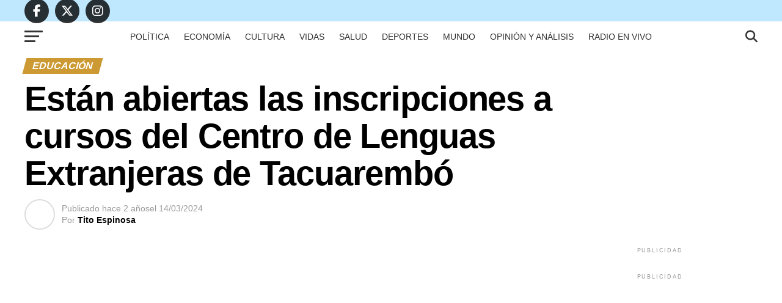

--- FILE ---
content_type: text/html; charset=UTF-8
request_url: https://portaldelnorte.com/estan-abiertas-las-inscripciones-a-cursos-del-centro-de-lenguas-extranjeras-de-tacuarembo/
body_size: 54720
content:
<!DOCTYPE html><html lang="es"><head><script data-no-optimize="1">var litespeed_docref=sessionStorage.getItem("litespeed_docref");litespeed_docref&&(Object.defineProperty(document,"referrer",{get:function(){return litespeed_docref}}),sessionStorage.removeItem("litespeed_docref"));</script> <meta charset="UTF-8" ><meta name="viewport" id="viewport" content="width=device-width, initial-scale=1.0, maximum-scale=5.0, minimum-scale=1.0, user-scalable=yes" /><link rel="pingback" href="https://portaldelnorte.com/xmlrpc.php" /><meta property="og:type" content="article" /><meta property="og:image" content="https://portaldelnorte.com/wp-content/uploads/2024/03/centro-de-lenguas-extranjeras-960x600.jpg" /><meta name="twitter:image" content="https://portaldelnorte.com/wp-content/uploads/2024/03/centro-de-lenguas-extranjeras-960x600.jpg" /><meta property="og:url" content="https://portaldelnorte.com/estan-abiertas-las-inscripciones-a-cursos-del-centro-de-lenguas-extranjeras-de-tacuarembo/" /><meta property="og:title" content="Están abiertas las inscripciones a cursos del Centro de Lenguas Extranjeras de Tacuarembó" /><meta property="og:description" content="Durante lo que resta del mes de marzo, antes de turismo, el Centro de Lenguas Extranjeras tiene abiertas las inscripciones para los cursos de: italiano, francés y portugués. Los mismos son gratuitos y comprende para estudiantes de primaria, educación media, Bachillerato, UTU y extraedad (IFD, Polo Tecnológico, Udelar y funcionarios públicos). Los cursos tienen una [&hellip;]" /><meta name="twitter:card" content="summary_large_image"><meta name="twitter:url" content="https://portaldelnorte.com/estan-abiertas-las-inscripciones-a-cursos-del-centro-de-lenguas-extranjeras-de-tacuarembo/"><meta name="twitter:title" content="Están abiertas las inscripciones a cursos del Centro de Lenguas Extranjeras de Tacuarembó"><meta name="twitter:description" content="Durante lo que resta del mes de marzo, antes de turismo, el Centro de Lenguas Extranjeras tiene abiertas las inscripciones para los cursos de: italiano, francés y portugués. Los mismos son gratuitos y comprende para estudiantes de primaria, educación media, Bachillerato, UTU y extraedad (IFD, Polo Tecnológico, Udelar y funcionarios públicos). Los cursos tienen una [&hellip;]"> <script type="litespeed/javascript">(()=>{var e={};e.g=function(){if("object"==typeof globalThis)return globalThis;try{return this||new Function("return this")()}catch(e){if("object"==typeof window)return window}}(),function({ampUrl:n,isCustomizePreview:t,isAmpDevMode:r,noampQueryVarName:o,noampQueryVarValue:s,disabledStorageKey:i,mobileUserAgents:a,regexRegex:c}){if("undefined"==typeof sessionStorage)return;const d=new RegExp(c);if(!a.some((e=>{const n=e.match(d);return!(!n||!new RegExp(n[1],n[2]).test(navigator.userAgent))||navigator.userAgent.includes(e)})))return;e.g.addEventListener("DOMContentLiteSpeedLoaded",(()=>{const e=document.getElementById("amp-mobile-version-switcher");if(!e)return;e.hidden=!1;const n=e.querySelector("a[href]");n&&n.addEventListener("click",(()=>{sessionStorage.removeItem(i)}))}));const g=r&&["paired-browsing-non-amp","paired-browsing-amp"].includes(window.name);if(sessionStorage.getItem(i)||t||g)return;const u=new URL(location.href),m=new URL(n);m.hash=u.hash,u.searchParams.has(o)&&s===u.searchParams.get(o)?sessionStorage.setItem(i,"1"):m.href!==u.href&&(window.stop(),location.replace(m.href))}({"ampUrl":"https:\/\/portaldelnorte.com\/estan-abiertas-las-inscripciones-a-cursos-del-centro-de-lenguas-extranjeras-de-tacuarembo\/?amp=1","noampQueryVarName":"noamp","noampQueryVarValue":"mobile","disabledStorageKey":"amp_mobile_redirect_disabled","mobileUserAgents":["Mobile","Android","Silk\/","Kindle","BlackBerry","Opera Mini","Opera Mobi"],"regexRegex":"^\\\/((?:.|\\n)+)\\\/([i]*)$","isCustomizePreview":!1,"isAmpDevMode":!1})})()</script> <title>Están abiertas las inscripciones a cursos del Centro de Lenguas Extranjeras de Tacuarembó | Portal del Norte</title><meta name="dc.title" content="Están abiertas las inscripciones a cursos del Centro de Lenguas Extranjeras de Tacuarembó | Portal del Norte"><meta name="dc.description" content="Durante lo que resta del mes de marzo, antes de turismo, el Centro de Lenguas Extranjeras tiene abiertas las inscripciones para los cursos de: italiano, francés y portugués. Los mismos son gratuitos y comprende para estudiantes de primaria, educación media, Bachillerato, UTU y extraedad (IFD, Polo Tecnológico, Udelar y funcionarios&hellip;"><meta name="dc.relation" content="https://portaldelnorte.com/estan-abiertas-las-inscripciones-a-cursos-del-centro-de-lenguas-extranjeras-de-tacuarembo/"><meta name="dc.source" content="https://portaldelnorte.com/"><meta name="dc.language" content="es_ES"><meta name="description" content="Durante lo que resta del mes de marzo, antes de turismo, el Centro de Lenguas Extranjeras tiene abiertas las inscripciones para los cursos de: italiano, francés y portugués. Los mismos son gratuitos y comprende para estudiantes de primaria, educación media, Bachillerato, UTU y extraedad (IFD, Polo Tecnológico, Udelar y funcionarios&hellip;"><meta name="robots" content="index, follow, max-snippet:-1, max-image-preview:large, max-video-preview:-1"><link rel="canonical" href="https://portaldelnorte.com/estan-abiertas-las-inscripciones-a-cursos-del-centro-de-lenguas-extranjeras-de-tacuarembo/"><meta property="og:url" content="https://portaldelnorte.com/estan-abiertas-las-inscripciones-a-cursos-del-centro-de-lenguas-extranjeras-de-tacuarembo/"><meta property="og:site_name" content="Portal del Norte"><meta property="og:locale" content="es_ES"><meta property="og:type" content="article"><meta property="article:author" content="https://www.facebook.com/Portal-Del-Nortecom-110275424978209"><meta property="article:publisher" content="https://www.facebook.com/Portal-Del-Nortecom-110275424978209"><meta property="article:section" content="Educación"><meta property="article:tag" content="Tacuarembó"><meta property="og:title" content="Están abiertas las inscripciones a cursos del Centro de Lenguas Extranjeras de Tacuarembó | Portal del Norte"><meta property="og:description" content="Durante lo que resta del mes de marzo, antes de turismo, el Centro de Lenguas Extranjeras tiene abiertas las inscripciones para los cursos de: italiano, francés y portugués. Los mismos son gratuitos y comprende para estudiantes de primaria, educación media, Bachillerato, UTU y extraedad (IFD, Polo Tecnológico, Udelar y funcionarios&hellip;"><meta property="og:image" content="https://portaldelnorte.com/wp-content/uploads/2024/03/centro-de-lenguas-extranjeras.jpg"><meta property="og:image:secure_url" content="https://portaldelnorte.com/wp-content/uploads/2024/03/centro-de-lenguas-extranjeras.jpg"><meta property="og:image:width" content="960"><meta property="og:image:height" content="720"><meta name="twitter:card" content="summary"><meta name="twitter:site" content="@PortaldelNorte2"><meta name="twitter:creator" content="@PortaldelNorte2"><meta name="twitter:title" content="Están abiertas las inscripciones a cursos del Centro de Lenguas Extranjeras de Tacuarembó | Portal del Norte"><meta name="twitter:description" content="Durante lo que resta del mes de marzo, antes de turismo, el Centro de Lenguas Extranjeras tiene abiertas las inscripciones para los cursos de: italiano, francés y portugués. Los mismos son gratuitos y comprende para estudiantes de primaria, educación media, Bachillerato, UTU y extraedad (IFD, Polo Tecnológico, Udelar y funcionarios&hellip;"><meta name="twitter:image" content="https://portaldelnorte.com/wp-content/uploads/2024/03/centro-de-lenguas-extranjeras.jpg"><link rel='dns-prefetch' href='//ajax.googleapis.com' /><link rel='dns-prefetch' href='//fonts.googleapis.com' /><link href='https://analiticas.tacuahost.com' crossorigin rel='preconnect' /><link rel="alternate" type="application/rss+xml" title="Portal del Norte &raquo; Feed" href="https://portaldelnorte.com/feed/" /><link rel="alternate" type="application/rss+xml" title="Portal del Norte &raquo; Feed de los comentarios" href="https://portaldelnorte.com/comments/feed/" /><link rel="alternate" type="application/rss+xml" title="Portal del Norte &raquo; Comentario Están abiertas las inscripciones a cursos del Centro de Lenguas Extranjeras de Tacuarembó del feed" href="https://portaldelnorte.com/estan-abiertas-las-inscripciones-a-cursos-del-centro-de-lenguas-extranjeras-de-tacuarembo/feed/" /><link rel="alternate" title="oEmbed (JSON)" type="application/json+oembed" href="https://portaldelnorte.com/wp-json/oembed/1.0/embed?url=https%3A%2F%2Fportaldelnorte.com%2Festan-abiertas-las-inscripciones-a-cursos-del-centro-de-lenguas-extranjeras-de-tacuarembo%2F" /><link rel="alternate" title="oEmbed (XML)" type="text/xml+oembed" href="https://portaldelnorte.com/wp-json/oembed/1.0/embed?url=https%3A%2F%2Fportaldelnorte.com%2Festan-abiertas-las-inscripciones-a-cursos-del-centro-de-lenguas-extranjeras-de-tacuarembo%2F&#038;format=xml" /><style id='wp-img-auto-sizes-contain-inline-css' type='text/css'>img:is([sizes=auto i],[sizes^="auto," i]){contain-intrinsic-size:3000px 1500px}
/*# sourceURL=wp-img-auto-sizes-contain-inline-css */</style><link data-optimized="2" rel="stylesheet" href="https://portaldelnorte.com/wp-content/litespeed/css/7eed0380213ac5b9e65bae538a9f2c5d.css?ver=714c8" /><style id='wp-block-paragraph-inline-css' type='text/css'>.is-small-text{font-size:.875em}.is-regular-text{font-size:1em}.is-large-text{font-size:2.25em}.is-larger-text{font-size:3em}.has-drop-cap:not(:focus):first-letter{float:left;font-size:8.4em;font-style:normal;font-weight:100;line-height:.68;margin:.05em .1em 0 0;text-transform:uppercase}body.rtl .has-drop-cap:not(:focus):first-letter{float:none;margin-left:.1em}p.has-drop-cap.has-background{overflow:hidden}:root :where(p.has-background){padding:1.25em 2.375em}:where(p.has-text-color:not(.has-link-color)) a{color:inherit}p.has-text-align-left[style*="writing-mode:vertical-lr"],p.has-text-align-right[style*="writing-mode:vertical-rl"]{rotate:180deg}
/*# sourceURL=https://portaldelnorte.com/wp-includes/blocks/paragraph/style.min.css */</style><style id='wp-block-gallery-inline-css' type='text/css'>.blocks-gallery-grid:not(.has-nested-images),.wp-block-gallery:not(.has-nested-images){display:flex;flex-wrap:wrap;list-style-type:none;margin:0;padding:0}.blocks-gallery-grid:not(.has-nested-images) .blocks-gallery-image,.blocks-gallery-grid:not(.has-nested-images) .blocks-gallery-item,.wp-block-gallery:not(.has-nested-images) .blocks-gallery-image,.wp-block-gallery:not(.has-nested-images) .blocks-gallery-item{display:flex;flex-direction:column;flex-grow:1;justify-content:center;margin:0 1em 1em 0;position:relative;width:calc(50% - 1em)}.blocks-gallery-grid:not(.has-nested-images) .blocks-gallery-image:nth-of-type(2n),.blocks-gallery-grid:not(.has-nested-images) .blocks-gallery-item:nth-of-type(2n),.wp-block-gallery:not(.has-nested-images) .blocks-gallery-image:nth-of-type(2n),.wp-block-gallery:not(.has-nested-images) .blocks-gallery-item:nth-of-type(2n){margin-right:0}.blocks-gallery-grid:not(.has-nested-images) .blocks-gallery-image figure,.blocks-gallery-grid:not(.has-nested-images) .blocks-gallery-item figure,.wp-block-gallery:not(.has-nested-images) .blocks-gallery-image figure,.wp-block-gallery:not(.has-nested-images) .blocks-gallery-item figure{align-items:flex-end;display:flex;height:100%;justify-content:flex-start;margin:0}.blocks-gallery-grid:not(.has-nested-images) .blocks-gallery-image img,.blocks-gallery-grid:not(.has-nested-images) .blocks-gallery-item img,.wp-block-gallery:not(.has-nested-images) .blocks-gallery-image img,.wp-block-gallery:not(.has-nested-images) .blocks-gallery-item img{display:block;height:auto;max-width:100%;width:auto}.blocks-gallery-grid:not(.has-nested-images) .blocks-gallery-image figcaption,.blocks-gallery-grid:not(.has-nested-images) .blocks-gallery-item figcaption,.wp-block-gallery:not(.has-nested-images) .blocks-gallery-image figcaption,.wp-block-gallery:not(.has-nested-images) .blocks-gallery-item figcaption{background:linear-gradient(0deg,#000000b3,#0000004d 70%,#0000);bottom:0;box-sizing:border-box;color:#fff;font-size:.8em;margin:0;max-height:100%;overflow:auto;padding:3em .77em .7em;position:absolute;text-align:center;width:100%;z-index:2}.blocks-gallery-grid:not(.has-nested-images) .blocks-gallery-image figcaption img,.blocks-gallery-grid:not(.has-nested-images) .blocks-gallery-item figcaption img,.wp-block-gallery:not(.has-nested-images) .blocks-gallery-image figcaption img,.wp-block-gallery:not(.has-nested-images) .blocks-gallery-item figcaption img{display:inline}.blocks-gallery-grid:not(.has-nested-images) figcaption,.wp-block-gallery:not(.has-nested-images) figcaption{flex-grow:1}.blocks-gallery-grid:not(.has-nested-images).is-cropped .blocks-gallery-image a,.blocks-gallery-grid:not(.has-nested-images).is-cropped .blocks-gallery-image img,.blocks-gallery-grid:not(.has-nested-images).is-cropped .blocks-gallery-item a,.blocks-gallery-grid:not(.has-nested-images).is-cropped .blocks-gallery-item img,.wp-block-gallery:not(.has-nested-images).is-cropped .blocks-gallery-image a,.wp-block-gallery:not(.has-nested-images).is-cropped .blocks-gallery-image img,.wp-block-gallery:not(.has-nested-images).is-cropped .blocks-gallery-item a,.wp-block-gallery:not(.has-nested-images).is-cropped .blocks-gallery-item img{flex:1;height:100%;object-fit:cover;width:100%}.blocks-gallery-grid:not(.has-nested-images).columns-1 .blocks-gallery-image,.blocks-gallery-grid:not(.has-nested-images).columns-1 .blocks-gallery-item,.wp-block-gallery:not(.has-nested-images).columns-1 .blocks-gallery-image,.wp-block-gallery:not(.has-nested-images).columns-1 .blocks-gallery-item{margin-right:0;width:100%}@media (min-width:600px){.blocks-gallery-grid:not(.has-nested-images).columns-3 .blocks-gallery-image,.blocks-gallery-grid:not(.has-nested-images).columns-3 .blocks-gallery-item,.wp-block-gallery:not(.has-nested-images).columns-3 .blocks-gallery-image,.wp-block-gallery:not(.has-nested-images).columns-3 .blocks-gallery-item{margin-right:1em;width:calc(33.33333% - .66667em)}.blocks-gallery-grid:not(.has-nested-images).columns-4 .blocks-gallery-image,.blocks-gallery-grid:not(.has-nested-images).columns-4 .blocks-gallery-item,.wp-block-gallery:not(.has-nested-images).columns-4 .blocks-gallery-image,.wp-block-gallery:not(.has-nested-images).columns-4 .blocks-gallery-item{margin-right:1em;width:calc(25% - .75em)}.blocks-gallery-grid:not(.has-nested-images).columns-5 .blocks-gallery-image,.blocks-gallery-grid:not(.has-nested-images).columns-5 .blocks-gallery-item,.wp-block-gallery:not(.has-nested-images).columns-5 .blocks-gallery-image,.wp-block-gallery:not(.has-nested-images).columns-5 .blocks-gallery-item{margin-right:1em;width:calc(20% - .8em)}.blocks-gallery-grid:not(.has-nested-images).columns-6 .blocks-gallery-image,.blocks-gallery-grid:not(.has-nested-images).columns-6 .blocks-gallery-item,.wp-block-gallery:not(.has-nested-images).columns-6 .blocks-gallery-image,.wp-block-gallery:not(.has-nested-images).columns-6 .blocks-gallery-item{margin-right:1em;width:calc(16.66667% - .83333em)}.blocks-gallery-grid:not(.has-nested-images).columns-7 .blocks-gallery-image,.blocks-gallery-grid:not(.has-nested-images).columns-7 .blocks-gallery-item,.wp-block-gallery:not(.has-nested-images).columns-7 .blocks-gallery-image,.wp-block-gallery:not(.has-nested-images).columns-7 .blocks-gallery-item{margin-right:1em;width:calc(14.28571% - .85714em)}.blocks-gallery-grid:not(.has-nested-images).columns-8 .blocks-gallery-image,.blocks-gallery-grid:not(.has-nested-images).columns-8 .blocks-gallery-item,.wp-block-gallery:not(.has-nested-images).columns-8 .blocks-gallery-image,.wp-block-gallery:not(.has-nested-images).columns-8 .blocks-gallery-item{margin-right:1em;width:calc(12.5% - .875em)}.blocks-gallery-grid:not(.has-nested-images).columns-1 .blocks-gallery-image:nth-of-type(1n),.blocks-gallery-grid:not(.has-nested-images).columns-1 .blocks-gallery-item:nth-of-type(1n),.blocks-gallery-grid:not(.has-nested-images).columns-2 .blocks-gallery-image:nth-of-type(2n),.blocks-gallery-grid:not(.has-nested-images).columns-2 .blocks-gallery-item:nth-of-type(2n),.blocks-gallery-grid:not(.has-nested-images).columns-3 .blocks-gallery-image:nth-of-type(3n),.blocks-gallery-grid:not(.has-nested-images).columns-3 .blocks-gallery-item:nth-of-type(3n),.blocks-gallery-grid:not(.has-nested-images).columns-4 .blocks-gallery-image:nth-of-type(4n),.blocks-gallery-grid:not(.has-nested-images).columns-4 .blocks-gallery-item:nth-of-type(4n),.blocks-gallery-grid:not(.has-nested-images).columns-5 .blocks-gallery-image:nth-of-type(5n),.blocks-gallery-grid:not(.has-nested-images).columns-5 .blocks-gallery-item:nth-of-type(5n),.blocks-gallery-grid:not(.has-nested-images).columns-6 .blocks-gallery-image:nth-of-type(6n),.blocks-gallery-grid:not(.has-nested-images).columns-6 .blocks-gallery-item:nth-of-type(6n),.blocks-gallery-grid:not(.has-nested-images).columns-7 .blocks-gallery-image:nth-of-type(7n),.blocks-gallery-grid:not(.has-nested-images).columns-7 .blocks-gallery-item:nth-of-type(7n),.blocks-gallery-grid:not(.has-nested-images).columns-8 .blocks-gallery-image:nth-of-type(8n),.blocks-gallery-grid:not(.has-nested-images).columns-8 .blocks-gallery-item:nth-of-type(8n),.wp-block-gallery:not(.has-nested-images).columns-1 .blocks-gallery-image:nth-of-type(1n),.wp-block-gallery:not(.has-nested-images).columns-1 .blocks-gallery-item:nth-of-type(1n),.wp-block-gallery:not(.has-nested-images).columns-2 .blocks-gallery-image:nth-of-type(2n),.wp-block-gallery:not(.has-nested-images).columns-2 .blocks-gallery-item:nth-of-type(2n),.wp-block-gallery:not(.has-nested-images).columns-3 .blocks-gallery-image:nth-of-type(3n),.wp-block-gallery:not(.has-nested-images).columns-3 .blocks-gallery-item:nth-of-type(3n),.wp-block-gallery:not(.has-nested-images).columns-4 .blocks-gallery-image:nth-of-type(4n),.wp-block-gallery:not(.has-nested-images).columns-4 .blocks-gallery-item:nth-of-type(4n),.wp-block-gallery:not(.has-nested-images).columns-5 .blocks-gallery-image:nth-of-type(5n),.wp-block-gallery:not(.has-nested-images).columns-5 .blocks-gallery-item:nth-of-type(5n),.wp-block-gallery:not(.has-nested-images).columns-6 .blocks-gallery-image:nth-of-type(6n),.wp-block-gallery:not(.has-nested-images).columns-6 .blocks-gallery-item:nth-of-type(6n),.wp-block-gallery:not(.has-nested-images).columns-7 .blocks-gallery-image:nth-of-type(7n),.wp-block-gallery:not(.has-nested-images).columns-7 .blocks-gallery-item:nth-of-type(7n),.wp-block-gallery:not(.has-nested-images).columns-8 .blocks-gallery-image:nth-of-type(8n),.wp-block-gallery:not(.has-nested-images).columns-8 .blocks-gallery-item:nth-of-type(8n){margin-right:0}}.blocks-gallery-grid:not(.has-nested-images) .blocks-gallery-image:last-child,.blocks-gallery-grid:not(.has-nested-images) .blocks-gallery-item:last-child,.wp-block-gallery:not(.has-nested-images) .blocks-gallery-image:last-child,.wp-block-gallery:not(.has-nested-images) .blocks-gallery-item:last-child{margin-right:0}.blocks-gallery-grid:not(.has-nested-images).alignleft,.blocks-gallery-grid:not(.has-nested-images).alignright,.wp-block-gallery:not(.has-nested-images).alignleft,.wp-block-gallery:not(.has-nested-images).alignright{max-width:420px;width:100%}.blocks-gallery-grid:not(.has-nested-images).aligncenter .blocks-gallery-item figure,.wp-block-gallery:not(.has-nested-images).aligncenter .blocks-gallery-item figure{justify-content:center}.wp-block-gallery:not(.is-cropped) .blocks-gallery-item{align-self:flex-start}figure.wp-block-gallery.has-nested-images{align-items:normal}.wp-block-gallery.has-nested-images figure.wp-block-image:not(#individual-image){margin:0;width:calc(50% - var(--wp--style--unstable-gallery-gap, 16px)/2)}.wp-block-gallery.has-nested-images figure.wp-block-image{box-sizing:border-box;display:flex;flex-direction:column;flex-grow:1;justify-content:center;max-width:100%;position:relative}.wp-block-gallery.has-nested-images figure.wp-block-image>a,.wp-block-gallery.has-nested-images figure.wp-block-image>div{flex-direction:column;flex-grow:1;margin:0}.wp-block-gallery.has-nested-images figure.wp-block-image img{display:block;height:auto;max-width:100%!important;width:auto}.wp-block-gallery.has-nested-images figure.wp-block-image figcaption,.wp-block-gallery.has-nested-images figure.wp-block-image:has(figcaption):before{bottom:0;left:0;max-height:100%;position:absolute;right:0}.wp-block-gallery.has-nested-images figure.wp-block-image:has(figcaption):before{backdrop-filter:blur(3px);content:"";height:100%;-webkit-mask-image:linear-gradient(0deg,#000 20%,#0000);mask-image:linear-gradient(0deg,#000 20%,#0000);max-height:40%;pointer-events:none}.wp-block-gallery.has-nested-images figure.wp-block-image figcaption{box-sizing:border-box;color:#fff;font-size:13px;margin:0;overflow:auto;padding:1em;text-align:center;text-shadow:0 0 1.5px #000}.wp-block-gallery.has-nested-images figure.wp-block-image figcaption::-webkit-scrollbar{height:12px;width:12px}.wp-block-gallery.has-nested-images figure.wp-block-image figcaption::-webkit-scrollbar-track{background-color:initial}.wp-block-gallery.has-nested-images figure.wp-block-image figcaption::-webkit-scrollbar-thumb{background-clip:padding-box;background-color:initial;border:3px solid #0000;border-radius:8px}.wp-block-gallery.has-nested-images figure.wp-block-image figcaption:focus-within::-webkit-scrollbar-thumb,.wp-block-gallery.has-nested-images figure.wp-block-image figcaption:focus::-webkit-scrollbar-thumb,.wp-block-gallery.has-nested-images figure.wp-block-image figcaption:hover::-webkit-scrollbar-thumb{background-color:#fffc}.wp-block-gallery.has-nested-images figure.wp-block-image figcaption{scrollbar-color:#0000 #0000;scrollbar-gutter:stable both-edges;scrollbar-width:thin}.wp-block-gallery.has-nested-images figure.wp-block-image figcaption:focus,.wp-block-gallery.has-nested-images figure.wp-block-image figcaption:focus-within,.wp-block-gallery.has-nested-images figure.wp-block-image figcaption:hover{scrollbar-color:#fffc #0000}.wp-block-gallery.has-nested-images figure.wp-block-image figcaption{will-change:transform}@media (hover:none){.wp-block-gallery.has-nested-images figure.wp-block-image figcaption{scrollbar-color:#fffc #0000}}.wp-block-gallery.has-nested-images figure.wp-block-image figcaption{background:linear-gradient(0deg,#0006,#0000)}.wp-block-gallery.has-nested-images figure.wp-block-image figcaption img{display:inline}.wp-block-gallery.has-nested-images figure.wp-block-image figcaption a{color:inherit}.wp-block-gallery.has-nested-images figure.wp-block-image.has-custom-border img{box-sizing:border-box}.wp-block-gallery.has-nested-images figure.wp-block-image.has-custom-border>a,.wp-block-gallery.has-nested-images figure.wp-block-image.has-custom-border>div,.wp-block-gallery.has-nested-images figure.wp-block-image.is-style-rounded>a,.wp-block-gallery.has-nested-images figure.wp-block-image.is-style-rounded>div{flex:1 1 auto}.wp-block-gallery.has-nested-images figure.wp-block-image.has-custom-border figcaption,.wp-block-gallery.has-nested-images figure.wp-block-image.is-style-rounded figcaption{background:none;color:inherit;flex:initial;margin:0;padding:10px 10px 9px;position:relative;text-shadow:none}.wp-block-gallery.has-nested-images figure.wp-block-image.has-custom-border:before,.wp-block-gallery.has-nested-images figure.wp-block-image.is-style-rounded:before{content:none}.wp-block-gallery.has-nested-images figcaption{flex-basis:100%;flex-grow:1;text-align:center}.wp-block-gallery.has-nested-images:not(.is-cropped) figure.wp-block-image:not(#individual-image){margin-bottom:auto;margin-top:0}.wp-block-gallery.has-nested-images.is-cropped figure.wp-block-image:not(#individual-image){align-self:inherit}.wp-block-gallery.has-nested-images.is-cropped figure.wp-block-image:not(#individual-image)>a,.wp-block-gallery.has-nested-images.is-cropped figure.wp-block-image:not(#individual-image)>div:not(.components-drop-zone){display:flex}.wp-block-gallery.has-nested-images.is-cropped figure.wp-block-image:not(#individual-image) a,.wp-block-gallery.has-nested-images.is-cropped figure.wp-block-image:not(#individual-image) img{flex:1 0 0%;height:100%;object-fit:cover;width:100%}.wp-block-gallery.has-nested-images.columns-1 figure.wp-block-image:not(#individual-image){width:100%}@media (min-width:600px){.wp-block-gallery.has-nested-images.columns-3 figure.wp-block-image:not(#individual-image){width:calc(33.33333% - var(--wp--style--unstable-gallery-gap, 16px)*.66667)}.wp-block-gallery.has-nested-images.columns-4 figure.wp-block-image:not(#individual-image){width:calc(25% - var(--wp--style--unstable-gallery-gap, 16px)*.75)}.wp-block-gallery.has-nested-images.columns-5 figure.wp-block-image:not(#individual-image){width:calc(20% - var(--wp--style--unstable-gallery-gap, 16px)*.8)}.wp-block-gallery.has-nested-images.columns-6 figure.wp-block-image:not(#individual-image){width:calc(16.66667% - var(--wp--style--unstable-gallery-gap, 16px)*.83333)}.wp-block-gallery.has-nested-images.columns-7 figure.wp-block-image:not(#individual-image){width:calc(14.28571% - var(--wp--style--unstable-gallery-gap, 16px)*.85714)}.wp-block-gallery.has-nested-images.columns-8 figure.wp-block-image:not(#individual-image){width:calc(12.5% - var(--wp--style--unstable-gallery-gap, 16px)*.875)}.wp-block-gallery.has-nested-images.columns-default figure.wp-block-image:not(#individual-image){width:calc(33.33% - var(--wp--style--unstable-gallery-gap, 16px)*.66667)}.wp-block-gallery.has-nested-images.columns-default figure.wp-block-image:not(#individual-image):first-child:nth-last-child(2),.wp-block-gallery.has-nested-images.columns-default figure.wp-block-image:not(#individual-image):first-child:nth-last-child(2)~figure.wp-block-image:not(#individual-image){width:calc(50% - var(--wp--style--unstable-gallery-gap, 16px)*.5)}.wp-block-gallery.has-nested-images.columns-default figure.wp-block-image:not(#individual-image):first-child:last-child{width:100%}}.wp-block-gallery.has-nested-images.alignleft,.wp-block-gallery.has-nested-images.alignright{max-width:420px;width:100%}.wp-block-gallery.has-nested-images.aligncenter{justify-content:center}
/*# sourceURL=https://portaldelnorte.com/wp-includes/blocks/gallery/style.min.css */</style><style id='wp-block-image-inline-css' type='text/css'>.wp-block-image>a,.wp-block-image>figure>a{display:inline-block}.wp-block-image img{box-sizing:border-box;height:auto;max-width:100%;vertical-align:bottom}@media not (prefers-reduced-motion){.wp-block-image img.hide{visibility:hidden}.wp-block-image img.show{animation:show-content-image .4s}}.wp-block-image[style*=border-radius] img,.wp-block-image[style*=border-radius]>a{border-radius:inherit}.wp-block-image.has-custom-border img{box-sizing:border-box}.wp-block-image.aligncenter{text-align:center}.wp-block-image.alignfull>a,.wp-block-image.alignwide>a{width:100%}.wp-block-image.alignfull img,.wp-block-image.alignwide img{height:auto;width:100%}.wp-block-image .aligncenter,.wp-block-image .alignleft,.wp-block-image .alignright,.wp-block-image.aligncenter,.wp-block-image.alignleft,.wp-block-image.alignright{display:table}.wp-block-image .aligncenter>figcaption,.wp-block-image .alignleft>figcaption,.wp-block-image .alignright>figcaption,.wp-block-image.aligncenter>figcaption,.wp-block-image.alignleft>figcaption,.wp-block-image.alignright>figcaption{caption-side:bottom;display:table-caption}.wp-block-image .alignleft{float:left;margin:.5em 1em .5em 0}.wp-block-image .alignright{float:right;margin:.5em 0 .5em 1em}.wp-block-image .aligncenter{margin-left:auto;margin-right:auto}.wp-block-image :where(figcaption){margin-bottom:1em;margin-top:.5em}.wp-block-image.is-style-circle-mask img{border-radius:9999px}@supports ((-webkit-mask-image:none) or (mask-image:none)) or (-webkit-mask-image:none){.wp-block-image.is-style-circle-mask img{border-radius:0;-webkit-mask-image:url('data:image/svg+xml;utf8,<svg viewBox="0 0 100 100" xmlns="http://www.w3.org/2000/svg"><circle cx="50" cy="50" r="50"/></svg>');mask-image:url('data:image/svg+xml;utf8,<svg viewBox="0 0 100 100" xmlns="http://www.w3.org/2000/svg"><circle cx="50" cy="50" r="50"/></svg>');mask-mode:alpha;-webkit-mask-position:center;mask-position:center;-webkit-mask-repeat:no-repeat;mask-repeat:no-repeat;-webkit-mask-size:contain;mask-size:contain}}:root :where(.wp-block-image.is-style-rounded img,.wp-block-image .is-style-rounded img){border-radius:9999px}.wp-block-image figure{margin:0}.wp-lightbox-container{display:flex;flex-direction:column;position:relative}.wp-lightbox-container img{cursor:zoom-in}.wp-lightbox-container img:hover+button{opacity:1}.wp-lightbox-container button{align-items:center;backdrop-filter:blur(16px) saturate(180%);background-color:#5a5a5a40;border:none;border-radius:4px;cursor:zoom-in;display:flex;height:20px;justify-content:center;opacity:0;padding:0;position:absolute;right:16px;text-align:center;top:16px;width:20px;z-index:100}@media not (prefers-reduced-motion){.wp-lightbox-container button{transition:opacity .2s ease}}.wp-lightbox-container button:focus-visible{outline:3px auto #5a5a5a40;outline:3px auto -webkit-focus-ring-color;outline-offset:3px}.wp-lightbox-container button:hover{cursor:pointer;opacity:1}.wp-lightbox-container button:focus{opacity:1}.wp-lightbox-container button:focus,.wp-lightbox-container button:hover,.wp-lightbox-container button:not(:hover):not(:active):not(.has-background){background-color:#5a5a5a40;border:none}.wp-lightbox-overlay{box-sizing:border-box;cursor:zoom-out;height:100vh;left:0;overflow:hidden;position:fixed;top:0;visibility:hidden;width:100%;z-index:100000}.wp-lightbox-overlay .close-button{align-items:center;cursor:pointer;display:flex;justify-content:center;min-height:40px;min-width:40px;padding:0;position:absolute;right:calc(env(safe-area-inset-right) + 16px);top:calc(env(safe-area-inset-top) + 16px);z-index:5000000}.wp-lightbox-overlay .close-button:focus,.wp-lightbox-overlay .close-button:hover,.wp-lightbox-overlay .close-button:not(:hover):not(:active):not(.has-background){background:none;border:none}.wp-lightbox-overlay .lightbox-image-container{height:var(--wp--lightbox-container-height);left:50%;overflow:hidden;position:absolute;top:50%;transform:translate(-50%,-50%);transform-origin:top left;width:var(--wp--lightbox-container-width);z-index:9999999999}.wp-lightbox-overlay .wp-block-image{align-items:center;box-sizing:border-box;display:flex;height:100%;justify-content:center;margin:0;position:relative;transform-origin:0 0;width:100%;z-index:3000000}.wp-lightbox-overlay .wp-block-image img{height:var(--wp--lightbox-image-height);min-height:var(--wp--lightbox-image-height);min-width:var(--wp--lightbox-image-width);width:var(--wp--lightbox-image-width)}.wp-lightbox-overlay .wp-block-image figcaption{display:none}.wp-lightbox-overlay button{background:none;border:none}.wp-lightbox-overlay .scrim{background-color:#fff;height:100%;opacity:.9;position:absolute;width:100%;z-index:2000000}.wp-lightbox-overlay.active{visibility:visible}@media not (prefers-reduced-motion){.wp-lightbox-overlay.active{animation:turn-on-visibility .25s both}.wp-lightbox-overlay.active img{animation:turn-on-visibility .35s both}.wp-lightbox-overlay.show-closing-animation:not(.active){animation:turn-off-visibility .35s both}.wp-lightbox-overlay.show-closing-animation:not(.active) img{animation:turn-off-visibility .25s both}.wp-lightbox-overlay.zoom.active{animation:none;opacity:1;visibility:visible}.wp-lightbox-overlay.zoom.active .lightbox-image-container{animation:lightbox-zoom-in .4s}.wp-lightbox-overlay.zoom.active .lightbox-image-container img{animation:none}.wp-lightbox-overlay.zoom.active .scrim{animation:turn-on-visibility .4s forwards}.wp-lightbox-overlay.zoom.show-closing-animation:not(.active){animation:none}.wp-lightbox-overlay.zoom.show-closing-animation:not(.active) .lightbox-image-container{animation:lightbox-zoom-out .4s}.wp-lightbox-overlay.zoom.show-closing-animation:not(.active) .lightbox-image-container img{animation:none}.wp-lightbox-overlay.zoom.show-closing-animation:not(.active) .scrim{animation:turn-off-visibility .4s forwards}}@keyframes show-content-image{0%{visibility:hidden}99%{visibility:hidden}to{visibility:visible}}@keyframes turn-on-visibility{0%{opacity:0}to{opacity:1}}@keyframes turn-off-visibility{0%{opacity:1;visibility:visible}99%{opacity:0;visibility:visible}to{opacity:0;visibility:hidden}}@keyframes lightbox-zoom-in{0%{transform:translate(calc((-100vw + var(--wp--lightbox-scrollbar-width))/2 + var(--wp--lightbox-initial-left-position)),calc(-50vh + var(--wp--lightbox-initial-top-position))) scale(var(--wp--lightbox-scale))}to{transform:translate(-50%,-50%) scale(1)}}@keyframes lightbox-zoom-out{0%{transform:translate(-50%,-50%) scale(1);visibility:visible}99%{visibility:visible}to{transform:translate(calc((-100vw + var(--wp--lightbox-scrollbar-width))/2 + var(--wp--lightbox-initial-left-position)),calc(-50vh + var(--wp--lightbox-initial-top-position))) scale(var(--wp--lightbox-scale));visibility:hidden}}
/*# sourceURL=https://portaldelnorte.com/wp-includes/blocks/image/style.min.css */</style><style id='wp-block-embed-inline-css' type='text/css'>.wp-block-embed.alignleft,.wp-block-embed.alignright,.wp-block[data-align=left]>[data-type="core/embed"],.wp-block[data-align=right]>[data-type="core/embed"]{max-width:360px;width:100%}.wp-block-embed.alignleft .wp-block-embed__wrapper,.wp-block-embed.alignright .wp-block-embed__wrapper,.wp-block[data-align=left]>[data-type="core/embed"] .wp-block-embed__wrapper,.wp-block[data-align=right]>[data-type="core/embed"] .wp-block-embed__wrapper{min-width:280px}.wp-block-cover .wp-block-embed{min-height:240px;min-width:320px}.wp-block-embed{overflow-wrap:break-word}.wp-block-embed :where(figcaption){margin-bottom:1em;margin-top:.5em}.wp-block-embed iframe{max-width:100%}.wp-block-embed__wrapper{position:relative}.wp-embed-responsive .wp-has-aspect-ratio .wp-block-embed__wrapper:before{content:"";display:block;padding-top:50%}.wp-embed-responsive .wp-has-aspect-ratio iframe{bottom:0;height:100%;left:0;position:absolute;right:0;top:0;width:100%}.wp-embed-responsive .wp-embed-aspect-21-9 .wp-block-embed__wrapper:before{padding-top:42.85%}.wp-embed-responsive .wp-embed-aspect-18-9 .wp-block-embed__wrapper:before{padding-top:50%}.wp-embed-responsive .wp-embed-aspect-16-9 .wp-block-embed__wrapper:before{padding-top:56.25%}.wp-embed-responsive .wp-embed-aspect-4-3 .wp-block-embed__wrapper:before{padding-top:75%}.wp-embed-responsive .wp-embed-aspect-1-1 .wp-block-embed__wrapper:before{padding-top:100%}.wp-embed-responsive .wp-embed-aspect-9-16 .wp-block-embed__wrapper:before{padding-top:177.77%}.wp-embed-responsive .wp-embed-aspect-1-2 .wp-block-embed__wrapper:before{padding-top:200%}
/*# sourceURL=https://portaldelnorte.com/wp-includes/blocks/embed/style.min.css */</style><style id='global-styles-inline-css' type='text/css'>:root{--wp--preset--aspect-ratio--square: 1;--wp--preset--aspect-ratio--4-3: 4/3;--wp--preset--aspect-ratio--3-4: 3/4;--wp--preset--aspect-ratio--3-2: 3/2;--wp--preset--aspect-ratio--2-3: 2/3;--wp--preset--aspect-ratio--16-9: 16/9;--wp--preset--aspect-ratio--9-16: 9/16;--wp--preset--color--black: #000000;--wp--preset--color--cyan-bluish-gray: #abb8c3;--wp--preset--color--white: #ffffff;--wp--preset--color--pale-pink: #f78da7;--wp--preset--color--vivid-red: #cf2e2e;--wp--preset--color--luminous-vivid-orange: #ff6900;--wp--preset--color--luminous-vivid-amber: #fcb900;--wp--preset--color--light-green-cyan: #7bdcb5;--wp--preset--color--vivid-green-cyan: #00d084;--wp--preset--color--pale-cyan-blue: #8ed1fc;--wp--preset--color--vivid-cyan-blue: #0693e3;--wp--preset--color--vivid-purple: #9b51e0;--wp--preset--gradient--vivid-cyan-blue-to-vivid-purple: linear-gradient(135deg,rgb(6,147,227) 0%,rgb(155,81,224) 100%);--wp--preset--gradient--light-green-cyan-to-vivid-green-cyan: linear-gradient(135deg,rgb(122,220,180) 0%,rgb(0,208,130) 100%);--wp--preset--gradient--luminous-vivid-amber-to-luminous-vivid-orange: linear-gradient(135deg,rgb(252,185,0) 0%,rgb(255,105,0) 100%);--wp--preset--gradient--luminous-vivid-orange-to-vivid-red: linear-gradient(135deg,rgb(255,105,0) 0%,rgb(207,46,46) 100%);--wp--preset--gradient--very-light-gray-to-cyan-bluish-gray: linear-gradient(135deg,rgb(238,238,238) 0%,rgb(169,184,195) 100%);--wp--preset--gradient--cool-to-warm-spectrum: linear-gradient(135deg,rgb(74,234,220) 0%,rgb(151,120,209) 20%,rgb(207,42,186) 40%,rgb(238,44,130) 60%,rgb(251,105,98) 80%,rgb(254,248,76) 100%);--wp--preset--gradient--blush-light-purple: linear-gradient(135deg,rgb(255,206,236) 0%,rgb(152,150,240) 100%);--wp--preset--gradient--blush-bordeaux: linear-gradient(135deg,rgb(254,205,165) 0%,rgb(254,45,45) 50%,rgb(107,0,62) 100%);--wp--preset--gradient--luminous-dusk: linear-gradient(135deg,rgb(255,203,112) 0%,rgb(199,81,192) 50%,rgb(65,88,208) 100%);--wp--preset--gradient--pale-ocean: linear-gradient(135deg,rgb(255,245,203) 0%,rgb(182,227,212) 50%,rgb(51,167,181) 100%);--wp--preset--gradient--electric-grass: linear-gradient(135deg,rgb(202,248,128) 0%,rgb(113,206,126) 100%);--wp--preset--gradient--midnight: linear-gradient(135deg,rgb(2,3,129) 0%,rgb(40,116,252) 100%);--wp--preset--font-size--small: 13px;--wp--preset--font-size--medium: 20px;--wp--preset--font-size--large: 36px;--wp--preset--font-size--x-large: 42px;--wp--preset--spacing--20: 0.44rem;--wp--preset--spacing--30: 0.67rem;--wp--preset--spacing--40: 1rem;--wp--preset--spacing--50: 1.5rem;--wp--preset--spacing--60: 2.25rem;--wp--preset--spacing--70: 3.38rem;--wp--preset--spacing--80: 5.06rem;--wp--preset--shadow--natural: 6px 6px 9px rgba(0, 0, 0, 0.2);--wp--preset--shadow--deep: 12px 12px 50px rgba(0, 0, 0, 0.4);--wp--preset--shadow--sharp: 6px 6px 0px rgba(0, 0, 0, 0.2);--wp--preset--shadow--outlined: 6px 6px 0px -3px rgb(255, 255, 255), 6px 6px rgb(0, 0, 0);--wp--preset--shadow--crisp: 6px 6px 0px rgb(0, 0, 0);}:where(.is-layout-flex){gap: 0.5em;}:where(.is-layout-grid){gap: 0.5em;}body .is-layout-flex{display: flex;}.is-layout-flex{flex-wrap: wrap;align-items: center;}.is-layout-flex > :is(*, div){margin: 0;}body .is-layout-grid{display: grid;}.is-layout-grid > :is(*, div){margin: 0;}:where(.wp-block-columns.is-layout-flex){gap: 2em;}:where(.wp-block-columns.is-layout-grid){gap: 2em;}:where(.wp-block-post-template.is-layout-flex){gap: 1.25em;}:where(.wp-block-post-template.is-layout-grid){gap: 1.25em;}.has-black-color{color: var(--wp--preset--color--black) !important;}.has-cyan-bluish-gray-color{color: var(--wp--preset--color--cyan-bluish-gray) !important;}.has-white-color{color: var(--wp--preset--color--white) !important;}.has-pale-pink-color{color: var(--wp--preset--color--pale-pink) !important;}.has-vivid-red-color{color: var(--wp--preset--color--vivid-red) !important;}.has-luminous-vivid-orange-color{color: var(--wp--preset--color--luminous-vivid-orange) !important;}.has-luminous-vivid-amber-color{color: var(--wp--preset--color--luminous-vivid-amber) !important;}.has-light-green-cyan-color{color: var(--wp--preset--color--light-green-cyan) !important;}.has-vivid-green-cyan-color{color: var(--wp--preset--color--vivid-green-cyan) !important;}.has-pale-cyan-blue-color{color: var(--wp--preset--color--pale-cyan-blue) !important;}.has-vivid-cyan-blue-color{color: var(--wp--preset--color--vivid-cyan-blue) !important;}.has-vivid-purple-color{color: var(--wp--preset--color--vivid-purple) !important;}.has-black-background-color{background-color: var(--wp--preset--color--black) !important;}.has-cyan-bluish-gray-background-color{background-color: var(--wp--preset--color--cyan-bluish-gray) !important;}.has-white-background-color{background-color: var(--wp--preset--color--white) !important;}.has-pale-pink-background-color{background-color: var(--wp--preset--color--pale-pink) !important;}.has-vivid-red-background-color{background-color: var(--wp--preset--color--vivid-red) !important;}.has-luminous-vivid-orange-background-color{background-color: var(--wp--preset--color--luminous-vivid-orange) !important;}.has-luminous-vivid-amber-background-color{background-color: var(--wp--preset--color--luminous-vivid-amber) !important;}.has-light-green-cyan-background-color{background-color: var(--wp--preset--color--light-green-cyan) !important;}.has-vivid-green-cyan-background-color{background-color: var(--wp--preset--color--vivid-green-cyan) !important;}.has-pale-cyan-blue-background-color{background-color: var(--wp--preset--color--pale-cyan-blue) !important;}.has-vivid-cyan-blue-background-color{background-color: var(--wp--preset--color--vivid-cyan-blue) !important;}.has-vivid-purple-background-color{background-color: var(--wp--preset--color--vivid-purple) !important;}.has-black-border-color{border-color: var(--wp--preset--color--black) !important;}.has-cyan-bluish-gray-border-color{border-color: var(--wp--preset--color--cyan-bluish-gray) !important;}.has-white-border-color{border-color: var(--wp--preset--color--white) !important;}.has-pale-pink-border-color{border-color: var(--wp--preset--color--pale-pink) !important;}.has-vivid-red-border-color{border-color: var(--wp--preset--color--vivid-red) !important;}.has-luminous-vivid-orange-border-color{border-color: var(--wp--preset--color--luminous-vivid-orange) !important;}.has-luminous-vivid-amber-border-color{border-color: var(--wp--preset--color--luminous-vivid-amber) !important;}.has-light-green-cyan-border-color{border-color: var(--wp--preset--color--light-green-cyan) !important;}.has-vivid-green-cyan-border-color{border-color: var(--wp--preset--color--vivid-green-cyan) !important;}.has-pale-cyan-blue-border-color{border-color: var(--wp--preset--color--pale-cyan-blue) !important;}.has-vivid-cyan-blue-border-color{border-color: var(--wp--preset--color--vivid-cyan-blue) !important;}.has-vivid-purple-border-color{border-color: var(--wp--preset--color--vivid-purple) !important;}.has-vivid-cyan-blue-to-vivid-purple-gradient-background{background: var(--wp--preset--gradient--vivid-cyan-blue-to-vivid-purple) !important;}.has-light-green-cyan-to-vivid-green-cyan-gradient-background{background: var(--wp--preset--gradient--light-green-cyan-to-vivid-green-cyan) !important;}.has-luminous-vivid-amber-to-luminous-vivid-orange-gradient-background{background: var(--wp--preset--gradient--luminous-vivid-amber-to-luminous-vivid-orange) !important;}.has-luminous-vivid-orange-to-vivid-red-gradient-background{background: var(--wp--preset--gradient--luminous-vivid-orange-to-vivid-red) !important;}.has-very-light-gray-to-cyan-bluish-gray-gradient-background{background: var(--wp--preset--gradient--very-light-gray-to-cyan-bluish-gray) !important;}.has-cool-to-warm-spectrum-gradient-background{background: var(--wp--preset--gradient--cool-to-warm-spectrum) !important;}.has-blush-light-purple-gradient-background{background: var(--wp--preset--gradient--blush-light-purple) !important;}.has-blush-bordeaux-gradient-background{background: var(--wp--preset--gradient--blush-bordeaux) !important;}.has-luminous-dusk-gradient-background{background: var(--wp--preset--gradient--luminous-dusk) !important;}.has-pale-ocean-gradient-background{background: var(--wp--preset--gradient--pale-ocean) !important;}.has-electric-grass-gradient-background{background: var(--wp--preset--gradient--electric-grass) !important;}.has-midnight-gradient-background{background: var(--wp--preset--gradient--midnight) !important;}.has-small-font-size{font-size: var(--wp--preset--font-size--small) !important;}.has-medium-font-size{font-size: var(--wp--preset--font-size--medium) !important;}.has-large-font-size{font-size: var(--wp--preset--font-size--large) !important;}.has-x-large-font-size{font-size: var(--wp--preset--font-size--x-large) !important;}
/*# sourceURL=global-styles-inline-css */</style><style id='core-block-supports-inline-css' type='text/css'>.wp-block-gallery.wp-block-gallery-1{--wp--style--unstable-gallery-gap:var( --wp--style--gallery-gap-default, var( --gallery-block--gutter-size, var( --wp--style--block-gap, 0.5em ) ) );gap:var( --wp--style--gallery-gap-default, var( --gallery-block--gutter-size, var( --wp--style--block-gap, 0.5em ) ) );}
/*# sourceURL=core-block-supports-inline-css */</style><style id='classic-theme-styles-inline-css' type='text/css'>/*! This file is auto-generated */
.wp-block-button__link{color:#fff;background-color:#32373c;border-radius:9999px;box-shadow:none;text-decoration:none;padding:calc(.667em + 2px) calc(1.333em + 2px);font-size:1.125em}.wp-block-file__button{background:#32373c;color:#fff;text-decoration:none}
/*# sourceURL=/wp-includes/css/classic-themes.min.css */</style><link rel='stylesheet' id='ql-jquery-ui-css' href='//ajax.googleapis.com/ajax/libs/jqueryui/1.12.1/themes/smoothness/jquery-ui.css?ver=6.9' type='text/css' media='all' /><style id='mvp-custom-style-inline-css' type='text/css'>#mvp-wallpaper {
	background: url() no-repeat 50% 0;
	}

#mvp-foot-copy a {
	color: #003399;
	}

#mvp-content-main p a,
#mvp-content-main ul a,
#mvp-content-main ol a,
.mvp-post-add-main p a,
.mvp-post-add-main ul a,
.mvp-post-add-main ol a {
	box-shadow: inset 0 -4px 0 #003399;
	}

#mvp-content-main p a:hover,
#mvp-content-main ul a:hover,
#mvp-content-main ol a:hover,
.mvp-post-add-main p a:hover,
.mvp-post-add-main ul a:hover,
.mvp-post-add-main ol a:hover {
	background: #003399;
	}

a,
a:visited,
.post-info-name a,
.woocommerce .woocommerce-breadcrumb a {
	color: #cc9933;
	}

#mvp-side-wrap a:hover {
	color: #cc9933;
	}

.mvp-fly-top:hover,
.mvp-vid-box-wrap,
ul.mvp-soc-mob-list li.mvp-soc-mob-com {
	background: #003399;
	}

nav.mvp-fly-nav-menu ul li.menu-item-has-children:after,
.mvp-feat1-left-wrap span.mvp-cd-cat,
.mvp-widget-feat1-top-story span.mvp-cd-cat,
.mvp-widget-feat2-left-cont span.mvp-cd-cat,
.mvp-widget-dark-feat span.mvp-cd-cat,
.mvp-widget-dark-sub span.mvp-cd-cat,
.mvp-vid-wide-text span.mvp-cd-cat,
.mvp-feat2-top-text span.mvp-cd-cat,
.mvp-feat3-main-story span.mvp-cd-cat,
.mvp-feat3-sub-text span.mvp-cd-cat,
.mvp-feat4-main-text span.mvp-cd-cat,
.woocommerce-message:before,
.woocommerce-info:before,
.woocommerce-message:before {
	color: #003399;
	}

#searchform input,
.mvp-authors-name {
	border-bottom: 1px solid #003399;
	}

.mvp-fly-top:hover {
	border-top: 1px solid #003399;
	border-left: 1px solid #003399;
	border-bottom: 1px solid #003399;
	}

.woocommerce .widget_price_filter .ui-slider .ui-slider-handle,
.woocommerce #respond input#submit.alt,
.woocommerce a.button.alt,
.woocommerce button.button.alt,
.woocommerce input.button.alt,
.woocommerce #respond input#submit.alt:hover,
.woocommerce a.button.alt:hover,
.woocommerce button.button.alt:hover,
.woocommerce input.button.alt:hover {
	background-color: #003399;
	}

.woocommerce-error,
.woocommerce-info,
.woocommerce-message {
	border-top-color: #003399;
	}

ul.mvp-feat1-list-buts li.active span.mvp-feat1-list-but,
span.mvp-widget-home-title,
span.mvp-post-cat,
span.mvp-feat1-pop-head {
	background: #cc9933;
	}

.woocommerce span.onsale {
	background-color: #cc9933;
	}

.mvp-widget-feat2-side-more-but,
.woocommerce .star-rating span:before,
span.mvp-prev-next-label,
.mvp-cat-date-wrap .sticky {
	color: #cc9933 !important;
	}

#mvp-main-nav-top,
#mvp-fly-wrap,
.mvp-soc-mob-right,
#mvp-main-nav-small-cont {
	background: #bfe8ff;
	}

#mvp-main-nav-small .mvp-fly-but-wrap span,
#mvp-main-nav-small .mvp-search-but-wrap span,
.mvp-nav-top-left .mvp-fly-but-wrap span,
#mvp-fly-wrap .mvp-fly-but-wrap span {
	background: #555555;
	}

.mvp-nav-top-right .mvp-nav-search-but,
span.mvp-fly-soc-head,
.mvp-soc-mob-right i,
#mvp-main-nav-small span.mvp-nav-search-but,
#mvp-main-nav-small .mvp-nav-menu ul li a  {
	color: #555555;
	}

#mvp-main-nav-small .mvp-nav-menu ul li.menu-item-has-children a:after {
	border-color: #555555 transparent transparent transparent;
	}

#mvp-nav-top-wrap span.mvp-nav-search-but:hover,
#mvp-main-nav-small span.mvp-nav-search-but:hover {
	color: #003399;
	}

#mvp-nav-top-wrap .mvp-fly-but-wrap:hover span,
#mvp-main-nav-small .mvp-fly-but-wrap:hover span,
span.mvp-woo-cart-num:hover {
	background: #003399;
	}

#mvp-main-nav-bot-cont {
	background: #ffffff;
	}

#mvp-nav-bot-wrap .mvp-fly-but-wrap span,
#mvp-nav-bot-wrap .mvp-search-but-wrap span {
	background: ;
	}

#mvp-nav-bot-wrap span.mvp-nav-search-but,
#mvp-nav-bot-wrap .mvp-nav-menu ul li a {
	color: ;
	}

#mvp-nav-bot-wrap .mvp-nav-menu ul li.menu-item-has-children a:after {
	border-color:  transparent transparent transparent;
	}

.mvp-nav-menu ul li:hover a {
	border-bottom: 5px solid #003399;
	}

#mvp-nav-bot-wrap .mvp-fly-but-wrap:hover span {
	background: #003399;
	}

#mvp-nav-bot-wrap span.mvp-nav-search-but:hover {
	color: #003399;
	}

body,
.mvp-feat1-feat-text p,
.mvp-feat2-top-text p,
.mvp-feat3-main-text p,
.mvp-feat3-sub-text p,
#searchform input,
.mvp-author-info-text,
span.mvp-post-excerpt,
.mvp-nav-menu ul li ul.sub-menu li a,
nav.mvp-fly-nav-menu ul li a,
.mvp-ad-label,
span.mvp-feat-caption,
.mvp-post-tags a,
.mvp-post-tags a:visited,
span.mvp-author-box-name a,
#mvp-author-box-text p,
.mvp-post-gallery-text p,
ul.mvp-soc-mob-list li span,
#comments,
h3#reply-title,
h2.comments,
#mvp-foot-copy p,
span.mvp-fly-soc-head,
.mvp-post-tags-header,
span.mvp-prev-next-label,
span.mvp-post-add-link-but,
#mvp-comments-button a,
#mvp-comments-button span.mvp-comment-but-text,
.woocommerce ul.product_list_widget span.product-title,
.woocommerce ul.product_list_widget li a,
.woocommerce #reviews #comments ol.commentlist li .comment-text p.meta,
.woocommerce div.product p.price,
.woocommerce div.product p.price ins,
.woocommerce div.product p.price del,
.woocommerce ul.products li.product .price del,
.woocommerce ul.products li.product .price ins,
.woocommerce ul.products li.product .price,
.woocommerce #respond input#submit,
.woocommerce a.button,
.woocommerce button.button,
.woocommerce input.button,
.woocommerce .widget_price_filter .price_slider_amount .button,
.woocommerce span.onsale,
.woocommerce-review-link,
#woo-content p.woocommerce-result-count,
.woocommerce div.product .woocommerce-tabs ul.tabs li a,
a.mvp-inf-more-but,
span.mvp-cont-read-but,
span.mvp-cd-cat,
span.mvp-cd-date,
.mvp-feat4-main-text p,
span.mvp-woo-cart-num,
span.mvp-widget-home-title2,
.wp-caption,
#mvp-content-main p.wp-caption-text,
.gallery-caption,
.mvp-post-add-main p.wp-caption-text,
#bbpress-forums,
#bbpress-forums p,
.protected-post-form input,
#mvp-feat6-text p {
	font-family: 'Roboto', sans-serif;
	font-display: swap;
	}

.mvp-blog-story-text p,
span.mvp-author-page-desc,
#mvp-404 p,
.mvp-widget-feat1-bot-text p,
.mvp-widget-feat2-left-text p,
.mvp-flex-story-text p,
.mvp-search-text p,
#mvp-content-main p,
.mvp-post-add-main p,
#mvp-content-main ul li,
#mvp-content-main ol li,
.rwp-summary,
.rwp-u-review__comment,
.mvp-feat5-mid-main-text p,
.mvp-feat5-small-main-text p,
#mvp-content-main .wp-block-button__link,
.wp-block-audio figcaption,
.wp-block-video figcaption,
.wp-block-embed figcaption,
.wp-block-verse pre,
pre.wp-block-verse {
	font-family: 'PT Serif', sans-serif;
	font-display: swap;
	}

.mvp-nav-menu ul li a,
#mvp-foot-menu ul li a {
	font-family: 'Oswald', sans-serif;
	font-display: swap;
	}


.mvp-feat1-sub-text h2,
.mvp-feat1-pop-text h2,
.mvp-feat1-list-text h2,
.mvp-widget-feat1-top-text h2,
.mvp-widget-feat1-bot-text h2,
.mvp-widget-dark-feat-text h2,
.mvp-widget-dark-sub-text h2,
.mvp-widget-feat2-left-text h2,
.mvp-widget-feat2-right-text h2,
.mvp-blog-story-text h2,
.mvp-flex-story-text h2,
.mvp-vid-wide-more-text p,
.mvp-prev-next-text p,
.mvp-related-text,
.mvp-post-more-text p,
h2.mvp-authors-latest a,
.mvp-feat2-bot-text h2,
.mvp-feat3-sub-text h2,
.mvp-feat3-main-text h2,
.mvp-feat4-main-text h2,
.mvp-feat5-text h2,
.mvp-feat5-mid-main-text h2,
.mvp-feat5-small-main-text h2,
.mvp-feat5-mid-sub-text h2,
#mvp-feat6-text h2,
.alp-related-posts-wrapper .alp-related-post .post-title {
	font-family: 'Oswald', sans-serif;
	font-display: swap;
	}

.mvp-feat2-top-text h2,
.mvp-feat1-feat-text h2,
h1.mvp-post-title,
h1.mvp-post-title-wide,
.mvp-drop-nav-title h4,
#mvp-content-main blockquote p,
.mvp-post-add-main blockquote p,
#mvp-content-main p.has-large-font-size,
#mvp-404 h1,
#woo-content h1.page-title,
.woocommerce div.product .product_title,
.woocommerce ul.products li.product h3,
.alp-related-posts .current .post-title {
	font-family: 'Oswald', sans-serif;
	font-display: swap;
	}

span.mvp-feat1-pop-head,
.mvp-feat1-pop-text:before,
span.mvp-feat1-list-but,
span.mvp-widget-home-title,
.mvp-widget-feat2-side-more,
span.mvp-post-cat,
span.mvp-page-head,
h1.mvp-author-top-head,
.mvp-authors-name,
#mvp-content-main h1,
#mvp-content-main h2,
#mvp-content-main h3,
#mvp-content-main h4,
#mvp-content-main h5,
#mvp-content-main h6,
.woocommerce .related h2,
.woocommerce div.product .woocommerce-tabs .panel h2,
.woocommerce div.product .product_title,
.mvp-feat5-side-list .mvp-feat1-list-img:after {
	font-family: 'Roboto', sans-serif;
	font-display: swap;
	}

	

	span.mvp-nav-soc-but,
	ul.mvp-fly-soc-list li a,
	span.mvp-woo-cart-num {
		background: rgba(0,0,0,.8);
		}
	span.mvp-woo-cart-icon {
		color: rgba(0,0,0,.8);
		}
	nav.mvp-fly-nav-menu ul li,
	nav.mvp-fly-nav-menu ul li ul.sub-menu {
		border-top: 1px solid rgba(0,0,0,.1);
		}
	nav.mvp-fly-nav-menu ul li a {
		color: #000;
		}
	.mvp-drop-nav-title h4 {
		color: #000;
		}
		

	.mvp-nav-links {
		display: none;
		}
		

	@media screen and (max-width: 479px) {
		.single #mvp-content-body-top {
			max-height: 400px;
			}
		.single .mvp-cont-read-but-wrap {
			display: inline;
			}
		}
		

	.alp-advert {
		display: none;
	}
	.alp-related-posts-wrapper .alp-related-posts .current {
		margin: 0 0 10px;
	}
		
/*# sourceURL=mvp-custom-style-inline-css */</style> <script type="litespeed/javascript" data-src="https://portaldelnorte.com/wp-includes/js/jquery/jquery.min.js" id="jquery-core-js"></script> <link rel="https://api.w.org/" href="https://portaldelnorte.com/wp-json/" /><link rel="alternate" title="JSON" type="application/json" href="https://portaldelnorte.com/wp-json/wp/v2/posts/8506" /><link rel="EditURI" type="application/rsd+xml" title="RSD" href="https://portaldelnorte.com/xmlrpc.php?rsd" /><meta name="generator" content="WordPress 6.9" /><link rel='shortlink' href='https://portaldelnorte.com/?p=8506' /><link rel="alternate" type="text/html" media="only screen and (max-width: 640px)" href="https://portaldelnorte.com/estan-abiertas-las-inscripciones-a-cursos-del-centro-de-lenguas-extranjeras-de-tacuarembo/?amp=1"><noscript><style>.lazyload[data-src]{display:none !important;}</style></noscript><style>.lazyload{background-image:none !important;}.lazyload:before{background-image:none !important;}</style><link rel="amphtml" href="https://portaldelnorte.com/estan-abiertas-las-inscripciones-a-cursos-del-centro-de-lenguas-extranjeras-de-tacuarembo/?amp=1"><style>#amp-mobile-version-switcher{left:0;position:absolute;width:100%;z-index:100}#amp-mobile-version-switcher>a{background-color:#444;border:0;color:#eaeaea;display:block;font-family:-apple-system,BlinkMacSystemFont,Segoe UI,Roboto,Oxygen-Sans,Ubuntu,Cantarell,Helvetica Neue,sans-serif;font-size:16px;font-weight:600;padding:15px 0;text-align:center;-webkit-text-decoration:none;text-decoration:none}#amp-mobile-version-switcher>a:active,#amp-mobile-version-switcher>a:focus,#amp-mobile-version-switcher>a:hover{-webkit-text-decoration:underline;text-decoration:underline}</style><link rel="icon" href="https://portaldelnorte.com/wp-content/uploads/2022/03/favicon-80x80.png" sizes="32x32" /><link rel="icon" href="https://portaldelnorte.com/wp-content/uploads/2022/03/favicon-300x300.png" sizes="192x192" /><link rel="apple-touch-icon" href="https://portaldelnorte.com/wp-content/uploads/2022/03/favicon-300x300.png" /><meta name="msapplication-TileImage" content="https://portaldelnorte.com/wp-content/uploads/2022/03/favicon-300x300.png" /> <script type="litespeed/javascript" data-src='https://www.googletagmanager.com/gtag/js?id=G-LMRRYCCTTH'></script><script type="litespeed/javascript">window.dataLayer=window.dataLayer||[];function gtag(){dataLayer.push(arguments)}gtag('js',new Date());gtag('set','cookie_domain','auto');gtag('set','cookie_flags','SameSite=None;Secure');gtag('config','G-LMRRYCCTTH',{})</script> <script async type="litespeed/javascript">var _paq=window._paq||[];_paq.push(['setCookieDomain','*.portaldelnorte.com']);_paq.push(['setDocumentTitle',document.domain+'/'+document.title]);_paq.push(['trackPageView']);(function(){var u='https://analiticas.tacuahost.com/';_paq.push(['setTrackerUrl',u+'matomo.php']);_paq.push(['setSiteId','2']);var d=document,g=d.createElement('script'),s=d.getElementsByTagName('script')[0];g.type='text/javascript';g.async=!0;g.defer=!0;g.src='https://analiticas.tacuahost.com/matomo.js';s.parentNode.insertBefore(g,s)})()</script><style>:root,::before,::after{--mec-color-skin: #40d9f1;--mec-color-skin-rgba-1: rgba(64, 217, 241, .25);--mec-color-skin-rgba-2: rgba(64, 217, 241, .5);--mec-color-skin-rgba-3: rgba(64, 217, 241, .75);--mec-color-skin-rgba-4: rgba(64, 217, 241, .11);--mec-primary-border-radius: 3px;--mec-secondary-border-radius: 3px;--mec-container-normal-width: 1196px;--mec-container-large-width: 1690px;--mec-fes-main-color: #40d9f1;--mec-fes-main-color-rgba-1: rgba(64, 217, 241, 0.12);--mec-fes-main-color-rgba-2: rgba(64, 217, 241, 0.23);--mec-fes-main-color-rgba-3: rgba(64, 217, 241, 0.03);--mec-fes-main-color-rgba-4: rgba(64, 217, 241, 0.3);--mec-fes-main-color-rgba-5: rgb(64 217 241 / 7%);--mec-fes-main-color-rgba-6: rgba(64, 217, 241, 0.2);--mec-fluent-main-color: #ade7ff;--mec-fluent-main-color-rgba-1: rgba(173, 231, 255, 0.3);--mec-fluent-main-color-rgba-2: rgba(173, 231, 255, 0.8);--mec-fluent-main-color-rgba-3: rgba(173, 231, 255, 0.1);--mec-fluent-main-color-rgba-4: rgba(173, 231, 255, 0.2);--mec-fluent-main-color-rgba-5: rgba(173, 231, 255, 0.7);--mec-fluent-main-color-rgba-6: rgba(173, 231, 255, 0.7);--mec-fluent-bold-color: #00acf8;--mec-fluent-bg-hover-color: #ebf9ff;--mec-fluent-bg-color: #f5f7f8;--mec-fluent-second-bg-color: #d6eef9;}</style></head><body class="wp-singular post-template-default single single-post postid-8506 single-format-standard wp-embed-responsive wp-theme-zox-news mec-theme-zox-news"><div id="mvp-fly-wrap"><div id="mvp-fly-menu-top" class="left relative"><div class="mvp-fly-top-out left relative"><div class="mvp-fly-top-in"><div id="mvp-fly-logo" class="left relative">
<a href="https://portaldelnorte.com/"><img src="[data-uri]" alt="Portal del Norte" data-rjs="2" data-src="http://portaldelnorte.com/wp-content/uploads/2022/03/Portal-del-Norte-nav.png" decoding="async" class="lazyload" /><noscript><img src="http://portaldelnorte.com/wp-content/uploads/2022/03/Portal-del-Norte-nav.png" alt="Portal del Norte" data-rjs="2" data-eio="l" /></noscript></a></div></div><div class="mvp-fly-but-wrap mvp-fly-but-menu mvp-fly-but-click">
<span></span>
<span></span>
<span></span>
<span></span></div></div></div><div id="mvp-fly-menu-wrap"><nav class="mvp-fly-nav-menu left relative"><div class="menu-menu-desplegable-container"><ul id="menu-menu-desplegable" class="menu"><li id="menu-item-428" class="menu-item menu-item-type-custom menu-item-object-custom menu-item-428"><a href="https://portaldelnorte.com/tag/noticias-de-artigas/">Artigas</a></li><li id="menu-item-429" class="menu-item menu-item-type-custom menu-item-object-custom menu-item-429"><a href="https://portaldelnorte.com/tag/noticias-de-cerro-largo/">Cerro Largo</a></li><li id="menu-item-430" class="menu-item menu-item-type-custom menu-item-object-custom menu-item-430"><a href="https://portaldelnorte.com/tag/noticias-de-durazno/">Durazno</a></li><li id="menu-item-431" class="menu-item menu-item-type-custom menu-item-object-custom menu-item-431"><a href="https://portaldelnorte.com/tag/noticias-de-paysandu/">Paysandú</a></li><li id="menu-item-432" class="menu-item menu-item-type-custom menu-item-object-custom menu-item-432"><a href="https://portaldelnorte.com/tag/noticias-de-rio-negro/">Río Negro</a></li><li id="menu-item-433" class="menu-item menu-item-type-custom menu-item-object-custom menu-item-433"><a href="https://portaldelnorte.com/tag/noticias-de-rivera/">Rivera</a></li><li id="menu-item-434" class="menu-item menu-item-type-custom menu-item-object-custom menu-item-434"><a href="https://portaldelnorte.com/tag/noticias-de-salto/">Salto</a></li><li id="menu-item-435" class="menu-item menu-item-type-custom menu-item-object-custom menu-item-435"><a href="https://portaldelnorte.com/tag/noticias-de-tacuarembo/">Tacuarembó</a></li></ul></div></nav></div><div id="mvp-fly-soc-wrap">
<span class="mvp-fly-soc-head">Conecta con nosotros</span><ul class="mvp-fly-soc-list left relative"><li><a href="https://www.facebook.com/Portal-Del-Nortecom-110275424978209" target="_blank" class="fab fa-facebook-f"></a></li><li><a href="https://twitter.com/PortaldelNorte2" target="_blank" class="fa-brands fa-x-twitter"></a></li><li><a href="https://www.instagram.com/portaldnorte/" target="_blank" class="fab fa-instagram"></a></li></ul></div></div><div id="mvp-site" class="left relative"><div id="mvp-search-wrap"><div id="mvp-search-box"><form method="get" id="searchform" action="https://portaldelnorte.com/">
<input type="text" name="s" id="s" value="Buscar" onfocus='if (this.value == "Buscar") { this.value = ""; }' onblur='if (this.value == "") { this.value = "Buscar"; }' />
<input type="hidden" id="searchsubmit" value="Buscar" /></form></div><div class="mvp-search-but-wrap mvp-search-click">
<span></span>
<span></span></div></div><div id="mvp-site-wall" class="left relative"><div id="mvp-leader-wrap">
<a href="https://utec.edu.uy/" target="_blank"><img src="[data-uri]" border="0" data-src="https://portaldelnorte.com/wp-content/uploads/2025/12/utec.jpeg" decoding="async" class="lazyload" data-eio-rwidth="970" data-eio-rheight="90"><noscript><img src="https://portaldelnorte.com/wp-content/uploads/2025/12/utec.jpeg" border="0" data-eio="l"></noscript></a></div><div id="mvp-site-main" class="left relative"><header id="mvp-main-head-wrap" class="left relative"><nav id="mvp-main-nav-wrap" class="left relative"><div id="mvp-main-nav-top" class="left relative"><div class="mvp-main-box"><div id="mvp-nav-top-wrap" class="left relative"><div class="mvp-nav-top-right-out left relative"><div class="mvp-nav-top-right-in"><div class="mvp-nav-top-cont left relative"><div class="mvp-nav-top-left-out relative"><div class="mvp-nav-top-left"><div class="mvp-nav-soc-wrap">
<a href="https://www.facebook.com/Portal-Del-Nortecom-110275424978209" target="_blank"><span class="mvp-nav-soc-but fab fa-facebook-f"></span></a>
<a href="https://twitter.com/PortaldelNorte2" target="_blank"><span class="mvp-nav-soc-but fa-brands fa-x-twitter"></span></a>
<a href="https://www.instagram.com/portaldnorte/" target="_blank"><span class="mvp-nav-soc-but fab fa-instagram"></span></a></div><div class="mvp-fly-but-wrap mvp-fly-but-click left relative">
<span></span>
<span></span>
<span></span>
<span></span></div></div><div class="mvp-nav-top-left-in"><div class="mvp-nav-top-mid left relative" itemscope itemtype="http://schema.org/Organization">
<a class="mvp-nav-logo-reg" itemprop="url" href="https://portaldelnorte.com/"><img itemprop="logo" src="[data-uri]" alt="Portal del Norte" data-rjs="2" data-src="http://portaldelnorte.com/wp-content/uploads/2022/03/Portal-del-Norte-600.png" decoding="async" class="lazyload" /><noscript><img itemprop="logo" src="http://portaldelnorte.com/wp-content/uploads/2022/03/Portal-del-Norte-600.png" alt="Portal del Norte" data-rjs="2" data-eio="l" /></noscript></a>
<a class="mvp-nav-logo-small" href="https://portaldelnorte.com/"><img src="[data-uri]" alt="Portal del Norte" data-rjs="2" data-src="http://portaldelnorte.com/wp-content/uploads/2022/03/Portal-del-Norte-nav.png" decoding="async" class="lazyload" /><noscript><img src="http://portaldelnorte.com/wp-content/uploads/2022/03/Portal-del-Norte-nav.png" alt="Portal del Norte" data-rjs="2" data-eio="l" /></noscript></a><h2 class="mvp-logo-title">Portal del Norte</h2><div class="mvp-drop-nav-title left"><h4>Están abiertas las inscripciones a cursos del Centro de Lenguas Extranjeras de Tacuarembó</h4></div></div></div></div></div></div><div class="mvp-nav-top-right">
<span class="mvp-nav-search-but fa fa-search fa-2 mvp-search-click"></span></div></div></div></div></div><div id="mvp-main-nav-bot" class="left relative"><div id="mvp-main-nav-bot-cont" class="left"><div class="mvp-main-box"><div id="mvp-nav-bot-wrap" class="left"><div class="mvp-nav-bot-right-out left"><div class="mvp-nav-bot-right-in"><div class="mvp-nav-bot-cont left"><div class="mvp-nav-bot-left-out"><div class="mvp-nav-bot-left left relative"><div class="mvp-fly-but-wrap mvp-fly-but-click left relative">
<span></span>
<span></span>
<span></span>
<span></span></div></div><div class="mvp-nav-bot-left-in"><div class="mvp-nav-menu left"><div class="menu-menu-horizontal-container"><ul id="menu-menu-horizontal" class="menu"><li id="menu-item-419" class="menu-item menu-item-type-taxonomy menu-item-object-category menu-item-419 mvp-mega-dropdown"><a href="https://portaldelnorte.com/noticias-de-politica/">Política</a><div class="mvp-mega-dropdown"><div class="mvp-main-box"><ul class="mvp-mega-list"><li><a href="https://portaldelnorte.com/polemica-en-tacuarembo-denuncia-penal-por-presunta-alteracion-de-un-decreto-departamental/"><div class="mvp-mega-img"><img width="400" height="240" src="[data-uri]" class="attachment-mvp-mid-thumb size-mvp-mid-thumb wp-post-image lazyload" alt="" decoding="async"   data-src="https://portaldelnorte.com/wp-content/uploads/2022/07/junta-400x240.jpg" data-srcset="https://portaldelnorte.com/wp-content/uploads/2022/07/junta-400x240.jpg 400w, https://portaldelnorte.com/wp-content/uploads/2022/07/junta-1000x600.jpg 1000w, https://portaldelnorte.com/wp-content/uploads/2022/07/junta-590x354.jpg 590w" data-sizes="auto" data-eio-rwidth="400" data-eio-rheight="240" /><noscript><img width="400" height="240" src="https://portaldelnorte.com/wp-content/uploads/2022/07/junta-400x240.jpg" class="attachment-mvp-mid-thumb size-mvp-mid-thumb wp-post-image" alt="" decoding="async" srcset="https://portaldelnorte.com/wp-content/uploads/2022/07/junta-400x240.jpg 400w, https://portaldelnorte.com/wp-content/uploads/2022/07/junta-1000x600.jpg 1000w, https://portaldelnorte.com/wp-content/uploads/2022/07/junta-590x354.jpg 590w" sizes="(max-width: 400px) 100vw, 400px" data-eio="l" /></noscript></div><p>Polémica en Tacuarembó: Denuncia penal por presunta alteración de un decreto departamental</p></a></li><li><a href="https://portaldelnorte.com/pedidos-de-informes-y-reclamos-vecinales-marcan-la-media-hora-previa-en-la-junta-de-tacuarembotacuarembo/"><div class="mvp-mega-img"><img width="400" height="240" src="[data-uri]" class="attachment-mvp-mid-thumb size-mvp-mid-thumb wp-post-image lazyload" alt="" decoding="async"   data-src="https://portaldelnorte.com/wp-content/uploads/2025/12/WhatsApp-Image-2025-12-11-at-10.19.12-AM-400x240.jpeg" data-srcset="https://portaldelnorte.com/wp-content/uploads/2025/12/WhatsApp-Image-2025-12-11-at-10.19.12-AM-400x240.jpeg 400w, https://portaldelnorte.com/wp-content/uploads/2025/12/WhatsApp-Image-2025-12-11-at-10.19.12-AM-1000x600.jpeg 1000w, https://portaldelnorte.com/wp-content/uploads/2025/12/WhatsApp-Image-2025-12-11-at-10.19.12-AM-590x354.jpeg 590w" data-sizes="auto" data-eio-rwidth="400" data-eio-rheight="240" /><noscript><img width="400" height="240" src="https://portaldelnorte.com/wp-content/uploads/2025/12/WhatsApp-Image-2025-12-11-at-10.19.12-AM-400x240.jpeg" class="attachment-mvp-mid-thumb size-mvp-mid-thumb wp-post-image" alt="" decoding="async" srcset="https://portaldelnorte.com/wp-content/uploads/2025/12/WhatsApp-Image-2025-12-11-at-10.19.12-AM-400x240.jpeg 400w, https://portaldelnorte.com/wp-content/uploads/2025/12/WhatsApp-Image-2025-12-11-at-10.19.12-AM-1000x600.jpeg 1000w, https://portaldelnorte.com/wp-content/uploads/2025/12/WhatsApp-Image-2025-12-11-at-10.19.12-AM-590x354.jpeg 590w" sizes="(max-width: 400px) 100vw, 400px" data-eio="l" /></noscript></div><p>Pedidos de informes y reclamos vecinales marcan la media hora previa en la Junta de Tacuarembó</p></a></li><li><a href="https://portaldelnorte.com/impacto-en-tacuarembo-federico-silva-renuncia-a-todos-sus-cargos-publicos-y-partidarios/"><div class="mvp-mega-img"><img width="400" height="240" src="[data-uri]" class="attachment-mvp-mid-thumb size-mvp-mid-thumb wp-post-image lazyload" alt="" decoding="async"   data-src="https://portaldelnorte.com/wp-content/uploads/2025/12/federico-silva-400x240.jpg" data-srcset="https://portaldelnorte.com/wp-content/uploads/2025/12/federico-silva-400x240.jpg 400w, https://portaldelnorte.com/wp-content/uploads/2025/12/federico-silva-1000x600.jpg 1000w, https://portaldelnorte.com/wp-content/uploads/2025/12/federico-silva-590x354.jpg 590w" data-sizes="auto" data-eio-rwidth="400" data-eio-rheight="240" /><noscript><img width="400" height="240" src="https://portaldelnorte.com/wp-content/uploads/2025/12/federico-silva-400x240.jpg" class="attachment-mvp-mid-thumb size-mvp-mid-thumb wp-post-image" alt="" decoding="async" srcset="https://portaldelnorte.com/wp-content/uploads/2025/12/federico-silva-400x240.jpg 400w, https://portaldelnorte.com/wp-content/uploads/2025/12/federico-silva-1000x600.jpg 1000w, https://portaldelnorte.com/wp-content/uploads/2025/12/federico-silva-590x354.jpg 590w" sizes="(max-width: 400px) 100vw, 400px" data-eio="l" /></noscript></div><p>¡Impacto en Tacuarembó! Federico Silva renuncia a todos sus cargos públicos y partidarios</p></a></li><li><a href="https://portaldelnorte.com/ediles-richard-menoni-hubare-aliano-saul-fernandez-y-pedro-estevez-conforman-bancada-independiente-tras-dejar-correntada-por-el-cambio/"><div class="mvp-mega-img"><img width="400" height="240" src="[data-uri]" class="attachment-mvp-mid-thumb size-mvp-mid-thumb wp-post-image lazyload" alt="" decoding="async"   data-src="https://portaldelnorte.com/wp-content/uploads/2025/11/590842929_18230156041307298_2141268459819413513_n-400x240.jpg" data-srcset="https://portaldelnorte.com/wp-content/uploads/2025/11/590842929_18230156041307298_2141268459819413513_n-400x240.jpg 400w, https://portaldelnorte.com/wp-content/uploads/2025/11/590842929_18230156041307298_2141268459819413513_n-1000x600.jpg 1000w, https://portaldelnorte.com/wp-content/uploads/2025/11/590842929_18230156041307298_2141268459819413513_n-590x354.jpg 590w" data-sizes="auto" data-eio-rwidth="400" data-eio-rheight="240" /><noscript><img width="400" height="240" src="https://portaldelnorte.com/wp-content/uploads/2025/11/590842929_18230156041307298_2141268459819413513_n-400x240.jpg" class="attachment-mvp-mid-thumb size-mvp-mid-thumb wp-post-image" alt="" decoding="async" srcset="https://portaldelnorte.com/wp-content/uploads/2025/11/590842929_18230156041307298_2141268459819413513_n-400x240.jpg 400w, https://portaldelnorte.com/wp-content/uploads/2025/11/590842929_18230156041307298_2141268459819413513_n-1000x600.jpg 1000w, https://portaldelnorte.com/wp-content/uploads/2025/11/590842929_18230156041307298_2141268459819413513_n-590x354.jpg 590w" sizes="(max-width: 400px) 100vw, 400px" data-eio="l" /></noscript></div><p>Ediles Richard Menoni, Hubare Aliano, Saúl Fernández y Pedro Estévez conforman bancada independiente tras dejar Correntada por el Cambio</p></a></li><li><a href="https://portaldelnorte.com/adeomt-movilizada-frente-a-la-intendencia-por-recuperacion-salarial-y-presupuesto/"><div class="mvp-mega-img"><img width="400" height="240" src="[data-uri]" class="attachment-mvp-mid-thumb size-mvp-mid-thumb wp-post-image lazyload" alt="" decoding="async"   data-src="https://portaldelnorte.com/wp-content/uploads/2025/11/adeomt-tacuarembo-400x240.jpg" data-srcset="https://portaldelnorte.com/wp-content/uploads/2025/11/adeomt-tacuarembo-400x240.jpg 400w, https://portaldelnorte.com/wp-content/uploads/2025/11/adeomt-tacuarembo-1000x600.jpg 1000w, https://portaldelnorte.com/wp-content/uploads/2025/11/adeomt-tacuarembo-590x354.jpg 590w" data-sizes="auto" data-eio-rwidth="400" data-eio-rheight="240" /><noscript><img width="400" height="240" src="https://portaldelnorte.com/wp-content/uploads/2025/11/adeomt-tacuarembo-400x240.jpg" class="attachment-mvp-mid-thumb size-mvp-mid-thumb wp-post-image" alt="" decoding="async" srcset="https://portaldelnorte.com/wp-content/uploads/2025/11/adeomt-tacuarembo-400x240.jpg 400w, https://portaldelnorte.com/wp-content/uploads/2025/11/adeomt-tacuarembo-1000x600.jpg 1000w, https://portaldelnorte.com/wp-content/uploads/2025/11/adeomt-tacuarembo-590x354.jpg 590w" sizes="(max-width: 400px) 100vw, 400px" data-eio="l" /></noscript></div><p>ADEOMT movilizada frente a la Intendencia por recuperación salarial y presupuesto</p></a></li></ul></div></div></li><li id="menu-item-420" class="menu-item menu-item-type-taxonomy menu-item-object-category menu-item-420 mvp-mega-dropdown"><a href="https://portaldelnorte.com/noticias-de-economia/">Economía</a><div class="mvp-mega-dropdown"><div class="mvp-main-box"><ul class="mvp-mega-list"><li><a href="https://portaldelnorte.com/no-somos-la-mejor-ni-la-peor-ezquerra-define-la-situacion-salarial-de-los-municipales-de-tacuarembo/"><div class="mvp-mega-img"><img width="400" height="240" src="[data-uri]" class="attachment-mvp-mid-thumb size-mvp-mid-thumb wp-post-image lazyload" alt="" decoding="async"   data-src="https://portaldelnorte.com/wp-content/uploads/2024/09/wilson-ezquerra-400x240.jpeg" data-srcset="https://portaldelnorte.com/wp-content/uploads/2024/09/wilson-ezquerra-400x240.jpeg 400w, https://portaldelnorte.com/wp-content/uploads/2024/09/wilson-ezquerra-1000x600.jpeg 1000w, https://portaldelnorte.com/wp-content/uploads/2024/09/wilson-ezquerra-590x354.jpeg 590w" data-sizes="auto" data-eio-rwidth="400" data-eio-rheight="240" /><noscript><img width="400" height="240" src="https://portaldelnorte.com/wp-content/uploads/2024/09/wilson-ezquerra-400x240.jpeg" class="attachment-mvp-mid-thumb size-mvp-mid-thumb wp-post-image" alt="" decoding="async" srcset="https://portaldelnorte.com/wp-content/uploads/2024/09/wilson-ezquerra-400x240.jpeg 400w, https://portaldelnorte.com/wp-content/uploads/2024/09/wilson-ezquerra-1000x600.jpeg 1000w, https://portaldelnorte.com/wp-content/uploads/2024/09/wilson-ezquerra-590x354.jpeg 590w" sizes="(max-width: 400px) 100vw, 400px" data-eio="l" /></noscript></div><p>“No somos la mejor ni la peor”: Ezquerra define la situación salarial de los municipales de Tacuarembó</p></a></li><li><a href="https://portaldelnorte.com/sector-forestal-en-alerta-lumin-envia-a-680-empleados-al-seguro-de-desempleo-en-tacuarembo/"><div class="mvp-mega-img"><img width="400" height="240" src="[data-uri]" class="attachment-mvp-mid-thumb size-mvp-mid-thumb wp-post-image lazyload" alt="" decoding="async"   data-src="https://portaldelnorte.com/wp-content/uploads/2025/11/lumin-tacuarembo-400x240.jpg" data-srcset="https://portaldelnorte.com/wp-content/uploads/2025/11/lumin-tacuarembo-400x240.jpg 400w, https://portaldelnorte.com/wp-content/uploads/2025/11/lumin-tacuarembo-1000x600.jpg 1000w, https://portaldelnorte.com/wp-content/uploads/2025/11/lumin-tacuarembo-590x354.jpg 590w" data-sizes="auto" data-eio-rwidth="400" data-eio-rheight="240" /><noscript><img width="400" height="240" src="https://portaldelnorte.com/wp-content/uploads/2025/11/lumin-tacuarembo-400x240.jpg" class="attachment-mvp-mid-thumb size-mvp-mid-thumb wp-post-image" alt="" decoding="async" srcset="https://portaldelnorte.com/wp-content/uploads/2025/11/lumin-tacuarembo-400x240.jpg 400w, https://portaldelnorte.com/wp-content/uploads/2025/11/lumin-tacuarembo-1000x600.jpg 1000w, https://portaldelnorte.com/wp-content/uploads/2025/11/lumin-tacuarembo-590x354.jpg 590w" sizes="(max-width: 400px) 100vw, 400px" data-eio="l" /></noscript></div><p>Sector Forestal en alerta: LUMIN envía a 680 empleados al seguro de desempleo en Tacuarembó</p></a></li><li><a href="https://portaldelnorte.com/pueblo-apicola-la-miel-de-tacuarembo-conquista-el-mundo-con-una-exportacion-historica/"><div class="mvp-mega-img"><img width="400" height="240" src="[data-uri]" class="attachment-mvp-mid-thumb size-mvp-mid-thumb wp-post-image lazyload" alt="" decoding="async"   data-src="https://portaldelnorte.com/wp-content/uploads/2025/09/whatsapp-image-2025-09-12-at-1039301-400x240.webp" data-srcset="https://portaldelnorte.com/wp-content/uploads/2025/09/whatsapp-image-2025-09-12-at-1039301-400x240.webp 400w, https://portaldelnorte.com/wp-content/uploads/2025/09/whatsapp-image-2025-09-12-at-1039301-1000x600.webp 1000w, https://portaldelnorte.com/wp-content/uploads/2025/09/whatsapp-image-2025-09-12-at-1039301-590x354.webp 590w" data-sizes="auto" data-eio-rwidth="400" data-eio-rheight="240" /><noscript><img width="400" height="240" src="https://portaldelnorte.com/wp-content/uploads/2025/09/whatsapp-image-2025-09-12-at-1039301-400x240.webp" class="attachment-mvp-mid-thumb size-mvp-mid-thumb wp-post-image" alt="" decoding="async" srcset="https://portaldelnorte.com/wp-content/uploads/2025/09/whatsapp-image-2025-09-12-at-1039301-400x240.webp 400w, https://portaldelnorte.com/wp-content/uploads/2025/09/whatsapp-image-2025-09-12-at-1039301-1000x600.webp 1000w, https://portaldelnorte.com/wp-content/uploads/2025/09/whatsapp-image-2025-09-12-at-1039301-590x354.webp 590w" sizes="(max-width: 400px) 100vw, 400px" data-eio="l" /></noscript></div><p>Pueblo Apícola: La miel de Tacuarembó conquista el mundo con una exportación histórica </p></a></li><li><a href="https://portaldelnorte.com/jornales-solidarios-intendente-ezquerra-impulsa-que-se-conviertan-en-ley/"><div class="mvp-mega-img"><img width="400" height="240" src="[data-uri]" class="attachment-mvp-mid-thumb size-mvp-mid-thumb wp-post-image lazyload" alt="" decoding="async"   data-src="https://portaldelnorte.com/wp-content/uploads/2025/07/IMG_3287-400x240.jpg" data-srcset="https://portaldelnorte.com/wp-content/uploads/2025/07/IMG_3287-400x240.jpg 400w, https://portaldelnorte.com/wp-content/uploads/2025/07/IMG_3287-1000x600.jpg 1000w, https://portaldelnorte.com/wp-content/uploads/2025/07/IMG_3287-590x354.jpg 590w" data-sizes="auto" data-eio-rwidth="400" data-eio-rheight="240" /><noscript><img width="400" height="240" src="https://portaldelnorte.com/wp-content/uploads/2025/07/IMG_3287-400x240.jpg" class="attachment-mvp-mid-thumb size-mvp-mid-thumb wp-post-image" alt="" decoding="async" srcset="https://portaldelnorte.com/wp-content/uploads/2025/07/IMG_3287-400x240.jpg 400w, https://portaldelnorte.com/wp-content/uploads/2025/07/IMG_3287-1000x600.jpg 1000w, https://portaldelnorte.com/wp-content/uploads/2025/07/IMG_3287-590x354.jpg 590w" sizes="(max-width: 400px) 100vw, 400px" data-eio="l" /></noscript></div><p>Jornales Solidarios: Intendente Ezquerra impulsa que se conviertan en ley</p></a></li><li><a href="https://portaldelnorte.com/oportunidad-laboral-en-la-intendencia-de-tacuarembo-abierto-llamado-para-tareas-de-servicios/"><div class="mvp-mega-img"><img width="400" height="240" src="[data-uri]" class="attachment-mvp-mid-thumb size-mvp-mid-thumb wp-post-image lazyload" alt="" decoding="async"   data-src="https://portaldelnorte.com/wp-content/uploads/2025/07/oportunidad-laboral-tacuarembo-400x240.jpg" data-srcset="https://portaldelnorte.com/wp-content/uploads/2025/07/oportunidad-laboral-tacuarembo-400x240.jpg 400w, https://portaldelnorte.com/wp-content/uploads/2025/07/oportunidad-laboral-tacuarembo-1000x600.jpg 1000w, https://portaldelnorte.com/wp-content/uploads/2025/07/oportunidad-laboral-tacuarembo-590x354.jpg 590w" data-sizes="auto" data-eio-rwidth="400" data-eio-rheight="240" /><noscript><img width="400" height="240" src="https://portaldelnorte.com/wp-content/uploads/2025/07/oportunidad-laboral-tacuarembo-400x240.jpg" class="attachment-mvp-mid-thumb size-mvp-mid-thumb wp-post-image" alt="" decoding="async" srcset="https://portaldelnorte.com/wp-content/uploads/2025/07/oportunidad-laboral-tacuarembo-400x240.jpg 400w, https://portaldelnorte.com/wp-content/uploads/2025/07/oportunidad-laboral-tacuarembo-1000x600.jpg 1000w, https://portaldelnorte.com/wp-content/uploads/2025/07/oportunidad-laboral-tacuarembo-590x354.jpg 590w" sizes="(max-width: 400px) 100vw, 400px" data-eio="l" /></noscript></div><p>¡Oportunidad laboral en la Intendencia de Tacuarembó! Abierto llamado para tareas de servicios</p></a></li></ul></div></div></li><li id="menu-item-421" class="menu-item menu-item-type-taxonomy menu-item-object-category menu-item-421 mvp-mega-dropdown"><a href="https://portaldelnorte.com/noticias-de-cultura/">Cultura</a><div class="mvp-mega-dropdown"><div class="mvp-main-box"><ul class="mvp-mega-list"><li><a href="https://portaldelnorte.com/tacuarembo-consolida-su-turismo-con-una-temporada-que-perfila-nuevos-records/"><div class="mvp-mega-img"><img width="400" height="240" src="[data-uri]" class="attachment-mvp-mid-thumb size-mvp-mid-thumb wp-post-image lazyload" alt="" decoding="async"   data-src="https://portaldelnorte.com/wp-content/uploads/2026/01/485628700_1189331299646578_5351362727768827992_n-400x240.jpg" data-srcset="https://portaldelnorte.com/wp-content/uploads/2026/01/485628700_1189331299646578_5351362727768827992_n-400x240.jpg 400w, https://portaldelnorte.com/wp-content/uploads/2026/01/485628700_1189331299646578_5351362727768827992_n-590x354.jpg 590w" data-sizes="auto" data-eio-rwidth="400" data-eio-rheight="240" /><noscript><img width="400" height="240" src="https://portaldelnorte.com/wp-content/uploads/2026/01/485628700_1189331299646578_5351362727768827992_n-400x240.jpg" class="attachment-mvp-mid-thumb size-mvp-mid-thumb wp-post-image" alt="" decoding="async" srcset="https://portaldelnorte.com/wp-content/uploads/2026/01/485628700_1189331299646578_5351362727768827992_n-400x240.jpg 400w, https://portaldelnorte.com/wp-content/uploads/2026/01/485628700_1189331299646578_5351362727768827992_n-590x354.jpg 590w" sizes="(max-width: 400px) 100vw, 400px" data-eio="l" /></noscript></div><p>Tacuarembó consolida su turismo con una temporada que perfila nuevos récords</p></a></li><li><a href="https://portaldelnorte.com/tacuarembo-se-prepara-para-la-39a-fiesta-de-la-patria-gaucha-tradicion-musica-y-la-reivindicacion-de-la-pilcha/"><div class="mvp-mega-img"><img width="400" height="240" src="[data-uri]" class="attachment-mvp-mid-thumb size-mvp-mid-thumb wp-post-image lazyload" alt="" decoding="async"   data-src="https://portaldelnorte.com/wp-content/uploads/2026/01/WhatsApp-Image-2026-01-12-at-6.26.07-PM-400x240.jpeg" data-srcset="https://portaldelnorte.com/wp-content/uploads/2026/01/WhatsApp-Image-2026-01-12-at-6.26.07-PM-400x240.jpeg 400w, https://portaldelnorte.com/wp-content/uploads/2026/01/WhatsApp-Image-2026-01-12-at-6.26.07-PM-1000x600.jpeg 1000w, https://portaldelnorte.com/wp-content/uploads/2026/01/WhatsApp-Image-2026-01-12-at-6.26.07-PM-590x354.jpeg 590w" data-sizes="auto" data-eio-rwidth="400" data-eio-rheight="240" /><noscript><img width="400" height="240" src="https://portaldelnorte.com/wp-content/uploads/2026/01/WhatsApp-Image-2026-01-12-at-6.26.07-PM-400x240.jpeg" class="attachment-mvp-mid-thumb size-mvp-mid-thumb wp-post-image" alt="" decoding="async" srcset="https://portaldelnorte.com/wp-content/uploads/2026/01/WhatsApp-Image-2026-01-12-at-6.26.07-PM-400x240.jpeg 400w, https://portaldelnorte.com/wp-content/uploads/2026/01/WhatsApp-Image-2026-01-12-at-6.26.07-PM-1000x600.jpeg 1000w, https://portaldelnorte.com/wp-content/uploads/2026/01/WhatsApp-Image-2026-01-12-at-6.26.07-PM-590x354.jpeg 590w" sizes="(max-width: 400px) 100vw, 400px" data-eio="l" /></noscript></div><p>Tacuarembó se prepara para la 39ª Fiesta de la Patria Gaucha: Tradición, música y la reivindicación de la “pilcha”</p></a></li><li><a href="https://portaldelnorte.com/tacuarembo-inaugura-el-nuevo-anfiteatro-del-centro-de-barrio-no-1-con-dos-presentaciones-de-marcela-morelo/"><div class="mvp-mega-img"><img width="400" height="240" src="[data-uri]" class="attachment-mvp-mid-thumb size-mvp-mid-thumb wp-post-image lazyload" alt="" decoding="async"   data-src="https://portaldelnorte.com/wp-content/uploads/2026/01/anfiteatro-tacuarembo-400x240.jpg" data-srcset="https://portaldelnorte.com/wp-content/uploads/2026/01/anfiteatro-tacuarembo-400x240.jpg 400w, https://portaldelnorte.com/wp-content/uploads/2026/01/anfiteatro-tacuarembo-1000x600.jpg 1000w, https://portaldelnorte.com/wp-content/uploads/2026/01/anfiteatro-tacuarembo-590x354.jpg 590w" data-sizes="auto" data-eio-rwidth="400" data-eio-rheight="240" /><noscript><img width="400" height="240" src="https://portaldelnorte.com/wp-content/uploads/2026/01/anfiteatro-tacuarembo-400x240.jpg" class="attachment-mvp-mid-thumb size-mvp-mid-thumb wp-post-image" alt="" decoding="async" srcset="https://portaldelnorte.com/wp-content/uploads/2026/01/anfiteatro-tacuarembo-400x240.jpg 400w, https://portaldelnorte.com/wp-content/uploads/2026/01/anfiteatro-tacuarembo-1000x600.jpg 1000w, https://portaldelnorte.com/wp-content/uploads/2026/01/anfiteatro-tacuarembo-590x354.jpg 590w" sizes="(max-width: 400px) 100vw, 400px" data-eio="l" /></noscript></div><p>Tacuarembó inaugura el nuevo Anfiteatro del Centro de Barrio Nº 1 con dos presentaciones de Marcela Morelo</p></a></li><li><a href="https://portaldelnorte.com/tacuarembo-lanzo-su-carnaval-2026-una-apuesta-a-la-descentralizacion-y-la-calidad-artistica/"><div class="mvp-mega-img"><img width="400" height="240" src="[data-uri]" class="attachment-mvp-mid-thumb size-mvp-mid-thumb wp-post-image lazyload" alt="" decoding="async"   data-src="https://portaldelnorte.com/wp-content/uploads/2024/01/reinas-carnaval-tacuarembo-400x240.jpg" data-srcset="https://portaldelnorte.com/wp-content/uploads/2024/01/reinas-carnaval-tacuarembo-400x240.jpg 400w, https://portaldelnorte.com/wp-content/uploads/2024/01/reinas-carnaval-tacuarembo-1000x600.jpg 1000w, https://portaldelnorte.com/wp-content/uploads/2024/01/reinas-carnaval-tacuarembo-590x354.jpg 590w" data-sizes="auto" data-eio-rwidth="400" data-eio-rheight="240" /><noscript><img width="400" height="240" src="https://portaldelnorte.com/wp-content/uploads/2024/01/reinas-carnaval-tacuarembo-400x240.jpg" class="attachment-mvp-mid-thumb size-mvp-mid-thumb wp-post-image" alt="" decoding="async" srcset="https://portaldelnorte.com/wp-content/uploads/2024/01/reinas-carnaval-tacuarembo-400x240.jpg 400w, https://portaldelnorte.com/wp-content/uploads/2024/01/reinas-carnaval-tacuarembo-1000x600.jpg 1000w, https://portaldelnorte.com/wp-content/uploads/2024/01/reinas-carnaval-tacuarembo-590x354.jpg 590w" sizes="(max-width: 400px) 100vw, 400px" data-eio="l" /></noscript></div><p>Tacuarembó lanzó su Carnaval 2026: Una apuesta a la descentralización y la calidad artística</p></a></li><li><a href="https://portaldelnorte.com/quebradas-del-norte-el-plan-de-tacuarembo-para-liderar-el-ecoturismo-nacional-hacia-2026/"><div class="mvp-mega-img"><img width="400" height="240" src="[data-uri]" class="attachment-mvp-mid-thumb size-mvp-mid-thumb wp-post-image lazyload" alt="" decoding="async"   data-src="https://portaldelnorte.com/wp-content/uploads/2025/12/489574730_1636969677209985_3084038912243842828_n-400x240.jpg" data-srcset="https://portaldelnorte.com/wp-content/uploads/2025/12/489574730_1636969677209985_3084038912243842828_n-400x240.jpg 400w, https://portaldelnorte.com/wp-content/uploads/2025/12/489574730_1636969677209985_3084038912243842828_n-1000x600.jpg 1000w, https://portaldelnorte.com/wp-content/uploads/2025/12/489574730_1636969677209985_3084038912243842828_n-590x354.jpg 590w" data-sizes="auto" data-eio-rwidth="400" data-eio-rheight="240" /><noscript><img width="400" height="240" src="https://portaldelnorte.com/wp-content/uploads/2025/12/489574730_1636969677209985_3084038912243842828_n-400x240.jpg" class="attachment-mvp-mid-thumb size-mvp-mid-thumb wp-post-image" alt="" decoding="async" srcset="https://portaldelnorte.com/wp-content/uploads/2025/12/489574730_1636969677209985_3084038912243842828_n-400x240.jpg 400w, https://portaldelnorte.com/wp-content/uploads/2025/12/489574730_1636969677209985_3084038912243842828_n-1000x600.jpg 1000w, https://portaldelnorte.com/wp-content/uploads/2025/12/489574730_1636969677209985_3084038912243842828_n-590x354.jpg 590w" sizes="(max-width: 400px) 100vw, 400px" data-eio="l" /></noscript></div><p>“Quebradas del Norte”: El plan de Tacuarembó para liderar el ecoturismo nacional hacia 2026</p></a></li></ul></div></div></li><li id="menu-item-422" class="menu-item menu-item-type-taxonomy menu-item-object-category menu-item-422 mvp-mega-dropdown"><a href="https://portaldelnorte.com/noticias-de-vidas/">Vidas</a><div class="mvp-mega-dropdown"><div class="mvp-main-box"><ul class="mvp-mega-list"><li><a href="https://portaldelnorte.com/el-padre-rene-ayudar-sin-mirar-a-quien/"><div class="mvp-mega-img"><img width="400" height="240" src="[data-uri]" class="attachment-mvp-mid-thumb size-mvp-mid-thumb wp-post-image lazyload" alt="" decoding="async"   data-src="https://portaldelnorte.com/wp-content/uploads/2024/12/padre-rene-da-silva-400x240.jpg" data-srcset="https://portaldelnorte.com/wp-content/uploads/2024/12/padre-rene-da-silva-400x240.jpg 400w, https://portaldelnorte.com/wp-content/uploads/2024/12/padre-rene-da-silva-590x354.jpg 590w" data-sizes="auto" data-eio-rwidth="400" data-eio-rheight="240" /><noscript><img width="400" height="240" src="https://portaldelnorte.com/wp-content/uploads/2024/12/padre-rene-da-silva-400x240.jpg" class="attachment-mvp-mid-thumb size-mvp-mid-thumb wp-post-image" alt="" decoding="async" srcset="https://portaldelnorte.com/wp-content/uploads/2024/12/padre-rene-da-silva-400x240.jpg 400w, https://portaldelnorte.com/wp-content/uploads/2024/12/padre-rene-da-silva-590x354.jpg 590w" sizes="(max-width: 400px) 100vw, 400px" data-eio="l" /></noscript></div><p>El padre René: Ayudar sin mirar a quién</p></a></li><li><a href="https://portaldelnorte.com/viaje-al-fin-del-capitalismo/"><div class="mvp-mega-img"><img width="400" height="240" src="[data-uri]" class="attachment-mvp-mid-thumb size-mvp-mid-thumb wp-post-image lazyload" alt="" decoding="async"   data-src="https://portaldelnorte.com/wp-content/uploads/2024/12/porto-alegre-inundaciones-400x240.jpg" data-srcset="https://portaldelnorte.com/wp-content/uploads/2024/12/porto-alegre-inundaciones-400x240.jpg 400w, https://portaldelnorte.com/wp-content/uploads/2024/12/porto-alegre-inundaciones-1000x600.jpg 1000w, https://portaldelnorte.com/wp-content/uploads/2024/12/porto-alegre-inundaciones-590x354.jpg 590w" data-sizes="auto" data-eio-rwidth="400" data-eio-rheight="240" /><noscript><img width="400" height="240" src="https://portaldelnorte.com/wp-content/uploads/2024/12/porto-alegre-inundaciones-400x240.jpg" class="attachment-mvp-mid-thumb size-mvp-mid-thumb wp-post-image" alt="" decoding="async" srcset="https://portaldelnorte.com/wp-content/uploads/2024/12/porto-alegre-inundaciones-400x240.jpg 400w, https://portaldelnorte.com/wp-content/uploads/2024/12/porto-alegre-inundaciones-1000x600.jpg 1000w, https://portaldelnorte.com/wp-content/uploads/2024/12/porto-alegre-inundaciones-590x354.jpg 590w" sizes="(max-width: 400px) 100vw, 400px" data-eio="l" /></noscript></div><p>La experiencia de un tacuaremboense en las inundaciones de Río Grande do Sul | Viaje al fin del capitalismo</p></a></li><li><a href="https://portaldelnorte.com/entrevista-a-lucas-sugo-su-infancia-en-tacuarembo-el-salto-al-exito-nacional-e-internacional-su-presente/"><div class="mvp-mega-img"><img width="400" height="240" src="[data-uri]" class="attachment-mvp-mid-thumb size-mvp-mid-thumb wp-post-image lazyload" alt="" decoding="async"   data-src="https://portaldelnorte.com/wp-content/uploads/2023/10/lucas-sugo-400x240.jpg" data-srcset="https://portaldelnorte.com/wp-content/uploads/2023/10/lucas-sugo-400x240.jpg 400w, https://portaldelnorte.com/wp-content/uploads/2023/10/lucas-sugo-590x354.jpg 590w" data-sizes="auto" data-eio-rwidth="400" data-eio-rheight="240" /><noscript><img width="400" height="240" src="https://portaldelnorte.com/wp-content/uploads/2023/10/lucas-sugo-400x240.jpg" class="attachment-mvp-mid-thumb size-mvp-mid-thumb wp-post-image" alt="" decoding="async" srcset="https://portaldelnorte.com/wp-content/uploads/2023/10/lucas-sugo-400x240.jpg 400w, https://portaldelnorte.com/wp-content/uploads/2023/10/lucas-sugo-590x354.jpg 590w" sizes="(max-width: 400px) 100vw, 400px" data-eio="l" /></noscript></div><p>Entrevista a Lucas Sugo: Su infancia en Tacuarembó, el salto al éxito nacional e internacional, su presente</p></a></li><li><a href="https://portaldelnorte.com/dos-vidas-a-la-literatura-se-realizo-un-homenaje-a-susana-cabrera-y-alfredo-gravina/"><div class="mvp-mega-img"><img width="400" height="240" src="[data-uri]" class="attachment-mvp-mid-thumb size-mvp-mid-thumb wp-post-image lazyload" alt="" decoding="async"   data-src="https://portaldelnorte.com/wp-content/uploads/2023/05/foto-de-susana-cabrera-y-alfredo-gravina-400x240.jpg" data-srcset="https://portaldelnorte.com/wp-content/uploads/2023/05/foto-de-susana-cabrera-y-alfredo-gravina-400x240.jpg 400w, https://portaldelnorte.com/wp-content/uploads/2023/05/foto-de-susana-cabrera-y-alfredo-gravina-1000x600.jpg 1000w, https://portaldelnorte.com/wp-content/uploads/2023/05/foto-de-susana-cabrera-y-alfredo-gravina-590x354.jpg 590w" data-sizes="auto" data-eio-rwidth="400" data-eio-rheight="240" /><noscript><img width="400" height="240" src="https://portaldelnorte.com/wp-content/uploads/2023/05/foto-de-susana-cabrera-y-alfredo-gravina-400x240.jpg" class="attachment-mvp-mid-thumb size-mvp-mid-thumb wp-post-image" alt="" decoding="async" srcset="https://portaldelnorte.com/wp-content/uploads/2023/05/foto-de-susana-cabrera-y-alfredo-gravina-400x240.jpg 400w, https://portaldelnorte.com/wp-content/uploads/2023/05/foto-de-susana-cabrera-y-alfredo-gravina-1000x600.jpg 1000w, https://portaldelnorte.com/wp-content/uploads/2023/05/foto-de-susana-cabrera-y-alfredo-gravina-590x354.jpg 590w" sizes="(max-width: 400px) 100vw, 400px" data-eio="l" /></noscript></div><p>Dos vidas a la literatura: Se realizó un homenaje a Susana Cabrera y Alfredo Gravina</p></a></li><li><a href="https://portaldelnorte.com/tanta-vida-a-la-musica-entrevista-a-pedro-gallego/"><div class="mvp-mega-img"><img width="400" height="240" src="[data-uri]" class="attachment-mvp-mid-thumb size-mvp-mid-thumb wp-post-image lazyload" alt="" decoding="async"   data-src="https://portaldelnorte.com/wp-content/uploads/2022/07/Foto-de-Tito-1-400x240.jpg" data-srcset="https://portaldelnorte.com/wp-content/uploads/2022/07/Foto-de-Tito-1-400x240.jpg 400w, https://portaldelnorte.com/wp-content/uploads/2022/07/Foto-de-Tito-1-1000x600.jpg 1000w, https://portaldelnorte.com/wp-content/uploads/2022/07/Foto-de-Tito-1-590x354.jpg 590w" data-sizes="auto" data-eio-rwidth="400" data-eio-rheight="240" /><noscript><img width="400" height="240" src="https://portaldelnorte.com/wp-content/uploads/2022/07/Foto-de-Tito-1-400x240.jpg" class="attachment-mvp-mid-thumb size-mvp-mid-thumb wp-post-image" alt="" decoding="async" srcset="https://portaldelnorte.com/wp-content/uploads/2022/07/Foto-de-Tito-1-400x240.jpg 400w, https://portaldelnorte.com/wp-content/uploads/2022/07/Foto-de-Tito-1-1000x600.jpg 1000w, https://portaldelnorte.com/wp-content/uploads/2022/07/Foto-de-Tito-1-590x354.jpg 590w" sizes="(max-width: 400px) 100vw, 400px" data-eio="l" /></noscript></div><p>Tanta vida a la música: Entrevista a Pedro Gallego</p></a></li></ul></div></div></li><li id="menu-item-423" class="menu-item menu-item-type-taxonomy menu-item-object-category menu-item-423 mvp-mega-dropdown"><a href="https://portaldelnorte.com/noticias-de-salud/">Salud</a><div class="mvp-mega-dropdown"><div class="mvp-main-box"><ul class="mvp-mega-list"><li><a href="https://portaldelnorte.com/desarrollo-academico-y-tecnologico-el-hospital-de-tacuarembo-impulsa-una-nueva-era-en-la-atencion-sanitaria/"><div class="mvp-mega-img"><img width="400" height="240" src="[data-uri]" class="attachment-mvp-mid-thumb size-mvp-mid-thumb wp-post-image lazyload" alt="" decoding="async"   data-src="https://portaldelnorte.com/wp-content/uploads/2023/05/hospital-tacuarembo-400x240.jpg" data-srcset="https://portaldelnorte.com/wp-content/uploads/2023/05/hospital-tacuarembo-400x240.jpg 400w, https://portaldelnorte.com/wp-content/uploads/2023/05/hospital-tacuarembo-1000x600.jpg 1000w, https://portaldelnorte.com/wp-content/uploads/2023/05/hospital-tacuarembo-590x354.jpg 590w" data-sizes="auto" data-eio-rwidth="400" data-eio-rheight="240" /><noscript><img width="400" height="240" src="https://portaldelnorte.com/wp-content/uploads/2023/05/hospital-tacuarembo-400x240.jpg" class="attachment-mvp-mid-thumb size-mvp-mid-thumb wp-post-image" alt="" decoding="async" srcset="https://portaldelnorte.com/wp-content/uploads/2023/05/hospital-tacuarembo-400x240.jpg 400w, https://portaldelnorte.com/wp-content/uploads/2023/05/hospital-tacuarembo-1000x600.jpg 1000w, https://portaldelnorte.com/wp-content/uploads/2023/05/hospital-tacuarembo-590x354.jpg 590w" sizes="(max-width: 400px) 100vw, 400px" data-eio="l" /></noscript></div><p>Desarrollo académico y tecnológico: El Hospital de Tacuarembó impulsa una nueva era en la atención sanitaria</p></a></li><li><a href="https://portaldelnorte.com/salud-publica-en-tacuarembo-125-personas-se-encuentran-en-tratamiento-por-vih/"><div class="mvp-mega-img"><img width="400" height="240" src="[data-uri]" class="attachment-mvp-mid-thumb size-mvp-mid-thumb wp-post-image lazyload" alt="" decoding="async"   data-src="https://portaldelnorte.com/wp-content/uploads/2025/12/vih-tacuarembol-400x240.webp" data-srcset="https://portaldelnorte.com/wp-content/uploads/2025/12/vih-tacuarembol-400x240.webp 400w, https://portaldelnorte.com/wp-content/uploads/2025/12/vih-tacuarembol-590x354.webp 590w" data-sizes="auto" data-eio-rwidth="400" data-eio-rheight="240" /><noscript><img width="400" height="240" src="https://portaldelnorte.com/wp-content/uploads/2025/12/vih-tacuarembol-400x240.webp" class="attachment-mvp-mid-thumb size-mvp-mid-thumb wp-post-image" alt="" decoding="async" srcset="https://portaldelnorte.com/wp-content/uploads/2025/12/vih-tacuarembol-400x240.webp 400w, https://portaldelnorte.com/wp-content/uploads/2025/12/vih-tacuarembol-590x354.webp 590w" sizes="(max-width: 400px) 100vw, 400px" data-eio="l" /></noscript></div><p>Salud pública en Tacuarembó: 125 personas se encuentran en tratamiento por VIH</p></a></li><li><a href="https://portaldelnorte.com/el-hospital-de-tacuarembo-lidera-la-lucha-oncologica-en-asse-con-radiocirugia-y-tecnologia-pet/"><div class="mvp-mega-img"><img width="400" height="240" src="[data-uri]" class="attachment-mvp-mid-thumb size-mvp-mid-thumb wp-post-image lazyload" alt="" decoding="async"   data-src="https://portaldelnorte.com/wp-content/uploads/2024/07/hospital-de-tacuarembo-400x240.jpg" data-srcset="https://portaldelnorte.com/wp-content/uploads/2024/07/hospital-de-tacuarembo-400x240.jpg 400w, https://portaldelnorte.com/wp-content/uploads/2024/07/hospital-de-tacuarembo-590x354.jpg 590w" data-sizes="auto" data-eio-rwidth="400" data-eio-rheight="240" /><noscript><img width="400" height="240" src="https://portaldelnorte.com/wp-content/uploads/2024/07/hospital-de-tacuarembo-400x240.jpg" class="attachment-mvp-mid-thumb size-mvp-mid-thumb wp-post-image" alt="" decoding="async" srcset="https://portaldelnorte.com/wp-content/uploads/2024/07/hospital-de-tacuarembo-400x240.jpg 400w, https://portaldelnorte.com/wp-content/uploads/2024/07/hospital-de-tacuarembo-590x354.jpg 590w" sizes="(max-width: 400px) 100vw, 400px" data-eio="l" /></noscript></div><p>El Hospital de Tacuarembó lidera la lucha oncológica en ASSE con radiocirugía y tecnología PET</p></a></li><li><a href="https://portaldelnorte.com/tacuarembo-celebra-la-semana-del-corazon-con-efasis-en-la-prevencion-cardiovascular/"><div class="mvp-mega-img"><img width="400" height="240" src="[data-uri]" class="attachment-mvp-mid-thumb size-mvp-mid-thumb wp-post-image lazyload" alt="" decoding="async"   data-src="https://portaldelnorte.com/wp-content/uploads/2025/09/semana-del-corazon-tacuarembo-400x240.jpg" data-srcset="https://portaldelnorte.com/wp-content/uploads/2025/09/semana-del-corazon-tacuarembo-400x240.jpg 400w, https://portaldelnorte.com/wp-content/uploads/2025/09/semana-del-corazon-tacuarembo-1000x600.jpg 1000w, https://portaldelnorte.com/wp-content/uploads/2025/09/semana-del-corazon-tacuarembo-590x354.jpg 590w" data-sizes="auto" data-eio-rwidth="400" data-eio-rheight="240" /><noscript><img width="400" height="240" src="https://portaldelnorte.com/wp-content/uploads/2025/09/semana-del-corazon-tacuarembo-400x240.jpg" class="attachment-mvp-mid-thumb size-mvp-mid-thumb wp-post-image" alt="" decoding="async" srcset="https://portaldelnorte.com/wp-content/uploads/2025/09/semana-del-corazon-tacuarembo-400x240.jpg 400w, https://portaldelnorte.com/wp-content/uploads/2025/09/semana-del-corazon-tacuarembo-1000x600.jpg 1000w, https://portaldelnorte.com/wp-content/uploads/2025/09/semana-del-corazon-tacuarembo-590x354.jpg 590w" sizes="(max-width: 400px) 100vw, 400px" data-eio="l" /></noscript></div><p>Tacuarembó Celebra la “Semana del Corazón” con éfasis en la prevención cardiovascular</p></a></li><li><a href="https://portaldelnorte.com/la-policlinica-del-barrio-lopez-se-moderniza-atencion-24-horas-y-mas-servicios-para-la-comunidad/"><div class="mvp-mega-img"><img width="400" height="240" src="[data-uri]" class="attachment-mvp-mid-thumb size-mvp-mid-thumb wp-post-image lazyload" alt="" decoding="async"   data-src="https://portaldelnorte.com/wp-content/uploads/2025/09/WhatsApp-Image-2025-09-02-at-15.58.511-400x240.jpeg" data-srcset="https://portaldelnorte.com/wp-content/uploads/2025/09/WhatsApp-Image-2025-09-02-at-15.58.511-400x240.jpeg 400w, https://portaldelnorte.com/wp-content/uploads/2025/09/WhatsApp-Image-2025-09-02-at-15.58.511-1000x600.jpeg 1000w, https://portaldelnorte.com/wp-content/uploads/2025/09/WhatsApp-Image-2025-09-02-at-15.58.511-590x354.jpeg 590w" data-sizes="auto" data-eio-rwidth="400" data-eio-rheight="240" /><noscript><img width="400" height="240" src="https://portaldelnorte.com/wp-content/uploads/2025/09/WhatsApp-Image-2025-09-02-at-15.58.511-400x240.jpeg" class="attachment-mvp-mid-thumb size-mvp-mid-thumb wp-post-image" alt="" decoding="async" srcset="https://portaldelnorte.com/wp-content/uploads/2025/09/WhatsApp-Image-2025-09-02-at-15.58.511-400x240.jpeg 400w, https://portaldelnorte.com/wp-content/uploads/2025/09/WhatsApp-Image-2025-09-02-at-15.58.511-1000x600.jpeg 1000w, https://portaldelnorte.com/wp-content/uploads/2025/09/WhatsApp-Image-2025-09-02-at-15.58.511-590x354.jpeg 590w" sizes="(max-width: 400px) 100vw, 400px" data-eio="l" /></noscript></div><p>La Policlínica del Barrio López se moderniza: Atención 24 horas y más servicios para la comunidad</p></a></li></ul></div></div></li><li id="menu-item-424" class="menu-item menu-item-type-taxonomy menu-item-object-category menu-item-424 mvp-mega-dropdown"><a href="https://portaldelnorte.com/noticias-de-deportes/">Deportes</a><div class="mvp-mega-dropdown"><div class="mvp-main-box"><ul class="mvp-mega-list"><li><a href="https://portaldelnorte.com/verano-en-tacuarembo-las-piscinas-departamentales-superan-los-2-800-usuarios-y-mantienen-inscripciones-abiertas/"><div class="mvp-mega-img"><img width="400" height="240" src="[data-uri]" class="attachment-mvp-mid-thumb size-mvp-mid-thumb wp-post-image lazyload" alt="" decoding="async"   data-src="https://portaldelnorte.com/wp-content/uploads/2026/01/profesores-idt-400x240.jpeg" data-srcset="https://portaldelnorte.com/wp-content/uploads/2026/01/profesores-idt-400x240.jpeg 400w, https://portaldelnorte.com/wp-content/uploads/2026/01/profesores-idt-1000x600.jpeg 1000w, https://portaldelnorte.com/wp-content/uploads/2026/01/profesores-idt-590x354.jpeg 590w" data-sizes="auto" data-eio-rwidth="400" data-eio-rheight="240" /><noscript><img width="400" height="240" src="https://portaldelnorte.com/wp-content/uploads/2026/01/profesores-idt-400x240.jpeg" class="attachment-mvp-mid-thumb size-mvp-mid-thumb wp-post-image" alt="" decoding="async" srcset="https://portaldelnorte.com/wp-content/uploads/2026/01/profesores-idt-400x240.jpeg 400w, https://portaldelnorte.com/wp-content/uploads/2026/01/profesores-idt-1000x600.jpeg 1000w, https://portaldelnorte.com/wp-content/uploads/2026/01/profesores-idt-590x354.jpeg 590w" sizes="(max-width: 400px) 100vw, 400px" data-eio="l" /></noscript></div><p>Verano en Tacuarembó: Las piscinas departamentales superan los 2.800 usuarios y mantienen inscripciones abiertas</p></a></li><li><a href="https://portaldelnorte.com/tacuarembo-lanza-su-temporada-de-beach-voley-con-un-gran-torneo-en-el-balneario-ipora/"><div class="mvp-mega-img"><img width="400" height="240" src="[data-uri]" class="attachment-mvp-mid-thumb size-mvp-mid-thumb wp-post-image lazyload" alt="" decoding="async"   data-src="https://portaldelnorte.com/wp-content/uploads/2026/01/WhatsApp-Image-2026-01-14-at-5.23.29-PM-400x240.jpeg" data-srcset="https://portaldelnorte.com/wp-content/uploads/2026/01/WhatsApp-Image-2026-01-14-at-5.23.29-PM-400x240.jpeg 400w, https://portaldelnorte.com/wp-content/uploads/2026/01/WhatsApp-Image-2026-01-14-at-5.23.29-PM-1000x600.jpeg 1000w, https://portaldelnorte.com/wp-content/uploads/2026/01/WhatsApp-Image-2026-01-14-at-5.23.29-PM-590x354.jpeg 590w" data-sizes="auto" data-eio-rwidth="400" data-eio-rheight="240" /><noscript><img width="400" height="240" src="https://portaldelnorte.com/wp-content/uploads/2026/01/WhatsApp-Image-2026-01-14-at-5.23.29-PM-400x240.jpeg" class="attachment-mvp-mid-thumb size-mvp-mid-thumb wp-post-image" alt="" decoding="async" srcset="https://portaldelnorte.com/wp-content/uploads/2026/01/WhatsApp-Image-2026-01-14-at-5.23.29-PM-400x240.jpeg 400w, https://portaldelnorte.com/wp-content/uploads/2026/01/WhatsApp-Image-2026-01-14-at-5.23.29-PM-1000x600.jpeg 1000w, https://portaldelnorte.com/wp-content/uploads/2026/01/WhatsApp-Image-2026-01-14-at-5.23.29-PM-590x354.jpeg 590w" sizes="(max-width: 400px) 100vw, 400px" data-eio="l" /></noscript></div><p>Tacuarembó lanza su temporada de Beach Voley con un gran torneo en el Balneario Iporá</p></a></li><li><a href="https://portaldelnorte.com/tacuarembo-se-une-por-bruno-nunez-una-carrera-solidaria-para-impulsar-a-la-joven-promesa-del-atletismo/"><div class="mvp-mega-img"><img width="400" height="240" src="[data-uri]" class="attachment-mvp-mid-thumb size-mvp-mid-thumb wp-post-image lazyload" alt="" decoding="async"   data-src="https://portaldelnorte.com/wp-content/uploads/2026/01/Bruno-nunez-tacuarembo-400x240.jpeg" data-srcset="https://portaldelnorte.com/wp-content/uploads/2026/01/Bruno-nunez-tacuarembo-400x240.jpeg 400w, https://portaldelnorte.com/wp-content/uploads/2026/01/Bruno-nunez-tacuarembo-1000x600.jpeg 1000w, https://portaldelnorte.com/wp-content/uploads/2026/01/Bruno-nunez-tacuarembo-590x354.jpeg 590w" data-sizes="auto" data-eio-rwidth="400" data-eio-rheight="240" /><noscript><img width="400" height="240" src="https://portaldelnorte.com/wp-content/uploads/2026/01/Bruno-nunez-tacuarembo-400x240.jpeg" class="attachment-mvp-mid-thumb size-mvp-mid-thumb wp-post-image" alt="" decoding="async" srcset="https://portaldelnorte.com/wp-content/uploads/2026/01/Bruno-nunez-tacuarembo-400x240.jpeg 400w, https://portaldelnorte.com/wp-content/uploads/2026/01/Bruno-nunez-tacuarembo-1000x600.jpeg 1000w, https://portaldelnorte.com/wp-content/uploads/2026/01/Bruno-nunez-tacuarembo-590x354.jpeg 590w" sizes="(max-width: 400px) 100vw, 400px" data-eio="l" /></noscript></div><p>Tacuarembó se une por Bruno Núñez: una carrera solidaria para impulsar a la joven promesa del atletismo</p></a></li><li><a href="https://portaldelnorte.com/un-abrazo-mil-palabras/"><div class="mvp-mega-img"><img width="400" height="240" src="[data-uri]" class="attachment-mvp-mid-thumb size-mvp-mid-thumb wp-post-image lazyload" alt="" decoding="async"   data-src="https://portaldelnorte.com/wp-content/uploads/2025/11/roci-mora-y-andres-sosa-luchitas-400x240.jpg" data-srcset="https://portaldelnorte.com/wp-content/uploads/2025/11/roci-mora-y-andres-sosa-luchitas-400x240.jpg 400w, https://portaldelnorte.com/wp-content/uploads/2025/11/roci-mora-y-andres-sosa-luchitas-1000x600.jpg 1000w, https://portaldelnorte.com/wp-content/uploads/2025/11/roci-mora-y-andres-sosa-luchitas-590x354.jpg 590w" data-sizes="auto" data-eio-rwidth="400" data-eio-rheight="240" /><noscript><img width="400" height="240" src="https://portaldelnorte.com/wp-content/uploads/2025/11/roci-mora-y-andres-sosa-luchitas-400x240.jpg" class="attachment-mvp-mid-thumb size-mvp-mid-thumb wp-post-image" alt="" decoding="async" srcset="https://portaldelnorte.com/wp-content/uploads/2025/11/roci-mora-y-andres-sosa-luchitas-400x240.jpg 400w, https://portaldelnorte.com/wp-content/uploads/2025/11/roci-mora-y-andres-sosa-luchitas-1000x600.jpg 1000w, https://portaldelnorte.com/wp-content/uploads/2025/11/roci-mora-y-andres-sosa-luchitas-590x354.jpg 590w" sizes="(max-width: 400px) 100vw, 400px" data-eio="l" /></noscript></div><p>Un abrazo. Mil palabras</p></a></li><li><a href="https://portaldelnorte.com/tacuarembo-empato-con-atenas-y-quedo-eliminado-de-los-playoffs/"><div class="mvp-mega-img"><img width="400" height="240" src="[data-uri]" class="attachment-mvp-mid-thumb size-mvp-mid-thumb wp-post-image lazyload" alt="" decoding="async"   data-src="https://portaldelnorte.com/wp-content/uploads/2025/11/tacuarembo-vs-atenas-400x240.jpg" data-srcset="https://portaldelnorte.com/wp-content/uploads/2025/11/tacuarembo-vs-atenas-400x240.jpg 400w, https://portaldelnorte.com/wp-content/uploads/2025/11/tacuarembo-vs-atenas-1000x600.jpg 1000w, https://portaldelnorte.com/wp-content/uploads/2025/11/tacuarembo-vs-atenas-590x354.jpg 590w" data-sizes="auto" data-eio-rwidth="400" data-eio-rheight="240" /><noscript><img width="400" height="240" src="https://portaldelnorte.com/wp-content/uploads/2025/11/tacuarembo-vs-atenas-400x240.jpg" class="attachment-mvp-mid-thumb size-mvp-mid-thumb wp-post-image" alt="" decoding="async" srcset="https://portaldelnorte.com/wp-content/uploads/2025/11/tacuarembo-vs-atenas-400x240.jpg 400w, https://portaldelnorte.com/wp-content/uploads/2025/11/tacuarembo-vs-atenas-1000x600.jpg 1000w, https://portaldelnorte.com/wp-content/uploads/2025/11/tacuarembo-vs-atenas-590x354.jpg 590w" sizes="(max-width: 400px) 100vw, 400px" data-eio="l" /></noscript></div><p>Tacuarembó empató con Atenas y quedó eliminado de los Playoffs</p></a></li></ul></div></div></li><li id="menu-item-425" class="menu-item menu-item-type-taxonomy menu-item-object-category menu-item-425 mvp-mega-dropdown"><a href="https://portaldelnorte.com/noticias-del-mundo/">Mundo</a><div class="mvp-mega-dropdown"><div class="mvp-main-box"><ul class="mvp-mega-list"><li><a href="https://portaldelnorte.com/cardenal-robert-prevost-elegido-nuevo-papa-leon-xiv-un-pontificado-con-raices-americanas-y-espiritu-agustiniano/"><div class="mvp-mega-img"><img width="400" height="240" src="[data-uri]" class="attachment-mvp-mid-thumb size-mvp-mid-thumb wp-post-image lazyload" alt="" decoding="async"   data-src="https://portaldelnorte.com/wp-content/uploads/2025/05/papa-leon-XIV-400x240.jpg" data-srcset="https://portaldelnorte.com/wp-content/uploads/2025/05/papa-leon-XIV-400x240.jpg 400w, https://portaldelnorte.com/wp-content/uploads/2025/05/papa-leon-XIV-1000x600.jpg 1000w, https://portaldelnorte.com/wp-content/uploads/2025/05/papa-leon-XIV-590x354.jpg 590w" data-sizes="auto" data-eio-rwidth="400" data-eio-rheight="240" /><noscript><img width="400" height="240" src="https://portaldelnorte.com/wp-content/uploads/2025/05/papa-leon-XIV-400x240.jpg" class="attachment-mvp-mid-thumb size-mvp-mid-thumb wp-post-image" alt="" decoding="async" srcset="https://portaldelnorte.com/wp-content/uploads/2025/05/papa-leon-XIV-400x240.jpg 400w, https://portaldelnorte.com/wp-content/uploads/2025/05/papa-leon-XIV-1000x600.jpg 1000w, https://portaldelnorte.com/wp-content/uploads/2025/05/papa-leon-XIV-590x354.jpg 590w" sizes="(max-width: 400px) 100vw, 400px" data-eio="l" /></noscript></div><p>Cardenal Robert Prevost elegido nuevo Papa León XIV: Un pontificado con raíces americanas y espíritu agustiniano</p></a></li><li><a href="https://portaldelnorte.com/fallece-el-papa-francisco-a-los-88-anos-un-pontificado-de-impacto-global/"><div class="mvp-mega-img"><img width="400" height="240" src="[data-uri]" class="attachment-mvp-mid-thumb size-mvp-mid-thumb wp-post-image lazyload" alt="" decoding="async"   data-src="https://portaldelnorte.com/wp-content/uploads/2025/04/papa-francisco-400x240.webp" data-srcset="https://portaldelnorte.com/wp-content/uploads/2025/04/papa-francisco-400x240.webp 400w, https://portaldelnorte.com/wp-content/uploads/2025/04/papa-francisco-1000x600.webp 1000w, https://portaldelnorte.com/wp-content/uploads/2025/04/papa-francisco-590x354.webp 590w" data-sizes="auto" data-eio-rwidth="400" data-eio-rheight="240" /><noscript><img width="400" height="240" src="https://portaldelnorte.com/wp-content/uploads/2025/04/papa-francisco-400x240.webp" class="attachment-mvp-mid-thumb size-mvp-mid-thumb wp-post-image" alt="" decoding="async" srcset="https://portaldelnorte.com/wp-content/uploads/2025/04/papa-francisco-400x240.webp 400w, https://portaldelnorte.com/wp-content/uploads/2025/04/papa-francisco-1000x600.webp 1000w, https://portaldelnorte.com/wp-content/uploads/2025/04/papa-francisco-590x354.webp 590w" sizes="(max-width: 400px) 100vw, 400px" data-eio="l" /></noscript></div><p>Fallece el Papa Francisco a los 88 años: Un pontificado de impacto global</p></a></li><li><a href="https://portaldelnorte.com/relatos-de-viajes-las-dos-cordobas-parte-2/"><div class="mvp-mega-img"><img width="400" height="240" src="[data-uri]" class="attachment-mvp-mid-thumb size-mvp-mid-thumb wp-post-image lazyload" alt="" decoding="async"   data-src="https://portaldelnorte.com/wp-content/uploads/2025/04/DSC_2788-400x240.jpg" data-srcset="https://portaldelnorte.com/wp-content/uploads/2025/04/DSC_2788-400x240.jpg 400w, https://portaldelnorte.com/wp-content/uploads/2025/04/DSC_2788-1000x600.jpg 1000w, https://portaldelnorte.com/wp-content/uploads/2025/04/DSC_2788-590x354.jpg 590w" data-sizes="auto" data-eio-rwidth="400" data-eio-rheight="240" /><noscript><img width="400" height="240" src="https://portaldelnorte.com/wp-content/uploads/2025/04/DSC_2788-400x240.jpg" class="attachment-mvp-mid-thumb size-mvp-mid-thumb wp-post-image" alt="" decoding="async" srcset="https://portaldelnorte.com/wp-content/uploads/2025/04/DSC_2788-400x240.jpg 400w, https://portaldelnorte.com/wp-content/uploads/2025/04/DSC_2788-1000x600.jpg 1000w, https://portaldelnorte.com/wp-content/uploads/2025/04/DSC_2788-590x354.jpg 590w" sizes="(max-width: 400px) 100vw, 400px" data-eio="l" /></noscript></div><p>Relatos de viajes: Las dos Córdobas| Parte 2</p></a></li><li><a href="https://portaldelnorte.com/relatos-de-viajes-las-dos-cordobas/"><div class="mvp-mega-img"><img width="400" height="240" src="[data-uri]" class="attachment-mvp-mid-thumb size-mvp-mid-thumb wp-post-image lazyload" alt="" decoding="async"   data-src="https://portaldelnorte.com/wp-content/uploads/2025/03/WhatsApp-Image-2025-03-07-at-6.15.06-PM-400x240.jpeg" data-srcset="https://portaldelnorte.com/wp-content/uploads/2025/03/WhatsApp-Image-2025-03-07-at-6.15.06-PM-400x240.jpeg 400w, https://portaldelnorte.com/wp-content/uploads/2025/03/WhatsApp-Image-2025-03-07-at-6.15.06-PM-1000x600.jpeg 1000w, https://portaldelnorte.com/wp-content/uploads/2025/03/WhatsApp-Image-2025-03-07-at-6.15.06-PM-590x354.jpeg 590w" data-sizes="auto" data-eio-rwidth="400" data-eio-rheight="240" /><noscript><img width="400" height="240" src="https://portaldelnorte.com/wp-content/uploads/2025/03/WhatsApp-Image-2025-03-07-at-6.15.06-PM-400x240.jpeg" class="attachment-mvp-mid-thumb size-mvp-mid-thumb wp-post-image" alt="" decoding="async" srcset="https://portaldelnorte.com/wp-content/uploads/2025/03/WhatsApp-Image-2025-03-07-at-6.15.06-PM-400x240.jpeg 400w, https://portaldelnorte.com/wp-content/uploads/2025/03/WhatsApp-Image-2025-03-07-at-6.15.06-PM-1000x600.jpeg 1000w, https://portaldelnorte.com/wp-content/uploads/2025/03/WhatsApp-Image-2025-03-07-at-6.15.06-PM-590x354.jpeg 590w" sizes="(max-width: 400px) 100vw, 400px" data-eio="l" /></noscript></div><p>Relatos de viajes: Las dos Córdobas</p></a></li><li><a href="https://portaldelnorte.com/dos-soldados-uruguayos-fueron-heridos-en-el-conflicto-del-congo-pero-no-corren-peligro-uno-de-ellos-es-de-tacuarembo/"><div class="mvp-mega-img"><img width="400" height="240" src="[data-uri]" class="attachment-mvp-mid-thumb size-mvp-mid-thumb wp-post-image lazyload" alt="" decoding="async"   data-src="https://portaldelnorte.com/wp-content/uploads/2025/01/congo-ejercito-uruguay-400x240.jpg" data-srcset="https://portaldelnorte.com/wp-content/uploads/2025/01/congo-ejercito-uruguay-400x240.jpg 400w, https://portaldelnorte.com/wp-content/uploads/2025/01/congo-ejercito-uruguay-1000x600.jpg 1000w, https://portaldelnorte.com/wp-content/uploads/2025/01/congo-ejercito-uruguay-590x354.jpg 590w" data-sizes="auto" data-eio-rwidth="400" data-eio-rheight="240" /><noscript><img width="400" height="240" src="https://portaldelnorte.com/wp-content/uploads/2025/01/congo-ejercito-uruguay-400x240.jpg" class="attachment-mvp-mid-thumb size-mvp-mid-thumb wp-post-image" alt="" decoding="async" srcset="https://portaldelnorte.com/wp-content/uploads/2025/01/congo-ejercito-uruguay-400x240.jpg 400w, https://portaldelnorte.com/wp-content/uploads/2025/01/congo-ejercito-uruguay-1000x600.jpg 1000w, https://portaldelnorte.com/wp-content/uploads/2025/01/congo-ejercito-uruguay-590x354.jpg 590w" sizes="(max-width: 400px) 100vw, 400px" data-eio="l" /></noscript></div><p>Dos soldados uruguayos fueron heridos en el conflicto del Congo pero no corren peligro, uno de ellos es de Tacuarembó</p></a></li></ul></div></div></li><li id="menu-item-426" class="menu-item menu-item-type-taxonomy menu-item-object-category menu-item-426 mvp-mega-dropdown"><a href="https://portaldelnorte.com/opinion-y-analisis/">Opinión y análisis</a><div class="mvp-mega-dropdown"><div class="mvp-main-box"><ul class="mvp-mega-list"><li><a href="https://portaldelnorte.com/el-fin-de-la-intimidad-contra-los-allanamientos-nocturnos/"><div class="mvp-mega-img"><img width="400" height="240" src="[data-uri]" class="attachment-mvp-mid-thumb size-mvp-mid-thumb wp-post-image lazyload" alt="" decoding="async"   data-src="https://portaldelnorte.com/wp-content/uploads/2024/09/policias-de-noche-400x240.jpg" data-srcset="https://portaldelnorte.com/wp-content/uploads/2024/09/policias-de-noche-400x240.jpg 400w, https://portaldelnorte.com/wp-content/uploads/2024/09/policias-de-noche-590x354.jpg 590w" data-sizes="auto" data-eio-rwidth="400" data-eio-rheight="240" /><noscript><img width="400" height="240" src="https://portaldelnorte.com/wp-content/uploads/2024/09/policias-de-noche-400x240.jpg" class="attachment-mvp-mid-thumb size-mvp-mid-thumb wp-post-image" alt="" decoding="async" srcset="https://portaldelnorte.com/wp-content/uploads/2024/09/policias-de-noche-400x240.jpg 400w, https://portaldelnorte.com/wp-content/uploads/2024/09/policias-de-noche-590x354.jpg 590w" sizes="(max-width: 400px) 100vw, 400px" data-eio="l" /></noscript></div><p>El fin de la intimidad: Contra los allanamientos nocturnos </p></a></li><li><a href="https://portaldelnorte.com/la-banalizacion-de-la-felicidad/"><div class="mvp-mega-img"><img width="400" height="240" src="[data-uri]" class="attachment-mvp-mid-thumb size-mvp-mid-thumb wp-post-image lazyload" alt="" decoding="async"   data-src="https://portaldelnorte.com/wp-content/uploads/2024/06/la-felicidad-400x240.jpg" data-srcset="https://portaldelnorte.com/wp-content/uploads/2024/06/la-felicidad-400x240.jpg 400w, https://portaldelnorte.com/wp-content/uploads/2024/06/la-felicidad-590x354.jpg 590w" data-sizes="auto" data-eio-rwidth="400" data-eio-rheight="240" /><noscript><img width="400" height="240" src="https://portaldelnorte.com/wp-content/uploads/2024/06/la-felicidad-400x240.jpg" class="attachment-mvp-mid-thumb size-mvp-mid-thumb wp-post-image" alt="" decoding="async" srcset="https://portaldelnorte.com/wp-content/uploads/2024/06/la-felicidad-400x240.jpg 400w, https://portaldelnorte.com/wp-content/uploads/2024/06/la-felicidad-590x354.jpg 590w" sizes="(max-width: 400px) 100vw, 400px" data-eio="l" /></noscript></div><p>La banalización de la felicidad</p></a></li><li><a href="https://portaldelnorte.com/la-sociedad-de-la-nieve-el-milagro-y-la-tragedia/"><div class="mvp-mega-img"><img width="400" height="240" src="[data-uri]" class="attachment-mvp-mid-thumb size-mvp-mid-thumb wp-post-image lazyload" alt="" decoding="async"   data-src="https://portaldelnorte.com/wp-content/uploads/2024/01/la-sociedad-de-la-nieve-400x240.jpg" data-srcset="https://portaldelnorte.com/wp-content/uploads/2024/01/la-sociedad-de-la-nieve-400x240.jpg 400w, https://portaldelnorte.com/wp-content/uploads/2024/01/la-sociedad-de-la-nieve-1000x600.jpg 1000w, https://portaldelnorte.com/wp-content/uploads/2024/01/la-sociedad-de-la-nieve-590x354.jpg 590w" data-sizes="auto" data-eio-rwidth="400" data-eio-rheight="240" /><noscript><img width="400" height="240" src="https://portaldelnorte.com/wp-content/uploads/2024/01/la-sociedad-de-la-nieve-400x240.jpg" class="attachment-mvp-mid-thumb size-mvp-mid-thumb wp-post-image" alt="" decoding="async" srcset="https://portaldelnorte.com/wp-content/uploads/2024/01/la-sociedad-de-la-nieve-400x240.jpg 400w, https://portaldelnorte.com/wp-content/uploads/2024/01/la-sociedad-de-la-nieve-1000x600.jpg 1000w, https://portaldelnorte.com/wp-content/uploads/2024/01/la-sociedad-de-la-nieve-590x354.jpg 590w" sizes="(max-width: 400px) 100vw, 400px" data-eio="l" /></noscript></div><p>La sociedad de la nieve : El milagro y la tragedia </p></a></li><li><a href="https://portaldelnorte.com/el-problema-de-las-drogas/"><div class="mvp-mega-img"><img width="400" height="240" src="[data-uri]" class="attachment-mvp-mid-thumb size-mvp-mid-thumb wp-post-image lazyload" alt="" decoding="async"   data-src="https://portaldelnorte.com/wp-content/uploads/2023/12/drogas-400x240.jpg" data-srcset="https://portaldelnorte.com/wp-content/uploads/2023/12/drogas-400x240.jpg 400w, https://portaldelnorte.com/wp-content/uploads/2023/12/drogas-590x354.jpg 590w" data-sizes="auto" data-eio-rwidth="400" data-eio-rheight="240" /><noscript><img width="400" height="240" src="https://portaldelnorte.com/wp-content/uploads/2023/12/drogas-400x240.jpg" class="attachment-mvp-mid-thumb size-mvp-mid-thumb wp-post-image" alt="" decoding="async" srcset="https://portaldelnorte.com/wp-content/uploads/2023/12/drogas-400x240.jpg 400w, https://portaldelnorte.com/wp-content/uploads/2023/12/drogas-590x354.jpg 590w" sizes="(max-width: 400px) 100vw, 400px" data-eio="l" /></noscript></div><p>El problema de las drogas</p></a></li><li><a href="https://portaldelnorte.com/jeremy-rifkin-la-vida-a-la-velocidad-de-la-luz/"><div class="mvp-mega-img"><img width="400" height="240" src="[data-uri]" class="attachment-mvp-mid-thumb size-mvp-mid-thumb wp-post-image lazyload" alt="" decoding="async"   data-src="https://portaldelnorte.com/wp-content/uploads/2023/11/WhatsApp-Image-2023-11-12-at-4.50.33-PM-400x240.jpeg" data-srcset="https://portaldelnorte.com/wp-content/uploads/2023/11/WhatsApp-Image-2023-11-12-at-4.50.33-PM-400x240.jpeg 400w, https://portaldelnorte.com/wp-content/uploads/2023/11/WhatsApp-Image-2023-11-12-at-4.50.33-PM-590x354.jpeg 590w" data-sizes="auto" data-eio-rwidth="400" data-eio-rheight="240" /><noscript><img width="400" height="240" src="https://portaldelnorte.com/wp-content/uploads/2023/11/WhatsApp-Image-2023-11-12-at-4.50.33-PM-400x240.jpeg" class="attachment-mvp-mid-thumb size-mvp-mid-thumb wp-post-image" alt="" decoding="async" srcset="https://portaldelnorte.com/wp-content/uploads/2023/11/WhatsApp-Image-2023-11-12-at-4.50.33-PM-400x240.jpeg 400w, https://portaldelnorte.com/wp-content/uploads/2023/11/WhatsApp-Image-2023-11-12-at-4.50.33-PM-590x354.jpeg 590w" sizes="(max-width: 400px) 100vw, 400px" data-eio="l" /></noscript></div><p>Jeremy Rifkin| “La vida a la velocidad de la luz”</p></a></li></ul></div></div></li><li id="menu-item-8298" class="menu-item menu-item-type-post_type menu-item-object-page menu-item-8298"><a href="https://portaldelnorte.com/radio-en-vivo/">Radio en vivo</a></li></ul></div></div></div></div></div></div><div class="mvp-nav-bot-right left relative">
<span class="mvp-nav-search-but fa fa-search fa-2 mvp-search-click"></span></div></div></div></div></div></div></nav></header><div id="mvp-main-body-wrap" class="left relative"><article id="mvp-article-wrap" itemscope itemtype="http://schema.org/NewsArticle"><meta itemscope itemprop="mainEntityOfPage"  itemType="https://schema.org/WebPage" itemid="https://portaldelnorte.com/estan-abiertas-las-inscripciones-a-cursos-del-centro-de-lenguas-extranjeras-de-tacuarembo/"/><div id="mvp-article-cont" class="left relative"><div class="mvp-main-box"><div id="mvp-post-main" class="left relative"><header id="mvp-post-head" class="left relative"><h3 class="mvp-post-cat left relative"><a class="mvp-post-cat-link" href="https://portaldelnorte.com/educacion/"><span class="mvp-post-cat left">Educación</span></a></h3><h1 class="mvp-post-title left entry-title" itemprop="headline">Están abiertas las inscripciones a cursos del Centro de Lenguas Extranjeras de Tacuarembó</h1><div class="mvp-author-info-wrap left relative"><div class="mvp-author-info-thumb left relative">
<img alt='' src="[data-uri]"  class="avatar avatar-46 photo lazyload" height='46' width='46' decoding='async' data-src="https://portaldelnorte.com/wp-content/litespeed/avatar/3166a7eea698656106327d909a475f80.jpg?ver=1769139304" data-srcset="https://portaldelnorte.com/wp-content/litespeed/avatar/701737d28bd6132676df7081eb741cf7.jpg?ver=1769139304 2x" data-eio-rwidth="46" data-eio-rheight="46" /><noscript><img alt='' src='https://portaldelnorte.com/wp-content/litespeed/avatar/3166a7eea698656106327d909a475f80.jpg?ver=1769139304' srcset='https://portaldelnorte.com/wp-content/litespeed/avatar/701737d28bd6132676df7081eb741cf7.jpg?ver=1769139304 2x' class='avatar avatar-46 photo' height='46' width='46' decoding='async' data-eio="l" /></noscript></div><div class="mvp-author-info-text left relative"><div class="mvp-author-info-date left relative"><p>Publicado</p> <span class="mvp-post-date">hace 2 años</span><p>el</p> <span class="mvp-post-date updated"><time class="post-date updated" itemprop="datePublished" datetime="2024-03-14">14/03/2024</time></span><meta itemprop="dateModified" content="2024-03-14 9:33 pm"/></div><div class="mvp-author-info-name left relative" itemprop="author" itemscope itemtype="https://schema.org/Person"><p>Por</p> <span class="author-name vcard fn author" itemprop="name"><a href="https://portaldelnorte.com/author/tito/" title="Entradas de Tito Espinosa" rel="author">Tito Espinosa</a></span></div></div></div></header><div class="mvp-post-main-out left relative"><div class="mvp-post-main-in"><div id="mvp-post-content" class="left relative"><div id="mvp-post-feat-img" class="left relative mvp-post-feat-img-wide2" itemprop="image" itemscope itemtype="https://schema.org/ImageObject">
<img width="960" height="720" src="[data-uri]" class="attachment- size- wp-post-image lazyload" alt="" decoding="async" fetchpriority="high"   data-src="https://portaldelnorte.com/wp-content/uploads/2024/03/centro-de-lenguas-extranjeras.jpg" data-srcset="https://portaldelnorte.com/wp-content/uploads/2024/03/centro-de-lenguas-extranjeras.jpg 960w, https://portaldelnorte.com/wp-content/uploads/2024/03/centro-de-lenguas-extranjeras-300x225.jpg 300w, https://portaldelnorte.com/wp-content/uploads/2024/03/centro-de-lenguas-extranjeras-768x576.jpg 768w" data-sizes="auto" data-eio-rwidth="960" data-eio-rheight="720" /><noscript><img width="960" height="720" src="https://portaldelnorte.com/wp-content/uploads/2024/03/centro-de-lenguas-extranjeras.jpg" class="attachment- size- wp-post-image" alt="" decoding="async" fetchpriority="high" srcset="https://portaldelnorte.com/wp-content/uploads/2024/03/centro-de-lenguas-extranjeras.jpg 960w, https://portaldelnorte.com/wp-content/uploads/2024/03/centro-de-lenguas-extranjeras-300x225.jpg 300w, https://portaldelnorte.com/wp-content/uploads/2024/03/centro-de-lenguas-extranjeras-768x576.jpg 768w" sizes="(max-width: 960px) 100vw, 960px" data-eio="l" /></noscript><meta itemprop="url" content="https://portaldelnorte.com/wp-content/uploads/2024/03/centro-de-lenguas-extranjeras-960x600.jpg"><meta itemprop="width" content="960"><meta itemprop="height" content="600"></div><div id="mvp-content-wrap" class="left relative"><div class="mvp-post-soc-out right relative"><div class="mvp-post-soc-wrap left relative"><ul class="mvp-post-soc-list left relative">
<a href="#" onclick="window.open('http://www.facebook.com/sharer.php?u=https://portaldelnorte.com/estan-abiertas-las-inscripciones-a-cursos-del-centro-de-lenguas-extranjeras-de-tacuarembo/&amp;t=Están abiertas las inscripciones a cursos del Centro de Lenguas Extranjeras de Tacuarembó', 'facebookShare', 'width=626,height=436'); return false;" title="Compartir en Facebook"><li class="mvp-post-soc-fb">
<i class="fab fa-facebook-f" aria-hidden="true"></i></li>
</a>
<a href="#" onclick="window.open('http://twitter.com/intent/tweet?text=Están abiertas las inscripciones a cursos del Centro de Lenguas Extranjeras de Tacuarembó -&amp;url=https://portaldelnorte.com/estan-abiertas-las-inscripciones-a-cursos-del-centro-de-lenguas-extranjeras-de-tacuarembo/', 'twitterShare', 'width=626,height=436'); return false;" title="Twittear esta publicación"><li class="mvp-post-soc-twit">
<i class="fa-brands fa-x-twitter" aria-hidden="true"></i></li>
</a>
<a href="#" onclick="window.open('http://pinterest.com/pin/create/button/?url=https://portaldelnorte.com/estan-abiertas-las-inscripciones-a-cursos-del-centro-de-lenguas-extranjeras-de-tacuarembo/&amp;media=https://portaldelnorte.com/wp-content/uploads/2024/03/centro-de-lenguas-extranjeras-960x600.jpg&amp;description=Están abiertas las inscripciones a cursos del Centro de Lenguas Extranjeras de Tacuarembó', 'pinterestShare', 'width=750,height=350'); return false;" title="Pinear esta publicación"><li class="mvp-post-soc-pin">
<i class="fab fa-pinterest-p" aria-hidden="true"></i></li>
</a>
<a href="mailto:?subject=Están abiertas las inscripciones a cursos del Centro de Lenguas Extranjeras de Tacuarembó&amp;BODY=Encontré este artículo interesante y pensé en compartirlo contigo. Échale un vistazo: https://portaldelnorte.com/estan-abiertas-las-inscripciones-a-cursos-del-centro-de-lenguas-extranjeras-de-tacuarembo/"><li class="mvp-post-soc-email">
<i class="fa fa-envelope" aria-hidden="true"></i></li>
</a>
<a href="https://portaldelnorte.com/estan-abiertas-las-inscripciones-a-cursos-del-centro-de-lenguas-extranjeras-de-tacuarembo/?noamp=mobile#respond"><li class="mvp-post-soc-com mvp-com-click">
<i class="far fa-comment" aria-hidden="true"></i></li>
</a></ul></div><div id="mvp-soc-mob-wrap"><div class="mvp-soc-mob-out left relative"><div class="mvp-soc-mob-in"><div class="mvp-soc-mob-left left relative"><ul class="mvp-soc-mob-list left relative">
<a href="#" onclick="window.open('http://www.facebook.com/sharer.php?u=https://portaldelnorte.com/estan-abiertas-las-inscripciones-a-cursos-del-centro-de-lenguas-extranjeras-de-tacuarembo/&amp;t=Están abiertas las inscripciones a cursos del Centro de Lenguas Extranjeras de Tacuarembó', 'facebookShare', 'width=626,height=436'); return false;" title="Compartir en Facebook"><li class="mvp-soc-mob-fb">
<i class="fab fa-facebook-f" aria-hidden="true"></i><span class="mvp-soc-mob-fb">Share</span></li>
</a>
<a href="#" onclick="window.open('http://twitter.com/share?text=Están abiertas las inscripciones a cursos del Centro de Lenguas Extranjeras de Tacuarembó -&amp;url=https://portaldelnorte.com/estan-abiertas-las-inscripciones-a-cursos-del-centro-de-lenguas-extranjeras-de-tacuarembo/', 'twitterShare', 'width=626,height=436'); return false;" title="Twittear esta publicación"><li class="mvp-soc-mob-twit">
<i class="fa-brands fa-x-twitter" aria-hidden="true"></i><span class="mvp-soc-mob-fb">Tweet</span></li>
</a>
<a href="#" onclick="window.open('http://pinterest.com/pin/create/button/?url=https://portaldelnorte.com/estan-abiertas-las-inscripciones-a-cursos-del-centro-de-lenguas-extranjeras-de-tacuarembo/&amp;media=https://portaldelnorte.com/wp-content/uploads/2024/03/centro-de-lenguas-extranjeras-960x600.jpg&amp;description=Están abiertas las inscripciones a cursos del Centro de Lenguas Extranjeras de Tacuarembó', 'pinterestShare', 'width=750,height=350'); return false;" title="Pinear esta publicación"><li class="mvp-soc-mob-pin">
<i class="fab fa-pinterest-p" aria-hidden="true"></i></li>
</a>
<a href="whatsapp://send?text=Están abiertas las inscripciones a cursos del Centro de Lenguas Extranjeras de Tacuarembó https://portaldelnorte.com/estan-abiertas-las-inscripciones-a-cursos-del-centro-de-lenguas-extranjeras-de-tacuarembo/"><div class="whatsapp-share"><span class="whatsapp-but1"><li class="mvp-soc-mob-what">
<i class="fab fa-whatsapp" aria-hidden="true"></i></li>
</a>
<a href="mailto:?subject=Están abiertas las inscripciones a cursos del Centro de Lenguas Extranjeras de Tacuarembó&amp;BODY=Encontré este artículo interesante y pensé en compartirlo contigo. Échale un vistazo: https://portaldelnorte.com/estan-abiertas-las-inscripciones-a-cursos-del-centro-de-lenguas-extranjeras-de-tacuarembo/"><li class="mvp-soc-mob-email">
<i class="fa fa-envelope" aria-hidden="true"></i></li>
</a>
<a href="https://portaldelnorte.com/estan-abiertas-las-inscripciones-a-cursos-del-centro-de-lenguas-extranjeras-de-tacuarembo/?noamp=mobile#respond"><li class="mvp-soc-mob-com mvp-com-click">
<i class="far fa-comment" aria-hidden="true"></i></li>
</a></ul></div></div><div class="mvp-soc-mob-right left relative">
<i class="fa fa-ellipsis-h" aria-hidden="true"></i></div></div></div><div class="mvp-post-soc-in"><div id="mvp-content-body" class="left relative"><div id="mvp-content-body-top" class="left relative"><div id="mvp-content-main" class="left relative"><p>Durante lo que resta del mes de marzo, antes de turismo, el Centro de Lenguas Extranjeras tiene abiertas las inscripciones para los cursos de: italiano, francés y portugués. Los mismos son gratuitos y comprende para estudiantes de primaria, educación media, Bachillerato, UTU y extraedad (IFD, Polo Tecnológico, Udelar y funcionarios públicos).</p><p>Los cursos tienen una duración de 2 años con el reconocimiento de la Administración Nacional de Administración Pública (ANEP), de que se ha cursado un nivel básico del idioma. Los estudiantes tienen la posibilidad de poder cursar 2 idiomas a la vez, una vez finalizado el primer año de un idioma elegido.</p><p>Este año 2024, no habrá el curso de Lengua de Señas, como anunció para Canal 7, la representante de este Centro, Selene Coithino: “Este año no se solicitó el curso de Lenguas de Señas, porque no se tiene docentes disponibles para la presencialidad, y en virtualidad se hace difícil hacerlo”.</p><p>Las clases comienzan al terminar la semana de turismo, el 1 de abril. Las inscripciones en el Centro de Lenguas Extranjeras&nbsp; están abiertas de 9:00 a 11:30 horas&nbsp; de la mañana y de 14:30 a 17:30 horas de la tarde. Para más información, se pueden comunicar con el teléfono de la institución : 4632 0132.</p><p>Portal del Norte</p><figure class="wp-block-image size-large"><img decoding="async" width="1024" height="256" src="[data-uri]" alt="" class="wp-image-5365 lazyload"   data-src="https://portaldelnorte.com/wp-content/uploads/2023/06/BANNER-COMPARTIR-PORTAL-1024x256.png" data-srcset="https://portaldelnorte.com/wp-content/uploads/2023/06/BANNER-COMPARTIR-PORTAL-1024x256.png 1024w, https://portaldelnorte.com/wp-content/uploads/2023/06/BANNER-COMPARTIR-PORTAL-300x75.png 300w, https://portaldelnorte.com/wp-content/uploads/2023/06/BANNER-COMPARTIR-PORTAL-768x192.png 768w, https://portaldelnorte.com/wp-content/uploads/2023/06/BANNER-COMPARTIR-PORTAL-1536x384.png 1536w, https://portaldelnorte.com/wp-content/uploads/2023/06/BANNER-COMPARTIR-PORTAL.png 1584w" data-sizes="auto" data-eio-rwidth="1024" data-eio-rheight="256" /><noscript><img decoding="async" width="1024" height="256" src="https://portaldelnorte.com/wp-content/uploads/2023/06/BANNER-COMPARTIR-PORTAL-1024x256.png" alt="" class="wp-image-5365" srcset="https://portaldelnorte.com/wp-content/uploads/2023/06/BANNER-COMPARTIR-PORTAL-1024x256.png 1024w, https://portaldelnorte.com/wp-content/uploads/2023/06/BANNER-COMPARTIR-PORTAL-300x75.png 300w, https://portaldelnorte.com/wp-content/uploads/2023/06/BANNER-COMPARTIR-PORTAL-768x192.png 768w, https://portaldelnorte.com/wp-content/uploads/2023/06/BANNER-COMPARTIR-PORTAL-1536x384.png 1536w, https://portaldelnorte.com/wp-content/uploads/2023/06/BANNER-COMPARTIR-PORTAL.png 1584w" sizes="(max-width: 1024px) 100vw, 1024px" data-eio="l" /></noscript></figure></div><div id="mvp-content-bot" class="left"><div class="mvp-post-tags">
<span class="mvp-post-tags-header">Noticias Relacionadas:</span><span itemprop="keywords"><a href="https://portaldelnorte.com/tag/noticias-de-tacuarembo/" rel="tag">Tacuarembó</a></span></div><div class="posts-nav-link"></div><div id="mvp-prev-next-wrap" class="left relative"><div class="mvp-next-post-wrap right relative">
<a href="https://portaldelnorte.com/medio-ambiente-habra-una-expo-sostenible-en-la-ciudad-de-tacuarembo/" rel="bookmark"><div class="mvp-prev-next-cont left relative"><div class="mvp-next-cont-out left relative"><div class="mvp-next-cont-in"><div class="mvp-prev-next-text left relative">
<span class="mvp-prev-next-label left relative">A continuación</span><p>Medio ambiente: Habrá una “Expo Sostenible” en la ciudad de Tacuarembó</p></div></div>
<span class="mvp-next-arr fa fa-chevron-right right"></span></div></div>
</a></div><div class="mvp-prev-post-wrap left relative">
<a href="https://portaldelnorte.com/tacuarembocurtina-ahora-tiene-un-nuevo-liceo-rural-para-100-estudiantes/" rel="bookmark"><div class="mvp-prev-next-cont left relative"><div class="mvp-prev-cont-out right relative">
<span class="mvp-prev-arr fa fa-chevron-left left"></span><div class="mvp-prev-cont-in"><div class="mvp-prev-next-text left relative">
<span class="mvp-prev-next-label left relative">No se pierda</span><p>Tacuarembó:Curtina ahora tiene un nuevo Liceo Rural para 100 estudiantes</p></div></div></div></div>
</a></div></div><div class="mvp-org-wrap" itemprop="publisher" itemscope itemtype="https://schema.org/Organization"><div class="mvp-org-logo" itemprop="logo" itemscope itemtype="https://schema.org/ImageObject">
<img src="[data-uri]" data-src="http://portaldelnorte.com/wp-content/uploads/2022/03/Portal-del-Norte-600.png" decoding="async" class="lazyload" /><noscript><img src="http://portaldelnorte.com/wp-content/uploads/2022/03/Portal-del-Norte-600.png" data-eio="l" /></noscript><meta itemprop="url" content="http://portaldelnorte.com/wp-content/uploads/2022/03/Portal-del-Norte-600.png"></div><meta itemprop="name" content="Portal del Norte"></div></div></div><div class="mvp-cont-read-wrap"><div class="mvp-cont-read-but-wrap left relative">
<span class="mvp-cont-read-but">Continuar leyendo</span></div><div id="mvp-related-posts" class="left relative"><h4 class="mvp-widget-home-title">
<span class="mvp-widget-home-title">También le interese leer</span></h4><ul class="mvp-related-posts-list left related">
<a href="https://portaldelnorte.com/tacuarembo-consolida-su-turismo-con-una-temporada-que-perfila-nuevos-records/" rel="bookmark"><li><div class="mvp-related-img left relative">
<img width="400" height="240" src="[data-uri]" class="mvp-reg-img wp-post-image lazyload" alt="" decoding="async"   data-src="https://portaldelnorte.com/wp-content/uploads/2026/01/485628700_1189331299646578_5351362727768827992_n-400x240.jpg" data-srcset="https://portaldelnorte.com/wp-content/uploads/2026/01/485628700_1189331299646578_5351362727768827992_n-400x240.jpg 400w, https://portaldelnorte.com/wp-content/uploads/2026/01/485628700_1189331299646578_5351362727768827992_n-590x354.jpg 590w" data-sizes="auto" data-eio-rwidth="400" data-eio-rheight="240" /><noscript><img width="400" height="240" src="https://portaldelnorte.com/wp-content/uploads/2026/01/485628700_1189331299646578_5351362727768827992_n-400x240.jpg" class="mvp-reg-img wp-post-image" alt="" decoding="async" srcset="https://portaldelnorte.com/wp-content/uploads/2026/01/485628700_1189331299646578_5351362727768827992_n-400x240.jpg 400w, https://portaldelnorte.com/wp-content/uploads/2026/01/485628700_1189331299646578_5351362727768827992_n-590x354.jpg 590w" sizes="(max-width: 400px) 100vw, 400px" data-eio="l" /></noscript>									<img width="80" height="80" src="[data-uri]" class="mvp-mob-img wp-post-image lazyload" alt="" decoding="async"   data-src="https://portaldelnorte.com/wp-content/uploads/2026/01/485628700_1189331299646578_5351362727768827992_n-80x80.jpg" data-srcset="https://portaldelnorte.com/wp-content/uploads/2026/01/485628700_1189331299646578_5351362727768827992_n-80x80.jpg 80w, https://portaldelnorte.com/wp-content/uploads/2026/01/485628700_1189331299646578_5351362727768827992_n-150x150.jpg 150w, https://portaldelnorte.com/wp-content/uploads/2026/01/485628700_1189331299646578_5351362727768827992_n-300x300.jpg 300w, https://portaldelnorte.com/wp-content/uploads/2026/01/485628700_1189331299646578_5351362727768827992_n-500x500.jpg 500w" data-sizes="auto" data-eio-rwidth="80" data-eio-rheight="80" /><noscript><img width="80" height="80" src="https://portaldelnorte.com/wp-content/uploads/2026/01/485628700_1189331299646578_5351362727768827992_n-80x80.jpg" class="mvp-mob-img wp-post-image" alt="" decoding="async" srcset="https://portaldelnorte.com/wp-content/uploads/2026/01/485628700_1189331299646578_5351362727768827992_n-80x80.jpg 80w, https://portaldelnorte.com/wp-content/uploads/2026/01/485628700_1189331299646578_5351362727768827992_n-150x150.jpg 150w, https://portaldelnorte.com/wp-content/uploads/2026/01/485628700_1189331299646578_5351362727768827992_n-300x300.jpg 300w, https://portaldelnorte.com/wp-content/uploads/2026/01/485628700_1189331299646578_5351362727768827992_n-500x500.jpg 500w" sizes="(max-width: 80px) 100vw, 80px" data-eio="l" /></noscript></div><div class="mvp-related-text left relative"><p>Tacuarembó consolida su turismo con una temporada que perfila nuevos récords</p></div></li>
</a>
<a href="https://portaldelnorte.com/verano-en-tacuarembo-las-piscinas-departamentales-superan-los-2-800-usuarios-y-mantienen-inscripciones-abiertas/" rel="bookmark"><li><div class="mvp-related-img left relative">
<img width="400" height="240" src="[data-uri]" class="mvp-reg-img wp-post-image lazyload" alt="" decoding="async"   data-src="https://portaldelnorte.com/wp-content/uploads/2026/01/profesores-idt-400x240.jpeg" data-srcset="https://portaldelnorte.com/wp-content/uploads/2026/01/profesores-idt-400x240.jpeg 400w, https://portaldelnorte.com/wp-content/uploads/2026/01/profesores-idt-1000x600.jpeg 1000w, https://portaldelnorte.com/wp-content/uploads/2026/01/profesores-idt-590x354.jpeg 590w" data-sizes="auto" data-eio-rwidth="400" data-eio-rheight="240" /><noscript><img width="400" height="240" src="https://portaldelnorte.com/wp-content/uploads/2026/01/profesores-idt-400x240.jpeg" class="mvp-reg-img wp-post-image" alt="" decoding="async" srcset="https://portaldelnorte.com/wp-content/uploads/2026/01/profesores-idt-400x240.jpeg 400w, https://portaldelnorte.com/wp-content/uploads/2026/01/profesores-idt-1000x600.jpeg 1000w, https://portaldelnorte.com/wp-content/uploads/2026/01/profesores-idt-590x354.jpeg 590w" sizes="(max-width: 400px) 100vw, 400px" data-eio="l" /></noscript>									<img width="80" height="80" src="[data-uri]" class="mvp-mob-img wp-post-image lazyload" alt="" decoding="async"   data-src="https://portaldelnorte.com/wp-content/uploads/2026/01/profesores-idt-80x80.jpeg" data-srcset="https://portaldelnorte.com/wp-content/uploads/2026/01/profesores-idt-80x80.jpeg 80w, https://portaldelnorte.com/wp-content/uploads/2026/01/profesores-idt-150x150.jpeg 150w, https://portaldelnorte.com/wp-content/uploads/2026/01/profesores-idt-300x300.jpeg 300w, https://portaldelnorte.com/wp-content/uploads/2026/01/profesores-idt-500x500.jpeg 500w" data-sizes="auto" data-eio-rwidth="80" data-eio-rheight="80" /><noscript><img width="80" height="80" src="https://portaldelnorte.com/wp-content/uploads/2026/01/profesores-idt-80x80.jpeg" class="mvp-mob-img wp-post-image" alt="" decoding="async" srcset="https://portaldelnorte.com/wp-content/uploads/2026/01/profesores-idt-80x80.jpeg 80w, https://portaldelnorte.com/wp-content/uploads/2026/01/profesores-idt-150x150.jpeg 150w, https://portaldelnorte.com/wp-content/uploads/2026/01/profesores-idt-300x300.jpeg 300w, https://portaldelnorte.com/wp-content/uploads/2026/01/profesores-idt-500x500.jpeg 500w" sizes="(max-width: 80px) 100vw, 80px" data-eio="l" /></noscript></div><div class="mvp-related-text left relative"><p>Verano en Tacuarembó: Las piscinas departamentales superan los 2.800 usuarios y mantienen inscripciones abiertas</p></div></li>
</a>
<a href="https://portaldelnorte.com/siniestro-en-centro-de-inau-incendio-en-hogar-del-caff-deja-una-residente-hospitalizada/" rel="bookmark"><li><div class="mvp-related-img left relative">
<img width="400" height="240" src="[data-uri]" class="mvp-reg-img wp-post-image lazyload" alt="" decoding="async"   data-src="https://portaldelnorte.com/wp-content/uploads/2026/01/IMG_8332-400x240.jpg" data-srcset="https://portaldelnorte.com/wp-content/uploads/2026/01/IMG_8332-400x240.jpg 400w, https://portaldelnorte.com/wp-content/uploads/2026/01/IMG_8332-1000x600.jpg 1000w, https://portaldelnorte.com/wp-content/uploads/2026/01/IMG_8332-590x354.jpg 590w" data-sizes="auto" data-eio-rwidth="400" data-eio-rheight="240" /><noscript><img width="400" height="240" src="https://portaldelnorte.com/wp-content/uploads/2026/01/IMG_8332-400x240.jpg" class="mvp-reg-img wp-post-image" alt="" decoding="async" srcset="https://portaldelnorte.com/wp-content/uploads/2026/01/IMG_8332-400x240.jpg 400w, https://portaldelnorte.com/wp-content/uploads/2026/01/IMG_8332-1000x600.jpg 1000w, https://portaldelnorte.com/wp-content/uploads/2026/01/IMG_8332-590x354.jpg 590w" sizes="(max-width: 400px) 100vw, 400px" data-eio="l" /></noscript>									<img width="80" height="80" src="[data-uri]" class="mvp-mob-img wp-post-image lazyload" alt="" decoding="async"   data-src="https://portaldelnorte.com/wp-content/uploads/2026/01/IMG_8332-80x80.jpg" data-srcset="https://portaldelnorte.com/wp-content/uploads/2026/01/IMG_8332-80x80.jpg 80w, https://portaldelnorte.com/wp-content/uploads/2026/01/IMG_8332-150x150.jpg 150w, https://portaldelnorte.com/wp-content/uploads/2026/01/IMG_8332-300x300.jpg 300w, https://portaldelnorte.com/wp-content/uploads/2026/01/IMG_8332-500x500.jpg 500w" data-sizes="auto" data-eio-rwidth="80" data-eio-rheight="80" /><noscript><img width="80" height="80" src="https://portaldelnorte.com/wp-content/uploads/2026/01/IMG_8332-80x80.jpg" class="mvp-mob-img wp-post-image" alt="" decoding="async" srcset="https://portaldelnorte.com/wp-content/uploads/2026/01/IMG_8332-80x80.jpg 80w, https://portaldelnorte.com/wp-content/uploads/2026/01/IMG_8332-150x150.jpg 150w, https://portaldelnorte.com/wp-content/uploads/2026/01/IMG_8332-300x300.jpg 300w, https://portaldelnorte.com/wp-content/uploads/2026/01/IMG_8332-500x500.jpg 500w" sizes="(max-width: 80px) 100vw, 80px" data-eio="l" /></noscript></div><div class="mvp-related-text left relative"><p>Siniestro en centro de INAU: Incendio en hogar del CAFF deja una residente hospitalizada</p></div></li>
</a>
<a href="https://portaldelnorte.com/a-prision-preventiva-la-presunta-autora-del-incendio-fatal-en-barrio-benito-garcia/" rel="bookmark"><li><div class="mvp-related-img left relative">
<img width="400" height="240" src="[data-uri]" class="mvp-reg-img wp-post-image lazyload" alt="" decoding="async"   data-src="https://portaldelnorte.com/wp-content/uploads/2023/11/policia-uruguay-400x240.jpg" data-srcset="https://portaldelnorte.com/wp-content/uploads/2023/11/policia-uruguay-400x240.jpg 400w, https://portaldelnorte.com/wp-content/uploads/2023/11/policia-uruguay-590x354.jpg 590w" data-sizes="auto" data-eio-rwidth="400" data-eio-rheight="240" /><noscript><img width="400" height="240" src="https://portaldelnorte.com/wp-content/uploads/2023/11/policia-uruguay-400x240.jpg" class="mvp-reg-img wp-post-image" alt="" decoding="async" srcset="https://portaldelnorte.com/wp-content/uploads/2023/11/policia-uruguay-400x240.jpg 400w, https://portaldelnorte.com/wp-content/uploads/2023/11/policia-uruguay-590x354.jpg 590w" sizes="(max-width: 400px) 100vw, 400px" data-eio="l" /></noscript>									<img width="80" height="80" src="[data-uri]" class="mvp-mob-img wp-post-image lazyload" alt="" decoding="async"   data-src="https://portaldelnorte.com/wp-content/uploads/2023/11/policia-uruguay-80x80.jpg" data-srcset="https://portaldelnorte.com/wp-content/uploads/2023/11/policia-uruguay-80x80.jpg 80w, https://portaldelnorte.com/wp-content/uploads/2023/11/policia-uruguay-150x150.jpg 150w, https://portaldelnorte.com/wp-content/uploads/2023/11/policia-uruguay-300x300.jpg 300w" data-sizes="auto" data-eio-rwidth="80" data-eio-rheight="80" /><noscript><img width="80" height="80" src="https://portaldelnorte.com/wp-content/uploads/2023/11/policia-uruguay-80x80.jpg" class="mvp-mob-img wp-post-image" alt="" decoding="async" srcset="https://portaldelnorte.com/wp-content/uploads/2023/11/policia-uruguay-80x80.jpg 80w, https://portaldelnorte.com/wp-content/uploads/2023/11/policia-uruguay-150x150.jpg 150w, https://portaldelnorte.com/wp-content/uploads/2023/11/policia-uruguay-300x300.jpg 300w" sizes="(max-width: 80px) 100vw, 80px" data-eio="l" /></noscript></div><div class="mvp-related-text left relative"><p>A prisión preventiva la presunta autora del incendio fatal en Barrio Benito García</p></div></li>
</a>
<a href="https://portaldelnorte.com/tacuarembo-lanza-su-temporada-de-beach-voley-con-un-gran-torneo-en-el-balneario-ipora/" rel="bookmark"><li><div class="mvp-related-img left relative">
<img width="400" height="240" src="[data-uri]" class="mvp-reg-img wp-post-image lazyload" alt="" decoding="async"   data-src="https://portaldelnorte.com/wp-content/uploads/2026/01/WhatsApp-Image-2026-01-14-at-5.23.29-PM-400x240.jpeg" data-srcset="https://portaldelnorte.com/wp-content/uploads/2026/01/WhatsApp-Image-2026-01-14-at-5.23.29-PM-400x240.jpeg 400w, https://portaldelnorte.com/wp-content/uploads/2026/01/WhatsApp-Image-2026-01-14-at-5.23.29-PM-1000x600.jpeg 1000w, https://portaldelnorte.com/wp-content/uploads/2026/01/WhatsApp-Image-2026-01-14-at-5.23.29-PM-590x354.jpeg 590w" data-sizes="auto" data-eio-rwidth="400" data-eio-rheight="240" /><noscript><img width="400" height="240" src="https://portaldelnorte.com/wp-content/uploads/2026/01/WhatsApp-Image-2026-01-14-at-5.23.29-PM-400x240.jpeg" class="mvp-reg-img wp-post-image" alt="" decoding="async" srcset="https://portaldelnorte.com/wp-content/uploads/2026/01/WhatsApp-Image-2026-01-14-at-5.23.29-PM-400x240.jpeg 400w, https://portaldelnorte.com/wp-content/uploads/2026/01/WhatsApp-Image-2026-01-14-at-5.23.29-PM-1000x600.jpeg 1000w, https://portaldelnorte.com/wp-content/uploads/2026/01/WhatsApp-Image-2026-01-14-at-5.23.29-PM-590x354.jpeg 590w" sizes="(max-width: 400px) 100vw, 400px" data-eio="l" /></noscript>									<img width="80" height="80" src="[data-uri]" class="mvp-mob-img wp-post-image lazyload" alt="" decoding="async"   data-src="https://portaldelnorte.com/wp-content/uploads/2026/01/WhatsApp-Image-2026-01-14-at-5.23.29-PM-80x80.jpeg" data-srcset="https://portaldelnorte.com/wp-content/uploads/2026/01/WhatsApp-Image-2026-01-14-at-5.23.29-PM-80x80.jpeg 80w, https://portaldelnorte.com/wp-content/uploads/2026/01/WhatsApp-Image-2026-01-14-at-5.23.29-PM-150x150.jpeg 150w, https://portaldelnorte.com/wp-content/uploads/2026/01/WhatsApp-Image-2026-01-14-at-5.23.29-PM-300x300.jpeg 300w, https://portaldelnorte.com/wp-content/uploads/2026/01/WhatsApp-Image-2026-01-14-at-5.23.29-PM-500x500.jpeg 500w" data-sizes="auto" data-eio-rwidth="80" data-eio-rheight="80" /><noscript><img width="80" height="80" src="https://portaldelnorte.com/wp-content/uploads/2026/01/WhatsApp-Image-2026-01-14-at-5.23.29-PM-80x80.jpeg" class="mvp-mob-img wp-post-image" alt="" decoding="async" srcset="https://portaldelnorte.com/wp-content/uploads/2026/01/WhatsApp-Image-2026-01-14-at-5.23.29-PM-80x80.jpeg 80w, https://portaldelnorte.com/wp-content/uploads/2026/01/WhatsApp-Image-2026-01-14-at-5.23.29-PM-150x150.jpeg 150w, https://portaldelnorte.com/wp-content/uploads/2026/01/WhatsApp-Image-2026-01-14-at-5.23.29-PM-300x300.jpeg 300w, https://portaldelnorte.com/wp-content/uploads/2026/01/WhatsApp-Image-2026-01-14-at-5.23.29-PM-500x500.jpeg 500w" sizes="(max-width: 80px) 100vw, 80px" data-eio="l" /></noscript></div><div class="mvp-related-text left relative"><p>Tacuarembó lanza su temporada de Beach Voley con un gran torneo en el Balneario Iporá</p></div></li>
</a>
<a href="https://portaldelnorte.com/tacuarembo-se-une-por-bruno-nunez-una-carrera-solidaria-para-impulsar-a-la-joven-promesa-del-atletismo/" rel="bookmark"><li><div class="mvp-related-img left relative">
<img width="400" height="240" src="[data-uri]" class="mvp-reg-img wp-post-image lazyload" alt="" decoding="async"   data-src="https://portaldelnorte.com/wp-content/uploads/2026/01/Bruno-nunez-tacuarembo-400x240.jpeg" data-srcset="https://portaldelnorte.com/wp-content/uploads/2026/01/Bruno-nunez-tacuarembo-400x240.jpeg 400w, https://portaldelnorte.com/wp-content/uploads/2026/01/Bruno-nunez-tacuarembo-1000x600.jpeg 1000w, https://portaldelnorte.com/wp-content/uploads/2026/01/Bruno-nunez-tacuarembo-590x354.jpeg 590w" data-sizes="auto" data-eio-rwidth="400" data-eio-rheight="240" /><noscript><img width="400" height="240" src="https://portaldelnorte.com/wp-content/uploads/2026/01/Bruno-nunez-tacuarembo-400x240.jpeg" class="mvp-reg-img wp-post-image" alt="" decoding="async" srcset="https://portaldelnorte.com/wp-content/uploads/2026/01/Bruno-nunez-tacuarembo-400x240.jpeg 400w, https://portaldelnorte.com/wp-content/uploads/2026/01/Bruno-nunez-tacuarembo-1000x600.jpeg 1000w, https://portaldelnorte.com/wp-content/uploads/2026/01/Bruno-nunez-tacuarembo-590x354.jpeg 590w" sizes="(max-width: 400px) 100vw, 400px" data-eio="l" /></noscript>									<img width="80" height="80" src="[data-uri]" class="mvp-mob-img wp-post-image lazyload" alt="" decoding="async"   data-src="https://portaldelnorte.com/wp-content/uploads/2026/01/Bruno-nunez-tacuarembo-80x80.jpeg" data-srcset="https://portaldelnorte.com/wp-content/uploads/2026/01/Bruno-nunez-tacuarembo-80x80.jpeg 80w, https://portaldelnorte.com/wp-content/uploads/2026/01/Bruno-nunez-tacuarembo-150x150.jpeg 150w, https://portaldelnorte.com/wp-content/uploads/2026/01/Bruno-nunez-tacuarembo-300x300.jpeg 300w, https://portaldelnorte.com/wp-content/uploads/2026/01/Bruno-nunez-tacuarembo-500x500.jpeg 500w" data-sizes="auto" data-eio-rwidth="80" data-eio-rheight="80" /><noscript><img width="80" height="80" src="https://portaldelnorte.com/wp-content/uploads/2026/01/Bruno-nunez-tacuarembo-80x80.jpeg" class="mvp-mob-img wp-post-image" alt="" decoding="async" srcset="https://portaldelnorte.com/wp-content/uploads/2026/01/Bruno-nunez-tacuarembo-80x80.jpeg 80w, https://portaldelnorte.com/wp-content/uploads/2026/01/Bruno-nunez-tacuarembo-150x150.jpeg 150w, https://portaldelnorte.com/wp-content/uploads/2026/01/Bruno-nunez-tacuarembo-300x300.jpeg 300w, https://portaldelnorte.com/wp-content/uploads/2026/01/Bruno-nunez-tacuarembo-500x500.jpeg 500w" sizes="(max-width: 80px) 100vw, 80px" data-eio="l" /></noscript></div><div class="mvp-related-text left relative"><p>Tacuarembó se une por Bruno Núñez: una carrera solidaria para impulsar a la joven promesa del atletismo</p></div></li>
</a></ul></div><div id="mvp-comments-button" class="left relative mvp-com-click">
<span class="mvp-comment-but-text">Click aquí para comentar</span></div><div id="comments" class="mvp-com-click-id-8506 mvp-com-click-main"><div id="respond" class="comment-respond"><h3 id="reply-title" class="comment-reply-title"><div><h4 class="mvp-widget-home-title"><span class="mvp-widget-home-title">Leave a Reply</span></h4></div> <small><a rel="nofollow" id="cancel-comment-reply-link" href="/estan-abiertas-las-inscripciones-a-cursos-del-centro-de-lenguas-extranjeras-de-tacuarembo/#respond" style="display:none;">Cancelar la respuesta</a></small></h3><form action="https://portaldelnorte.com/wp-comments-post.php" method="post" id="commentform" class="comment-form"><p class="comment-notes"><span id="email-notes">Tu dirección de correo electrónico no será publicada.</span> <span class="required-field-message">Los campos obligatorios están marcados con <span class="required">*</span></span></p><p class="comment-form-comment"><label for="comment">Comentario <span class="required">*</span></label><textarea autocomplete="new-password"  id="fc28a5e780"  name="fc28a5e780"   cols="45" rows="8" maxlength="65525" required="required"></textarea><textarea id="comment" aria-label="hp-comment" aria-hidden="true" name="comment" autocomplete="new-password" style="padding:0 !important;clip:rect(1px, 1px, 1px, 1px) !important;position:absolute !important;white-space:nowrap !important;height:1px !important;width:1px !important;overflow:hidden !important;" tabindex="-1"></textarea><script data-noptimize type="litespeed/javascript">document.getElementById("comment").setAttribute("id","a5e320cb2cae1d4956c918e626cec16e");document.getElementById("fc28a5e780").setAttribute("id","comment")</script></p><p class="comment-form-author"><label for="author">Nombre <span class="required">*</span></label> <input id="author" name="author" type="text" value="" size="30" maxlength="245" autocomplete="name" required="required" /></p><p class="comment-form-email"><label for="email">Correo electrónico <span class="required">*</span></label> <input id="email" name="email" type="text" value="" size="30" maxlength="100" aria-describedby="email-notes" autocomplete="email" required="required" /></p><p class="comment-form-url"><label for="url">Web</label> <input id="url" name="url" type="text" value="" size="30" maxlength="200" autocomplete="url" /></p><p class="comment-form-cookies-consent"><input id="wp-comment-cookies-consent" name="wp-comment-cookies-consent" type="checkbox" value="yes" /> <label for="wp-comment-cookies-consent">Guarda mi nombre, correo electrónico y web en este navegador para la próxima vez que comente.</label></p><p class="form-submit"><input name="submit" type="submit" id="submit" class="submit" value="Publicar el comentario" /> <input type='hidden' name='comment_post_ID' value='8506' id='comment_post_ID' />
<input type='hidden' name='comment_parent' id='comment_parent' value='0' /></p></form></div></div></div></div></div></div></div><div id="mvp-post-add-box"><div id="mvp-post-add-wrap" class="left relative"><div class="mvp-post-add-story left relative"><div class="mvp-post-add-head left relative"><h3 class="mvp-post-cat left relative"><a class="mvp-post-cat-link" href="https://portaldelnorte.com/educacion/"><span class="mvp-post-cat left">Educación</span></a></h3><h1 class="mvp-post-title left">Udelar Tacuarembó abre sus puertas para el 2026: Todo lo que necesitas saber sobre las inscripciones</h1><div class="mvp-author-info-wrap left relative"><div class="mvp-author-info-thumb left relative">
<img alt='' src="[data-uri]"  class="avatar avatar-46 photo lazyload" height='46' width='46' decoding='async' data-src="https://portaldelnorte.com/wp-content/litespeed/avatar/3166a7eea698656106327d909a475f80.jpg?ver=1769139304" data-srcset="https://portaldelnorte.com/wp-content/litespeed/avatar/701737d28bd6132676df7081eb741cf7.jpg?ver=1769139304 2x" data-eio-rwidth="46" data-eio-rheight="46" /><noscript><img alt='' src='https://portaldelnorte.com/wp-content/litespeed/avatar/3166a7eea698656106327d909a475f80.jpg?ver=1769139304' srcset='https://portaldelnorte.com/wp-content/litespeed/avatar/701737d28bd6132676df7081eb741cf7.jpg?ver=1769139304 2x' class='avatar avatar-46 photo' height='46' width='46' decoding='async' data-eio="l" /></noscript></div><div class="mvp-author-info-text left relative"><div class="mvp-author-info-date left relative"><p>Publicado</p> <span class="mvp-post-date">hace 4 semanas</span><p>el</p> <span class="mvp-post-date">30/12/2025</span></div><div class="mvp-author-info-name left relative"><p>Por</p> <span class="author-name vcard fn author" itemprop="name"><a href="https://portaldelnorte.com/author/tito/" title="Entradas de Tito Espinosa" rel="author">Tito Espinosa</a></span></div></div></div></div><div class="mvp-post-add-body left relative"><div class="mvp-post-add-img left relative">
<img width="660" height="495" src="[data-uri]" class="attachment- size- wp-post-image lazyload" alt="" decoding="async"   data-src="https://portaldelnorte.com/wp-content/uploads/2025/02/Sede-Tacuarembo-Udelar.jpg" data-srcset="https://portaldelnorte.com/wp-content/uploads/2025/02/Sede-Tacuarembo-Udelar.jpg 660w, https://portaldelnorte.com/wp-content/uploads/2025/02/Sede-Tacuarembo-Udelar-300x225.jpg 300w" data-sizes="auto" data-eio-rwidth="660" data-eio-rheight="495" /><noscript><img width="660" height="495" src="https://portaldelnorte.com/wp-content/uploads/2025/02/Sede-Tacuarembo-Udelar.jpg" class="attachment- size- wp-post-image" alt="" decoding="async" srcset="https://portaldelnorte.com/wp-content/uploads/2025/02/Sede-Tacuarembo-Udelar.jpg 660w, https://portaldelnorte.com/wp-content/uploads/2025/02/Sede-Tacuarembo-Udelar-300x225.jpg 300w" sizes="(max-width: 660px) 100vw, 660px" data-eio="l" /></noscript></div><div class="mvp-post-add-cont left relative"><div class="mvp-post-add-main right relative"><p></p><p>La Sede Cenur Noreste de la Udelar se prepara para recibir a una nueva generación de estudiantes en 2026. En un encuentro con los medios locales, la Licenciada Cecilia Marrero, directora electa de la sede, junto a representantes de la Unidad de Comunicación, informaron que el proceso de inscripción se llevará a cabo de manera virtual durante el mes de febrero.</p><p>Durante su intervención, Marrero destacó la importancia de la oferta académica en la región, subrayando la “magnífica inserción laboral” que han tenido las carreras dictadas en Tacuarembó.</p><p>“Es una linda oportunidad para que jóvenes y adultos inicien su formación universitaria o para aquellos que deseen continuar sus estudios. Estamos trabajando intensamente para preparar todo para la generación que arranca en 2026”, expresó Marrero, quien también aprovechó la ocasión para enviar un saludo de fin de año a la comunidad.</p><p><strong>Fechas clave y requisitos técnicos</strong></p><p>El periodo de inscripciones quedó fijado del 4 al 26 de febrero de 2026. Sin embargo, las autoridades advirtieron que los interesados deben realizar un paso previo fundamental: la creación de una identidad digital.</p><p>Diego Pereira, de la Unidad de Comunicación, explicó que los futuros estudiantes deberán gestionar su TuID de Antel a través de la web oficial de dicho organismo antes de iniciar el trámite universitario. Una vez obtenida la identidad, la inscripción se realizará formalmente en el sitio web: <a href="http://bedelias.udelar.edu.uy">bedelias.udelar.edu.uy</a>.</p><p><strong>El proceso de validación: ¡Estar atentos!</strong></p><p>Uno de los señalados durante la conferencia fue el tiempo de confirmación. Tras subir la documentación a la plataforma, la Universidad dispone de un plazo de 72 horas para validar los datos.</p><p>“No basta con subir los documentos; la inscripción no queda firme hasta que el estudiante recibe un correo electrónico de confirmación”, advirtió Pereira. Se recomendó verificar cuidadosamente que la dirección de correo ingresada sea correcta para evitar inconvenientes en este paso final.</p><p><strong>Horarios de atención y consultas</strong></p><p>Para aquellos que tengan dudas o necesiten asistencia durante los meses de enero y febrero, la sede mantendrá un esquema de atención presencial y telefónica:</p><p>Atención presencial (Enero/Febrero):</p><p>Lunes, martes, jueves y viernes: 10:00 a 12:00 hs.</p><p>Miércoles: 13:00 a 15:00 hs.</p><p>Consultas telefónicas y mensajes (WhatsApp/Llamadas):</p><p>Número: 092 797 922</p><p>Horario: Lunes a viernes de 09:00 a 12:00 hs.</p><p>Plazo de respuesta: Máximo 48 horas.</p><p></p><p>Portal del Norte</p></div><div class="mvp-post-add-link">
<a href="https://portaldelnorte.com/udelar-tacuarembo-abre-sus-puertas-para-el-2026-todo-lo-que-necesitas-saber-sobre-las-inscripciones/" rel="bookmark"><span class="mvp-post-add-link-but">Continuar leyendo</span></a></div></div></div></div><div class="mvp-post-add-story left relative"><div class="mvp-post-add-head left relative"><h3 class="mvp-post-cat left relative"><a class="mvp-post-cat-link" href="https://portaldelnorte.com/educacion/"><span class="mvp-post-cat left">Educación</span></a></h3><h1 class="mvp-post-title left">Alianza regional: Tacuarembó y Paysandú fortalecen la formación de jóvenes con la nueva Residencia Universitaria</h1><div class="mvp-author-info-wrap left relative"><div class="mvp-author-info-thumb left relative">
<img alt='' src="[data-uri]"  class="avatar avatar-46 photo lazyload" height='46' width='46' decoding='async' data-src="https://portaldelnorte.com/wp-content/litespeed/avatar/3166a7eea698656106327d909a475f80.jpg?ver=1769139304" data-srcset="https://portaldelnorte.com/wp-content/litespeed/avatar/701737d28bd6132676df7081eb741cf7.jpg?ver=1769139304 2x" data-eio-rwidth="46" data-eio-rheight="46" /><noscript><img alt='' src='https://portaldelnorte.com/wp-content/litespeed/avatar/3166a7eea698656106327d909a475f80.jpg?ver=1769139304' srcset='https://portaldelnorte.com/wp-content/litespeed/avatar/701737d28bd6132676df7081eb741cf7.jpg?ver=1769139304 2x' class='avatar avatar-46 photo' height='46' width='46' decoding='async' data-eio="l" /></noscript></div><div class="mvp-author-info-text left relative"><div class="mvp-author-info-date left relative"><p>Publicado</p> <span class="mvp-post-date">hace 1 mes</span><p>el</p> <span class="mvp-post-date">23/12/2025</span></div><div class="mvp-author-info-name left relative"><p>Por</p> <span class="author-name vcard fn author" itemprop="name"><a href="https://portaldelnorte.com/author/tito/" title="Entradas de Tito Espinosa" rel="author">Tito Espinosa</a></span></div></div></div></div><div class="mvp-post-add-body left relative"><div class="mvp-post-add-img left relative">
<img width="1439" height="810" src="[data-uri]" class="attachment- size- wp-post-image lazyload" alt="" decoding="async"   data-src="https://portaldelnorte.com/wp-content/uploads/2025/12/602334385_1176070078041717_1495143526740675297_n.jpg" data-srcset="https://portaldelnorte.com/wp-content/uploads/2025/12/602334385_1176070078041717_1495143526740675297_n.jpg 1439w, https://portaldelnorte.com/wp-content/uploads/2025/12/602334385_1176070078041717_1495143526740675297_n-300x169.jpg 300w, https://portaldelnorte.com/wp-content/uploads/2025/12/602334385_1176070078041717_1495143526740675297_n-1024x576.jpg 1024w, https://portaldelnorte.com/wp-content/uploads/2025/12/602334385_1176070078041717_1495143526740675297_n-768x432.jpg 768w" data-sizes="auto" data-eio-rwidth="1439" data-eio-rheight="810" /><noscript><img width="1439" height="810" src="https://portaldelnorte.com/wp-content/uploads/2025/12/602334385_1176070078041717_1495143526740675297_n.jpg" class="attachment- size- wp-post-image" alt="" decoding="async" srcset="https://portaldelnorte.com/wp-content/uploads/2025/12/602334385_1176070078041717_1495143526740675297_n.jpg 1439w, https://portaldelnorte.com/wp-content/uploads/2025/12/602334385_1176070078041717_1495143526740675297_n-300x169.jpg 300w, https://portaldelnorte.com/wp-content/uploads/2025/12/602334385_1176070078041717_1495143526740675297_n-1024x576.jpg 1024w, https://portaldelnorte.com/wp-content/uploads/2025/12/602334385_1176070078041717_1495143526740675297_n-768x432.jpg 768w" sizes="(max-width: 1439px) 100vw, 1439px" data-eio="l" /></noscript></div><div class="mvp-post-add-cont left relative"><div class="mvp-post-add-main right relative"><p></p><p>En una reciente conferencia de prensa realizada en Tacuarembó, autoridades de ambos departamentos presentaron los detalles de la nueva infraestructura en Paysandú, destacando la importancia del acompañamiento socioeducativo y la amplia oferta académica de la región.</p><p>Fruto de un trabajo conjunto que se ha extendido por más de dos años, las intendencias de Tacuarembó y Paysandú oficializaron los detalles de la nueva Residencia Universitaria de Paysandú. El proyecto, que involucró a arquitectos y equipos de gestión de ambos departamentos, busca replicar y potenciar el modelo que ya funciona en Tacuarembó.</p><p><strong>Un hogar con formación, no solo una habitación</strong></p><p>Matilde Vera, Directora de la Residencia Universitaria de Tacuarembó, destacó que este proyecto trasciende la simple solución habitacional. “Lo mejor que le podemos dejar a los jóvenes es estudio, trabajo y formación. Es dar un hogar con formación y acompañar los procesos educativos”, afirmó Vera.</p><p>Uno de los puntos más innovadores es la reciprocidad entre departamentos: los estudiantes de Tacuarembó que deseen cursar carreras en Paysandú podrán alojarse en la nueva residencia “Sanducera”, del mismo modo que Tacuarembó recibe actualmente a estudiantes de Paysandú. Además, se destacó la existencia de una bolsa de trabajo que permite a los residentes obtener sus primeras experiencias laborales vinculadas a sus carreras antes de egresar.</p><p><strong>Oferta académica y apoyo integral</strong></p><p>Leonardo Silvestre, Coordinador de la Residencia de Paysandú, detalló el abanico de oportunidades educativas que ofrece el departamento, especialmente atractivas para los jóvenes de la región:</p><p>Salud: Carrera completa de Doctor en Medicina, Licenciaturas y Tecnologías Médicas.</p><p>Deportes: Profesorado de Educación Física a través del ISEF.</p><p>Tecnología y Producción (UTEC): Licenciatura en Análisis Alimentario, Tecnólogo Informático y Técnico en Producción Lechera.</p><p>Más allá de lo académico, la residencia pondrá el foco en la salud mental. Silvestre subrayó que habrá un acompañamiento psicológico y socioeducativo constante, gracias a convenios con la Facultad de Psicología de la Udelar. El objetivo es ayudar a los estudiantes a gestionar “las emociones, el estrés y la frustración” propios de la vida universitaria.</p><p></p><figure class="wp-block-embed is-type-video is-provider-youtube wp-block-embed-youtube wp-embed-aspect-16-9 wp-has-aspect-ratio"><div class="wp-block-embed__wrapper">
<iframe loading="lazy" title="Conferencia de Prensa sobre Residencia Estudiantil de Paysandú" width="740" height="416"  frameborder="0" allow="accelerometer; autoplay; clipboard-write; encrypted-media; gyroscope; picture-in-picture; web-share" referrerpolicy="strict-origin-when-cross-origin" allowfullscreen data-src="https://www.youtube.com/embed/cy9SC2TQITw?start=1&#038;feature=oembed" class="lazyload"></iframe></div></figure><p></p><p><strong>Detalles sobre el ingreso y costos</strong></p><p>Para garantizar la democratización del acceso a la educación pública, la residencia contará con un sistema de costos escalonado basado en análisis socioeconómicos:</p><p>Costo estándar: 1,5 BPC (Bases de Prestaciones y Contribuciones).</p><p>Costos promocionales: Según el perfil del estudiante, la cuota puede reducirse a 1 BPC o incluso a 0,5 BPC.</p><p>Inscripciones abiertas: Los interesados deben completar el formulario web de forma sencilla a través del sitio oficial: paysandú.gub.uy, donde también se encuentran detallados todos los requisitos necesarios.</p><p></p><p>Portal del Norte</p></div><div class="mvp-post-add-link">
<a href="https://portaldelnorte.com/alianza-regional-tacuarembo-y-paysandu-fortalecen-la-formacion-de-jovenes-con-la-nueva-residencia-universitaria/" rel="bookmark"><span class="mvp-post-add-link-but">Continuar leyendo</span></a></div></div></div></div><div class="mvp-post-add-story left relative"><div class="mvp-post-add-head left relative"><h3 class="mvp-post-cat left relative"><a class="mvp-post-cat-link" href="https://portaldelnorte.com/educacion/"><span class="mvp-post-cat left">Educación</span></a></h3><h1 class="mvp-post-title left">Tacuarembó: Se inauguró el nuevo Centro CECAP para la formación de jóvenes</h1><div class="mvp-author-info-wrap left relative"><div class="mvp-author-info-thumb left relative">
<img alt='' src="[data-uri]"  class="avatar avatar-46 photo lazyload" height='46' width='46' decoding='async' data-src="https://portaldelnorte.com/wp-content/litespeed/avatar/3166a7eea698656106327d909a475f80.jpg?ver=1769139304" data-srcset="https://portaldelnorte.com/wp-content/litespeed/avatar/701737d28bd6132676df7081eb741cf7.jpg?ver=1769139304 2x" data-eio-rwidth="46" data-eio-rheight="46" /><noscript><img alt='' src='https://portaldelnorte.com/wp-content/litespeed/avatar/3166a7eea698656106327d909a475f80.jpg?ver=1769139304' srcset='https://portaldelnorte.com/wp-content/litespeed/avatar/701737d28bd6132676df7081eb741cf7.jpg?ver=1769139304 2x' class='avatar avatar-46 photo' height='46' width='46' decoding='async' data-eio="l" /></noscript></div><div class="mvp-author-info-text left relative"><div class="mvp-author-info-date left relative"><p>Publicado</p> <span class="mvp-post-date">hace 1 mes</span><p>el</p> <span class="mvp-post-date">11/12/2025</span></div><div class="mvp-author-info-name left relative"><p>Por</p> <span class="author-name vcard fn author" itemprop="name"><a href="https://portaldelnorte.com/author/tito/" title="Entradas de Tito Espinosa" rel="author">Tito Espinosa</a></span></div></div></div></div><div class="mvp-post-add-body left relative"><div class="mvp-post-add-img left relative">
<img width="2048" height="1367" src="[data-uri]" class="attachment- size- wp-post-image lazyload" alt="" decoding="async"   data-src="https://portaldelnorte.com/wp-content/uploads/2025/12/1000054369.jpg" data-srcset="https://portaldelnorte.com/wp-content/uploads/2025/12/1000054369.jpg 2048w, https://portaldelnorte.com/wp-content/uploads/2025/12/1000054369-300x200.jpg 300w, https://portaldelnorte.com/wp-content/uploads/2025/12/1000054369-1024x684.jpg 1024w, https://portaldelnorte.com/wp-content/uploads/2025/12/1000054369-768x513.jpg 768w, https://portaldelnorte.com/wp-content/uploads/2025/12/1000054369-391x260.jpg 391w, https://portaldelnorte.com/wp-content/uploads/2025/12/1000054369-1536x1025.jpg 1536w" data-sizes="auto" data-eio-rwidth="2048" data-eio-rheight="1367" /><noscript><img width="2048" height="1367" src="https://portaldelnorte.com/wp-content/uploads/2025/12/1000054369.jpg" class="attachment- size- wp-post-image" alt="" decoding="async" srcset="https://portaldelnorte.com/wp-content/uploads/2025/12/1000054369.jpg 2048w, https://portaldelnorte.com/wp-content/uploads/2025/12/1000054369-300x200.jpg 300w, https://portaldelnorte.com/wp-content/uploads/2025/12/1000054369-1024x684.jpg 1024w, https://portaldelnorte.com/wp-content/uploads/2025/12/1000054369-768x513.jpg 768w, https://portaldelnorte.com/wp-content/uploads/2025/12/1000054369-391x260.jpg 391w, https://portaldelnorte.com/wp-content/uploads/2025/12/1000054369-1536x1025.jpg 1536w" sizes="(max-width: 2048px) 100vw, 2048px" data-eio="l" /></noscript></div><div class="mvp-post-add-cont left relative"><div class="mvp-post-add-main right relative"><p></p><p>Con un fuerte compromiso con la educación y el futuro laboral de su juventud, Tacuarembó celebró la inauguración oficial de un nuevo Centro Educativo de Capacitación, Arte y Producción (Cecap). Este centro representa una oportunidad crucial para la inclusión y la continuidad educativa de adolescentes y jóvenes que se encuentran fuera del sistema formal.</p><p><strong>Una segunda oportunidad para el desarrollo</strong></p><p>Impulsada por la Dirección Nacional de Educación (DNE) y enmarcada en el Plan Nacional de Educación y Trabajo (PNET), esta iniciativa está dirigida a jóvenes de entre 14 y 20 años que no han logrado culminar la Educación Media Básica y que, en la actualidad, no están cursando estudios.</p><p>El objetivo principal del Cecap es doble: reinsertar a estos jóvenes en el sistema educativo formal y brindarles una capacitación integral que facilite su futura inserción en el mercado laboral.</p><p>Propuesta Flexible e Integral: El centro ofrece una grilla curricular adaptada y flexible que abarca áreas esenciales como conocimientos básicos, arte y expresión, orientación laboral, tecnología, y recreación y deportes.</p><p>Talleres Fundamentales: A través de diversos talleres, los estudiantes desarrollan habilidades clave para el aprendizaje, promoviendo su inclusión social y el pleno ejercicio de la ciudadanía.</p><p>Apoyo Económico: Para asegurar la permanencia y dedicación de los estudiantes, el programa contempla la entrega de becas de apoyo económico.</p><p></p><figure class="wp-block-gallery has-nested-images columns-default is-cropped wp-block-gallery-1 is-layout-flex wp-block-gallery-is-layout-flex"><figure class="wp-block-image size-large"><img decoding="async" width="1024" height="684" data-id="13011" src="[data-uri]" alt="" class="wp-image-13011 lazyload"   data-src="https://portaldelnorte.com/wp-content/uploads/2025/12/1000054374-1024x684.jpg" data-srcset="https://portaldelnorte.com/wp-content/uploads/2025/12/1000054374-1024x684.jpg 1024w, https://portaldelnorte.com/wp-content/uploads/2025/12/1000054374-300x200.jpg 300w, https://portaldelnorte.com/wp-content/uploads/2025/12/1000054374-768x513.jpg 768w, https://portaldelnorte.com/wp-content/uploads/2025/12/1000054374-391x260.jpg 391w, https://portaldelnorte.com/wp-content/uploads/2025/12/1000054374-1536x1025.jpg 1536w, https://portaldelnorte.com/wp-content/uploads/2025/12/1000054374.jpg 2048w" data-sizes="auto" data-eio-rwidth="1024" data-eio-rheight="684" /><noscript><img decoding="async" width="1024" height="684" data-id="13011" src="https://portaldelnorte.com/wp-content/uploads/2025/12/1000054374-1024x684.jpg" alt="" class="wp-image-13011" srcset="https://portaldelnorte.com/wp-content/uploads/2025/12/1000054374-1024x684.jpg 1024w, https://portaldelnorte.com/wp-content/uploads/2025/12/1000054374-300x200.jpg 300w, https://portaldelnorte.com/wp-content/uploads/2025/12/1000054374-768x513.jpg 768w, https://portaldelnorte.com/wp-content/uploads/2025/12/1000054374-391x260.jpg 391w, https://portaldelnorte.com/wp-content/uploads/2025/12/1000054374-1536x1025.jpg 1536w, https://portaldelnorte.com/wp-content/uploads/2025/12/1000054374.jpg 2048w" sizes="(max-width: 1024px) 100vw, 1024px" data-eio="l" /></noscript></figure><figure class="wp-block-image size-large"><img decoding="async" width="1024" height="684" data-id="13010" src="[data-uri]" alt="" class="wp-image-13010 lazyload"   data-src="https://portaldelnorte.com/wp-content/uploads/2025/12/1000054371-1024x684.jpg" data-srcset="https://portaldelnorte.com/wp-content/uploads/2025/12/1000054371-1024x684.jpg 1024w, https://portaldelnorte.com/wp-content/uploads/2025/12/1000054371-300x200.jpg 300w, https://portaldelnorte.com/wp-content/uploads/2025/12/1000054371-768x513.jpg 768w, https://portaldelnorte.com/wp-content/uploads/2025/12/1000054371-391x260.jpg 391w, https://portaldelnorte.com/wp-content/uploads/2025/12/1000054371-1536x1025.jpg 1536w, https://portaldelnorte.com/wp-content/uploads/2025/12/1000054371.jpg 2048w" data-sizes="auto" data-eio-rwidth="1024" data-eio-rheight="684" /><noscript><img decoding="async" width="1024" height="684" data-id="13010" src="https://portaldelnorte.com/wp-content/uploads/2025/12/1000054371-1024x684.jpg" alt="" class="wp-image-13010" srcset="https://portaldelnorte.com/wp-content/uploads/2025/12/1000054371-1024x684.jpg 1024w, https://portaldelnorte.com/wp-content/uploads/2025/12/1000054371-300x200.jpg 300w, https://portaldelnorte.com/wp-content/uploads/2025/12/1000054371-768x513.jpg 768w, https://portaldelnorte.com/wp-content/uploads/2025/12/1000054371-391x260.jpg 391w, https://portaldelnorte.com/wp-content/uploads/2025/12/1000054371-1536x1025.jpg 1536w, https://portaldelnorte.com/wp-content/uploads/2025/12/1000054371.jpg 2048w" sizes="(max-width: 1024px) 100vw, 1024px" data-eio="l" /></noscript></figure></figure><p></p><p><strong>El Impacto en la sociedad tacuaremboense</strong></p><p>El acto de inauguración contó con la presencia del Intendente de Tacuarembó, Wilson Ezquerra, quien no dudó en destacar la trascendencia del proyecto para el desarrollo social del departamento.</p><p>«Esto indudablemente cambia lo que es la educación en nuestro departamento», afirmó el Intendente, subrayando el valor transformador que tendrá el centro.</p><p>Ezquerra expresó su profundo agradecimiento a directores, profesores y, especialmente, a los propios jóvenes por su compromiso con el proyecto. Hizo hincapié en que este tipo de obras son el motor del progreso social, ya que contribuyen al crecimiento individual y colectivo.</p><p>«Hacen al crecimiento del individuo, del ciudadano, y el individuo se va transformando en colectivo y es donde podemos seguir logrando una mejor sociedad», concluyó Ezquerra, resaltando la visión de que la inversión en la juventud y la educación es el camino para construir una comunidad más fuerte y equitativa en Tacuarembó.</p><p>El nuevo Cecap abre sus puertas como un faro de esperanza, ofreciendo las herramientas necesarias para que los jóvenes de Tacuarembó puedan trazar un camino de éxito educativo y profesional.</p><p></p><p>Portal del Norte</p></div><div class="mvp-post-add-link">
<a href="https://portaldelnorte.com/tacuarembo-se-inauguro-el-nuevo-centro-cecap-para-la-formacion-de-jovenes/" rel="bookmark"><span class="mvp-post-add-link-but">Continuar leyendo</span></a></div></div></div></div></div></div></div></div><div id="mvp-side-wrap" class="left relative theiaStickySidebar"><section id="mvp_ad_widget-3" class="mvp-side-widget mvp_ad_widget"><div class="mvp-widget-ad left relative">
<span class="mvp-ad-label">Publicidad</span></div></section><section id="mvp_ad_widget-4" class="mvp-side-widget mvp_ad_widget"><div class="mvp-widget-ad left relative">
<span class="mvp-ad-label">Publicidad</span>
<a href="https://juntatacuarembo.com.uy/" target="_blank"><img src="[data-uri]" width="300" height="300" border="0" data-src="http://portaldelnorte.com/wp-content/uploads/2023/04/junta-departamental-tacuarembo.jpg" decoding="async" class="lazyload" data-eio-rwidth="300" data-eio-rheight="300"><noscript><img src="http://portaldelnorte.com/wp-content/uploads/2023/04/junta-departamental-tacuarembo.jpg" width="300" height="300" border="0" data-eio="l"></noscript></a></div></section><section id="mvp_ad_widget-12" class="mvp-side-widget mvp_ad_widget"><div class="mvp-widget-ad left relative">
<span class="mvp-ad-label">Publicidad</span></div></section><section id="mvp_ad_widget-14" class="mvp-side-widget mvp_ad_widget"><div class="mvp-widget-ad left relative">
<span class="mvp-ad-label">Publicidad</span></div></section><section id="mvp_ad_widget-10" class="mvp-side-widget mvp_ad_widget"><div class="mvp-widget-ad left relative">
<span class="mvp-ad-label">Publicidad</span></div></section><section id="mvp_tabber_widget-4" class="mvp-side-widget mvp_tabber_widget"><div class="mvp-widget-tab-wrap left relative"><div class="mvp-feat1-list-wrap left relative"><div class="mvp-feat1-list-head-wrap left relative"><ul class="mvp-feat1-list-buts left relative"><li class="mvp-feat-col-tab"><a href="#mvp-tab-col1"><span class="mvp-feat1-list-but">Nuevas</span></a></li><li><a href="#mvp-tab-col2"><span class="mvp-feat1-list-but">Destacados</span></a></li><li><a href="#mvp-tab-col3"><span class="mvp-feat1-list-but">Videos</span></a></li></ul></div><div id="mvp-tab-col1" class="mvp-feat1-list left relative mvp-tab-col-cont">
<a href="https://portaldelnorte.com/tacuarembo-consolida-su-turismo-con-una-temporada-que-perfila-nuevos-records/" rel="bookmark"><div class="mvp-feat1-list-cont left relative"><div class="mvp-feat1-list-out relative"><div class="mvp-feat1-list-img left relative">
<img width="80" height="80" src="[data-uri]" class="attachment-mvp-small-thumb size-mvp-small-thumb wp-post-image lazyload" alt="" decoding="async"   data-src="https://portaldelnorte.com/wp-content/uploads/2026/01/485628700_1189331299646578_5351362727768827992_n-80x80.jpg" data-srcset="https://portaldelnorte.com/wp-content/uploads/2026/01/485628700_1189331299646578_5351362727768827992_n-80x80.jpg 80w, https://portaldelnorte.com/wp-content/uploads/2026/01/485628700_1189331299646578_5351362727768827992_n-150x150.jpg 150w, https://portaldelnorte.com/wp-content/uploads/2026/01/485628700_1189331299646578_5351362727768827992_n-300x300.jpg 300w, https://portaldelnorte.com/wp-content/uploads/2026/01/485628700_1189331299646578_5351362727768827992_n-500x500.jpg 500w" data-sizes="auto" data-eio-rwidth="80" data-eio-rheight="80" /><noscript><img width="80" height="80" src="https://portaldelnorte.com/wp-content/uploads/2026/01/485628700_1189331299646578_5351362727768827992_n-80x80.jpg" class="attachment-mvp-small-thumb size-mvp-small-thumb wp-post-image" alt="" decoding="async" srcset="https://portaldelnorte.com/wp-content/uploads/2026/01/485628700_1189331299646578_5351362727768827992_n-80x80.jpg 80w, https://portaldelnorte.com/wp-content/uploads/2026/01/485628700_1189331299646578_5351362727768827992_n-150x150.jpg 150w, https://portaldelnorte.com/wp-content/uploads/2026/01/485628700_1189331299646578_5351362727768827992_n-300x300.jpg 300w, https://portaldelnorte.com/wp-content/uploads/2026/01/485628700_1189331299646578_5351362727768827992_n-500x500.jpg 500w" sizes="(max-width: 80px) 100vw, 80px" data-eio="l" /></noscript></div><div class="mvp-feat1-list-in"><div class="mvp-feat1-list-text"><div class="mvp-cat-date-wrap left relative">
<span class="mvp-cd-cat left relative">Cultura</span><span class="mvp-cd-date left relative">hace 2 días</span></div><h2>Tacuarembó consolida su turismo con una temporada que perfila nuevos récords</h2></div></div></div></div>
</a>
<a href="https://portaldelnorte.com/verano-en-tacuarembo-las-piscinas-departamentales-superan-los-2-800-usuarios-y-mantienen-inscripciones-abiertas/" rel="bookmark"><div class="mvp-feat1-list-cont left relative"><div class="mvp-feat1-list-out relative"><div class="mvp-feat1-list-img left relative">
<img width="80" height="80" src="[data-uri]" class="attachment-mvp-small-thumb size-mvp-small-thumb wp-post-image lazyload" alt="" decoding="async"   data-src="https://portaldelnorte.com/wp-content/uploads/2026/01/profesores-idt-80x80.jpeg" data-srcset="https://portaldelnorte.com/wp-content/uploads/2026/01/profesores-idt-80x80.jpeg 80w, https://portaldelnorte.com/wp-content/uploads/2026/01/profesores-idt-150x150.jpeg 150w, https://portaldelnorte.com/wp-content/uploads/2026/01/profesores-idt-300x300.jpeg 300w, https://portaldelnorte.com/wp-content/uploads/2026/01/profesores-idt-500x500.jpeg 500w" data-sizes="auto" data-eio-rwidth="80" data-eio-rheight="80" /><noscript><img width="80" height="80" src="https://portaldelnorte.com/wp-content/uploads/2026/01/profesores-idt-80x80.jpeg" class="attachment-mvp-small-thumb size-mvp-small-thumb wp-post-image" alt="" decoding="async" srcset="https://portaldelnorte.com/wp-content/uploads/2026/01/profesores-idt-80x80.jpeg 80w, https://portaldelnorte.com/wp-content/uploads/2026/01/profesores-idt-150x150.jpeg 150w, https://portaldelnorte.com/wp-content/uploads/2026/01/profesores-idt-300x300.jpeg 300w, https://portaldelnorte.com/wp-content/uploads/2026/01/profesores-idt-500x500.jpeg 500w" sizes="(max-width: 80px) 100vw, 80px" data-eio="l" /></noscript></div><div class="mvp-feat1-list-in"><div class="mvp-feat1-list-text"><div class="mvp-cat-date-wrap left relative">
<span class="mvp-cd-cat left relative">Deportes</span><span class="mvp-cd-date left relative">hace 3 días</span></div><h2>Verano en Tacuarembó: Las piscinas departamentales superan los 2.800 usuarios y mantienen inscripciones abiertas</h2></div></div></div></div>
</a>
<a href="https://portaldelnorte.com/siniestro-en-centro-de-inau-incendio-en-hogar-del-caff-deja-una-residente-hospitalizada/" rel="bookmark"><div class="mvp-feat1-list-cont left relative"><div class="mvp-feat1-list-out relative"><div class="mvp-feat1-list-img left relative">
<img width="80" height="80" src="[data-uri]" class="attachment-mvp-small-thumb size-mvp-small-thumb wp-post-image lazyload" alt="" decoding="async"   data-src="https://portaldelnorte.com/wp-content/uploads/2026/01/IMG_8332-80x80.jpg" data-srcset="https://portaldelnorte.com/wp-content/uploads/2026/01/IMG_8332-80x80.jpg 80w, https://portaldelnorte.com/wp-content/uploads/2026/01/IMG_8332-150x150.jpg 150w, https://portaldelnorte.com/wp-content/uploads/2026/01/IMG_8332-300x300.jpg 300w, https://portaldelnorte.com/wp-content/uploads/2026/01/IMG_8332-500x500.jpg 500w" data-sizes="auto" data-eio-rwidth="80" data-eio-rheight="80" /><noscript><img width="80" height="80" src="https://portaldelnorte.com/wp-content/uploads/2026/01/IMG_8332-80x80.jpg" class="attachment-mvp-small-thumb size-mvp-small-thumb wp-post-image" alt="" decoding="async" srcset="https://portaldelnorte.com/wp-content/uploads/2026/01/IMG_8332-80x80.jpg 80w, https://portaldelnorte.com/wp-content/uploads/2026/01/IMG_8332-150x150.jpg 150w, https://portaldelnorte.com/wp-content/uploads/2026/01/IMG_8332-300x300.jpg 300w, https://portaldelnorte.com/wp-content/uploads/2026/01/IMG_8332-500x500.jpg 500w" sizes="(max-width: 80px) 100vw, 80px" data-eio="l" /></noscript></div><div class="mvp-feat1-list-in"><div class="mvp-feat1-list-text"><div class="mvp-cat-date-wrap left relative">
<span class="mvp-cd-cat left relative">policiales</span><span class="mvp-cd-date left relative">hace 3 días</span></div><h2>Siniestro en centro de INAU: Incendio en hogar del CAFF deja una residente hospitalizada</h2></div></div></div></div>
</a>
<a href="https://portaldelnorte.com/a-prision-preventiva-la-presunta-autora-del-incendio-fatal-en-barrio-benito-garcia/" rel="bookmark"><div class="mvp-feat1-list-cont left relative"><div class="mvp-feat1-list-out relative"><div class="mvp-feat1-list-img left relative">
<img width="80" height="80" src="[data-uri]" class="attachment-mvp-small-thumb size-mvp-small-thumb wp-post-image lazyload" alt="" decoding="async"   data-src="https://portaldelnorte.com/wp-content/uploads/2023/11/policia-uruguay-80x80.jpg" data-srcset="https://portaldelnorte.com/wp-content/uploads/2023/11/policia-uruguay-80x80.jpg 80w, https://portaldelnorte.com/wp-content/uploads/2023/11/policia-uruguay-150x150.jpg 150w, https://portaldelnorte.com/wp-content/uploads/2023/11/policia-uruguay-300x300.jpg 300w" data-sizes="auto" data-eio-rwidth="80" data-eio-rheight="80" /><noscript><img width="80" height="80" src="https://portaldelnorte.com/wp-content/uploads/2023/11/policia-uruguay-80x80.jpg" class="attachment-mvp-small-thumb size-mvp-small-thumb wp-post-image" alt="" decoding="async" srcset="https://portaldelnorte.com/wp-content/uploads/2023/11/policia-uruguay-80x80.jpg 80w, https://portaldelnorte.com/wp-content/uploads/2023/11/policia-uruguay-150x150.jpg 150w, https://portaldelnorte.com/wp-content/uploads/2023/11/policia-uruguay-300x300.jpg 300w" sizes="(max-width: 80px) 100vw, 80px" data-eio="l" /></noscript></div><div class="mvp-feat1-list-in"><div class="mvp-feat1-list-text"><div class="mvp-cat-date-wrap left relative">
<span class="mvp-cd-cat left relative">policiales</span><span class="mvp-cd-date left relative">hace 5 días</span></div><h2>A prisión preventiva la presunta autora del incendio fatal en Barrio Benito García</h2></div></div></div></div>
</a>
<a href="https://portaldelnorte.com/tacuarembo-lanza-su-temporada-de-beach-voley-con-un-gran-torneo-en-el-balneario-ipora/" rel="bookmark"><div class="mvp-feat1-list-cont left relative"><div class="mvp-feat1-list-out relative"><div class="mvp-feat1-list-img left relative">
<img width="80" height="80" src="[data-uri]" class="attachment-mvp-small-thumb size-mvp-small-thumb wp-post-image lazyload" alt="" decoding="async"   data-src="https://portaldelnorte.com/wp-content/uploads/2026/01/WhatsApp-Image-2026-01-14-at-5.23.29-PM-80x80.jpeg" data-srcset="https://portaldelnorte.com/wp-content/uploads/2026/01/WhatsApp-Image-2026-01-14-at-5.23.29-PM-80x80.jpeg 80w, https://portaldelnorte.com/wp-content/uploads/2026/01/WhatsApp-Image-2026-01-14-at-5.23.29-PM-150x150.jpeg 150w, https://portaldelnorte.com/wp-content/uploads/2026/01/WhatsApp-Image-2026-01-14-at-5.23.29-PM-300x300.jpeg 300w, https://portaldelnorte.com/wp-content/uploads/2026/01/WhatsApp-Image-2026-01-14-at-5.23.29-PM-500x500.jpeg 500w" data-sizes="auto" data-eio-rwidth="80" data-eio-rheight="80" /><noscript><img width="80" height="80" src="https://portaldelnorte.com/wp-content/uploads/2026/01/WhatsApp-Image-2026-01-14-at-5.23.29-PM-80x80.jpeg" class="attachment-mvp-small-thumb size-mvp-small-thumb wp-post-image" alt="" decoding="async" srcset="https://portaldelnorte.com/wp-content/uploads/2026/01/WhatsApp-Image-2026-01-14-at-5.23.29-PM-80x80.jpeg 80w, https://portaldelnorte.com/wp-content/uploads/2026/01/WhatsApp-Image-2026-01-14-at-5.23.29-PM-150x150.jpeg 150w, https://portaldelnorte.com/wp-content/uploads/2026/01/WhatsApp-Image-2026-01-14-at-5.23.29-PM-300x300.jpeg 300w, https://portaldelnorte.com/wp-content/uploads/2026/01/WhatsApp-Image-2026-01-14-at-5.23.29-PM-500x500.jpeg 500w" sizes="(max-width: 80px) 100vw, 80px" data-eio="l" /></noscript></div><div class="mvp-feat1-list-in"><div class="mvp-feat1-list-text"><div class="mvp-cat-date-wrap left relative">
<span class="mvp-cd-cat left relative">Deportes</span><span class="mvp-cd-date left relative">hace 1 semana</span></div><h2>Tacuarembó lanza su temporada de Beach Voley con un gran torneo en el Balneario Iporá</h2></div></div></div></div>
</a></div><div id="mvp-tab-col2" class="mvp-feat1-list left relative mvp-tab-col-cont">
<a href="https://portaldelnorte.com/inumet-continua-la-alerta-por-fuertes-vientos-para-la-region-noreste/" rel="bookmark"><div class="mvp-feat1-list-cont left relative"><div class="mvp-feat1-list-out relative"><div class="mvp-feat1-list-img left relative">
<img width="80" height="80" src="[data-uri]" class="attachment-mvp-small-thumb size-mvp-small-thumb wp-post-image lazyload" alt="" decoding="async"   data-src="https://portaldelnorte.com/wp-content/uploads/2022/05/alerta-80x80.jpeg" data-srcset="https://portaldelnorte.com/wp-content/uploads/2022/05/alerta-80x80.jpeg 80w, https://portaldelnorte.com/wp-content/uploads/2022/05/alerta-150x150.jpeg 150w" data-sizes="auto" data-eio-rwidth="80" data-eio-rheight="80" /><noscript><img width="80" height="80" src="https://portaldelnorte.com/wp-content/uploads/2022/05/alerta-80x80.jpeg" class="attachment-mvp-small-thumb size-mvp-small-thumb wp-post-image" alt="" decoding="async" srcset="https://portaldelnorte.com/wp-content/uploads/2022/05/alerta-80x80.jpeg 80w, https://portaldelnorte.com/wp-content/uploads/2022/05/alerta-150x150.jpeg 150w" sizes="(max-width: 80px) 100vw, 80px" data-eio="l" /></noscript></div><div class="mvp-feat1-list-in"><div class="mvp-feat1-list-text"><div class="mvp-cat-date-wrap left relative">
<span class="mvp-cd-cat left relative">Estado del Tiempo</span><span class="mvp-cd-date left relative">hace 4 años</span></div><h2>Inumet: Continúa la alerta por fuertes vientos para la región Noreste</h2></div></div></div></div>
</a>
<a href="https://portaldelnorte.com/el-rol-del-periodista-desde-el-pensamiento-de-max-weber/" rel="bookmark"><div class="mvp-feat1-list-cont left relative"><div class="mvp-feat1-list-out relative"><div class="mvp-feat1-list-img left relative">
<img width="80" height="80" src="[data-uri]" class="attachment-mvp-small-thumb size-mvp-small-thumb wp-post-image lazyload" alt="" decoding="async"   data-src="https://portaldelnorte.com/wp-content/uploads/2022/03/Max-Weber-Foto-Max-Weber-photo-1100x540-1-1-80x80.jpg" data-srcset="https://portaldelnorte.com/wp-content/uploads/2022/03/Max-Weber-Foto-Max-Weber-photo-1100x540-1-1-80x80.jpg 80w, https://portaldelnorte.com/wp-content/uploads/2022/03/Max-Weber-Foto-Max-Weber-photo-1100x540-1-1-150x150.jpg 150w" data-sizes="auto" data-eio-rwidth="80" data-eio-rheight="80" /><noscript><img width="80" height="80" src="https://portaldelnorte.com/wp-content/uploads/2022/03/Max-Weber-Foto-Max-Weber-photo-1100x540-1-1-80x80.jpg" class="attachment-mvp-small-thumb size-mvp-small-thumb wp-post-image" alt="" decoding="async" srcset="https://portaldelnorte.com/wp-content/uploads/2022/03/Max-Weber-Foto-Max-Weber-photo-1100x540-1-1-80x80.jpg 80w, https://portaldelnorte.com/wp-content/uploads/2022/03/Max-Weber-Foto-Max-Weber-photo-1100x540-1-1-150x150.jpg 150w" sizes="(max-width: 80px) 100vw, 80px" data-eio="l" /></noscript></div><div class="mvp-feat1-list-in"><div class="mvp-feat1-list-text"><div class="mvp-cat-date-wrap left relative">
<span class="mvp-cd-cat left relative">Opinión y análisis</span><span class="mvp-cd-date left relative">hace 4 años</span></div><h2>El rol del periodista desde el pensamiento de Max Weber</h2></div></div></div></div>
</a>
<a href="https://portaldelnorte.com/comprendiendo-a-kurt-cobain/" rel="bookmark"><div class="mvp-feat1-list-cont left relative"><div class="mvp-feat1-list-out relative"><div class="mvp-feat1-list-img left relative">
<img width="80" height="80" src="[data-uri]" class="attachment-mvp-small-thumb size-mvp-small-thumb wp-post-image lazyload" alt="" decoding="async"   data-src="https://portaldelnorte.com/wp-content/uploads/2022/04/kurt-80x80.jpg" data-srcset="https://portaldelnorte.com/wp-content/uploads/2022/04/kurt-80x80.jpg 80w, https://portaldelnorte.com/wp-content/uploads/2022/04/kurt-150x150.jpg 150w" data-sizes="auto" data-eio-rwidth="80" data-eio-rheight="80" /><noscript><img width="80" height="80" src="https://portaldelnorte.com/wp-content/uploads/2022/04/kurt-80x80.jpg" class="attachment-mvp-small-thumb size-mvp-small-thumb wp-post-image" alt="" decoding="async" srcset="https://portaldelnorte.com/wp-content/uploads/2022/04/kurt-80x80.jpg 80w, https://portaldelnorte.com/wp-content/uploads/2022/04/kurt-150x150.jpg 150w" sizes="(max-width: 80px) 100vw, 80px" data-eio="l" /></noscript></div><div class="mvp-feat1-list-in"><div class="mvp-feat1-list-text"><div class="mvp-cat-date-wrap left relative">
<span class="mvp-cd-cat left relative">Cultura</span><span class="mvp-cd-date left relative">hace 4 años</span></div><h2>Comprendiendo a Kurt Cobain</h2></div></div></div></div>
</a>
<a href="https://portaldelnorte.com/portal-del-norte-se-abre-a-la-cultura-%ef%bf%bc/" rel="bookmark"><div class="mvp-feat1-list-cont left relative"><div class="mvp-feat1-list-out relative"><div class="mvp-feat1-list-img left relative">
<img width="80" height="80" src="[data-uri]" class="attachment-mvp-small-thumb size-mvp-small-thumb wp-post-image lazyload" alt="" decoding="async"   data-src="https://portaldelnorte.com/wp-content/uploads/2022/03/alfredo-80x80.jpg" data-srcset="https://portaldelnorte.com/wp-content/uploads/2022/03/alfredo-80x80.jpg 80w, https://portaldelnorte.com/wp-content/uploads/2022/03/alfredo-150x150.jpg 150w" data-sizes="auto" data-eio-rwidth="80" data-eio-rheight="80" /><noscript><img width="80" height="80" src="https://portaldelnorte.com/wp-content/uploads/2022/03/alfredo-80x80.jpg" class="attachment-mvp-small-thumb size-mvp-small-thumb wp-post-image" alt="" decoding="async" srcset="https://portaldelnorte.com/wp-content/uploads/2022/03/alfredo-80x80.jpg 80w, https://portaldelnorte.com/wp-content/uploads/2022/03/alfredo-150x150.jpg 150w" sizes="(max-width: 80px) 100vw, 80px" data-eio="l" /></noscript></div><div class="mvp-feat1-list-in"><div class="mvp-feat1-list-text"><div class="mvp-cat-date-wrap left relative">
<span class="mvp-cd-cat left relative">Cultura</span><span class="mvp-cd-date left relative">hace 4 años</span></div><h2>Portal del Norte: la cultura como triunfo</h2></div></div></div></div>
</a>
<a href="https://portaldelnorte.com/cultura-entrevista-al-retratista-leonardo-gularte/" rel="bookmark"><div class="mvp-feat1-list-cont left relative"><div class="mvp-feat1-list-out relative"><div class="mvp-feat1-list-img left relative">
<img width="80" height="80" src="[data-uri]" class="attachment-mvp-small-thumb size-mvp-small-thumb wp-post-image lazyload" alt="" decoding="async"   data-src="https://portaldelnorte.com/wp-content/uploads/2022/05/Foto-de-Tito-80x80.jpg" data-srcset="https://portaldelnorte.com/wp-content/uploads/2022/05/Foto-de-Tito-80x80.jpg 80w, https://portaldelnorte.com/wp-content/uploads/2022/05/Foto-de-Tito-150x150.jpg 150w" data-sizes="auto" data-eio-rwidth="80" data-eio-rheight="80" /><noscript><img width="80" height="80" src="https://portaldelnorte.com/wp-content/uploads/2022/05/Foto-de-Tito-80x80.jpg" class="attachment-mvp-small-thumb size-mvp-small-thumb wp-post-image" alt="" decoding="async" srcset="https://portaldelnorte.com/wp-content/uploads/2022/05/Foto-de-Tito-80x80.jpg 80w, https://portaldelnorte.com/wp-content/uploads/2022/05/Foto-de-Tito-150x150.jpg 150w" sizes="(max-width: 80px) 100vw, 80px" data-eio="l" /></noscript></div><div class="mvp-feat1-list-in"><div class="mvp-feat1-list-text"><div class="mvp-cat-date-wrap left relative">
<span class="mvp-cd-cat left relative">Vidas</span><span class="mvp-cd-date left relative">hace 4 años</span></div><h2>Cultura: Entrevista al retratista Leonardo Gularte</h2></div></div></div></div>
</a></div><div id="mvp-tab-col3" class="mvp-feat1-list left relative mvp-tab-col-cont"></div></div></div></section></div></div></div><div id="mvp-post-more-wrap" class="left relative"><h4 class="mvp-widget-home-title">
<span class="mvp-widget-home-title">Lo Más Visto</span></h4><ul class="mvp-post-more-list left relative">
<a href="https://portaldelnorte.com/inumet-continua-la-alerta-por-fuertes-vientos-para-la-region-noreste/" rel="bookmark"><li><div class="mvp-post-more-img left relative">
<img width="400" height="240" src="[data-uri]" class="mvp-reg-img wp-post-image lazyload" alt="" decoding="async"   data-src="https://portaldelnorte.com/wp-content/uploads/2022/05/alerta-400x240.jpeg" data-srcset="https://portaldelnorte.com/wp-content/uploads/2022/05/alerta-400x240.jpeg 400w, https://portaldelnorte.com/wp-content/uploads/2022/05/alerta-1000x600.jpeg 1000w, https://portaldelnorte.com/wp-content/uploads/2022/05/alerta-590x354.jpeg 590w" data-sizes="auto" data-eio-rwidth="400" data-eio-rheight="240" /><noscript><img width="400" height="240" src="https://portaldelnorte.com/wp-content/uploads/2022/05/alerta-400x240.jpeg" class="mvp-reg-img wp-post-image" alt="" decoding="async" srcset="https://portaldelnorte.com/wp-content/uploads/2022/05/alerta-400x240.jpeg 400w, https://portaldelnorte.com/wp-content/uploads/2022/05/alerta-1000x600.jpeg 1000w, https://portaldelnorte.com/wp-content/uploads/2022/05/alerta-590x354.jpeg 590w" sizes="(max-width: 400px) 100vw, 400px" data-eio="l" /></noscript>										<img width="80" height="80" src="[data-uri]" class="mvp-mob-img wp-post-image lazyload" alt="" decoding="async"   data-src="https://portaldelnorte.com/wp-content/uploads/2022/05/alerta-80x80.jpeg" data-srcset="https://portaldelnorte.com/wp-content/uploads/2022/05/alerta-80x80.jpeg 80w, https://portaldelnorte.com/wp-content/uploads/2022/05/alerta-150x150.jpeg 150w" data-sizes="auto" data-eio-rwidth="80" data-eio-rheight="80" /><noscript><img width="80" height="80" src="https://portaldelnorte.com/wp-content/uploads/2022/05/alerta-80x80.jpeg" class="mvp-mob-img wp-post-image" alt="" decoding="async" srcset="https://portaldelnorte.com/wp-content/uploads/2022/05/alerta-80x80.jpeg 80w, https://portaldelnorte.com/wp-content/uploads/2022/05/alerta-150x150.jpeg 150w" sizes="(max-width: 80px) 100vw, 80px" data-eio="l" /></noscript></div><div class="mvp-post-more-text left relative"><div class="mvp-cat-date-wrap left relative">
<span class="mvp-cd-cat left relative">Estado del Tiempo</span><span class="mvp-cd-date left relative">hace 4 años</span></div><p>Inumet: Continúa la alerta por fuertes vientos para la región Noreste</p></div></li>
</a>
<a href="https://portaldelnorte.com/el-rol-del-periodista-desde-el-pensamiento-de-max-weber/" rel="bookmark"><li><div class="mvp-post-more-img left relative">
<img width="400" height="240" src="[data-uri]" class="mvp-reg-img wp-post-image lazyload" alt="" decoding="async"   data-src="https://portaldelnorte.com/wp-content/uploads/2022/03/Max-Weber-Foto-Max-Weber-photo-1100x540-1-1-400x240.jpg" data-srcset="https://portaldelnorte.com/wp-content/uploads/2022/03/Max-Weber-Foto-Max-Weber-photo-1100x540-1-1-400x240.jpg 400w, https://portaldelnorte.com/wp-content/uploads/2022/03/Max-Weber-Foto-Max-Weber-photo-1100x540-1-1-590x354.jpg 590w" data-sizes="auto" data-eio-rwidth="400" data-eio-rheight="240" /><noscript><img width="400" height="240" src="https://portaldelnorte.com/wp-content/uploads/2022/03/Max-Weber-Foto-Max-Weber-photo-1100x540-1-1-400x240.jpg" class="mvp-reg-img wp-post-image" alt="" decoding="async" srcset="https://portaldelnorte.com/wp-content/uploads/2022/03/Max-Weber-Foto-Max-Weber-photo-1100x540-1-1-400x240.jpg 400w, https://portaldelnorte.com/wp-content/uploads/2022/03/Max-Weber-Foto-Max-Weber-photo-1100x540-1-1-590x354.jpg 590w" sizes="(max-width: 400px) 100vw, 400px" data-eio="l" /></noscript>										<img width="80" height="80" src="[data-uri]" class="mvp-mob-img wp-post-image lazyload" alt="" decoding="async"   data-src="https://portaldelnorte.com/wp-content/uploads/2022/03/Max-Weber-Foto-Max-Weber-photo-1100x540-1-1-80x80.jpg" data-srcset="https://portaldelnorte.com/wp-content/uploads/2022/03/Max-Weber-Foto-Max-Weber-photo-1100x540-1-1-80x80.jpg 80w, https://portaldelnorte.com/wp-content/uploads/2022/03/Max-Weber-Foto-Max-Weber-photo-1100x540-1-1-150x150.jpg 150w" data-sizes="auto" data-eio-rwidth="80" data-eio-rheight="80" /><noscript><img width="80" height="80" src="https://portaldelnorte.com/wp-content/uploads/2022/03/Max-Weber-Foto-Max-Weber-photo-1100x540-1-1-80x80.jpg" class="mvp-mob-img wp-post-image" alt="" decoding="async" srcset="https://portaldelnorte.com/wp-content/uploads/2022/03/Max-Weber-Foto-Max-Weber-photo-1100x540-1-1-80x80.jpg 80w, https://portaldelnorte.com/wp-content/uploads/2022/03/Max-Weber-Foto-Max-Weber-photo-1100x540-1-1-150x150.jpg 150w" sizes="(max-width: 80px) 100vw, 80px" data-eio="l" /></noscript></div><div class="mvp-post-more-text left relative"><div class="mvp-cat-date-wrap left relative">
<span class="mvp-cd-cat left relative">Opinión y análisis</span><span class="mvp-cd-date left relative">hace 4 años</span></div><p>El rol del periodista desde el pensamiento de Max Weber</p></div></li>
</a>
<a href="https://portaldelnorte.com/comprendiendo-a-kurt-cobain/" rel="bookmark"><li><div class="mvp-post-more-img left relative">
<img width="400" height="240" src="[data-uri]" class="mvp-reg-img wp-post-image lazyload" alt="" decoding="async"   data-src="https://portaldelnorte.com/wp-content/uploads/2022/04/kurt-400x240.jpg" data-srcset="https://portaldelnorte.com/wp-content/uploads/2022/04/kurt-400x240.jpg 400w, https://portaldelnorte.com/wp-content/uploads/2022/04/kurt-590x354.jpg 590w" data-sizes="auto" data-eio-rwidth="400" data-eio-rheight="240" /><noscript><img width="400" height="240" src="https://portaldelnorte.com/wp-content/uploads/2022/04/kurt-400x240.jpg" class="mvp-reg-img wp-post-image" alt="" decoding="async" srcset="https://portaldelnorte.com/wp-content/uploads/2022/04/kurt-400x240.jpg 400w, https://portaldelnorte.com/wp-content/uploads/2022/04/kurt-590x354.jpg 590w" sizes="(max-width: 400px) 100vw, 400px" data-eio="l" /></noscript>										<img width="80" height="80" src="[data-uri]" class="mvp-mob-img wp-post-image lazyload" alt="" decoding="async"   data-src="https://portaldelnorte.com/wp-content/uploads/2022/04/kurt-80x80.jpg" data-srcset="https://portaldelnorte.com/wp-content/uploads/2022/04/kurt-80x80.jpg 80w, https://portaldelnorte.com/wp-content/uploads/2022/04/kurt-150x150.jpg 150w" data-sizes="auto" data-eio-rwidth="80" data-eio-rheight="80" /><noscript><img width="80" height="80" src="https://portaldelnorte.com/wp-content/uploads/2022/04/kurt-80x80.jpg" class="mvp-mob-img wp-post-image" alt="" decoding="async" srcset="https://portaldelnorte.com/wp-content/uploads/2022/04/kurt-80x80.jpg 80w, https://portaldelnorte.com/wp-content/uploads/2022/04/kurt-150x150.jpg 150w" sizes="(max-width: 80px) 100vw, 80px" data-eio="l" /></noscript></div><div class="mvp-post-more-text left relative"><div class="mvp-cat-date-wrap left relative">
<span class="mvp-cd-cat left relative">Cultura</span><span class="mvp-cd-date left relative">hace 4 años</span></div><p>Comprendiendo a Kurt Cobain</p></div></li>
</a>
<a href="https://portaldelnorte.com/portal-del-norte-se-abre-a-la-cultura-%ef%bf%bc/" rel="bookmark"><li><div class="mvp-post-more-img left relative">
<img width="400" height="240" src="[data-uri]" class="mvp-reg-img wp-post-image lazyload" alt="" decoding="async"   data-src="https://portaldelnorte.com/wp-content/uploads/2022/03/alfredo-400x240.jpg" data-srcset="https://portaldelnorte.com/wp-content/uploads/2022/03/alfredo-400x240.jpg 400w, https://portaldelnorte.com/wp-content/uploads/2022/03/alfredo-590x354.jpg 590w" data-sizes="auto" data-eio-rwidth="400" data-eio-rheight="240" /><noscript><img width="400" height="240" src="https://portaldelnorte.com/wp-content/uploads/2022/03/alfredo-400x240.jpg" class="mvp-reg-img wp-post-image" alt="" decoding="async" srcset="https://portaldelnorte.com/wp-content/uploads/2022/03/alfredo-400x240.jpg 400w, https://portaldelnorte.com/wp-content/uploads/2022/03/alfredo-590x354.jpg 590w" sizes="(max-width: 400px) 100vw, 400px" data-eio="l" /></noscript>										<img width="80" height="80" src="[data-uri]" class="mvp-mob-img wp-post-image lazyload" alt="" decoding="async"   data-src="https://portaldelnorte.com/wp-content/uploads/2022/03/alfredo-80x80.jpg" data-srcset="https://portaldelnorte.com/wp-content/uploads/2022/03/alfredo-80x80.jpg 80w, https://portaldelnorte.com/wp-content/uploads/2022/03/alfredo-150x150.jpg 150w" data-sizes="auto" data-eio-rwidth="80" data-eio-rheight="80" /><noscript><img width="80" height="80" src="https://portaldelnorte.com/wp-content/uploads/2022/03/alfredo-80x80.jpg" class="mvp-mob-img wp-post-image" alt="" decoding="async" srcset="https://portaldelnorte.com/wp-content/uploads/2022/03/alfredo-80x80.jpg 80w, https://portaldelnorte.com/wp-content/uploads/2022/03/alfredo-150x150.jpg 150w" sizes="(max-width: 80px) 100vw, 80px" data-eio="l" /></noscript></div><div class="mvp-post-more-text left relative"><div class="mvp-cat-date-wrap left relative">
<span class="mvp-cd-cat left relative">Cultura</span><span class="mvp-cd-date left relative">hace 4 años</span></div><p>Portal del Norte: la cultura como triunfo</p></div></li>
</a>
<a href="https://portaldelnorte.com/cultura-entrevista-al-retratista-leonardo-gularte/" rel="bookmark"><li><div class="mvp-post-more-img left relative">
<img width="400" height="240" src="[data-uri]" class="mvp-reg-img wp-post-image lazyload" alt="" decoding="async"   data-src="https://portaldelnorte.com/wp-content/uploads/2022/05/Foto-de-Tito-400x240.jpg" data-srcset="https://portaldelnorte.com/wp-content/uploads/2022/05/Foto-de-Tito-400x240.jpg 400w, https://portaldelnorte.com/wp-content/uploads/2022/05/Foto-de-Tito-590x354.jpg 590w" data-sizes="auto" data-eio-rwidth="400" data-eio-rheight="240" /><noscript><img width="400" height="240" src="https://portaldelnorte.com/wp-content/uploads/2022/05/Foto-de-Tito-400x240.jpg" class="mvp-reg-img wp-post-image" alt="" decoding="async" srcset="https://portaldelnorte.com/wp-content/uploads/2022/05/Foto-de-Tito-400x240.jpg 400w, https://portaldelnorte.com/wp-content/uploads/2022/05/Foto-de-Tito-590x354.jpg 590w" sizes="(max-width: 400px) 100vw, 400px" data-eio="l" /></noscript>										<img width="80" height="80" src="[data-uri]" class="mvp-mob-img wp-post-image lazyload" alt="" decoding="async"   data-src="https://portaldelnorte.com/wp-content/uploads/2022/05/Foto-de-Tito-80x80.jpg" data-srcset="https://portaldelnorte.com/wp-content/uploads/2022/05/Foto-de-Tito-80x80.jpg 80w, https://portaldelnorte.com/wp-content/uploads/2022/05/Foto-de-Tito-150x150.jpg 150w" data-sizes="auto" data-eio-rwidth="80" data-eio-rheight="80" /><noscript><img width="80" height="80" src="https://portaldelnorte.com/wp-content/uploads/2022/05/Foto-de-Tito-80x80.jpg" class="mvp-mob-img wp-post-image" alt="" decoding="async" srcset="https://portaldelnorte.com/wp-content/uploads/2022/05/Foto-de-Tito-80x80.jpg 80w, https://portaldelnorte.com/wp-content/uploads/2022/05/Foto-de-Tito-150x150.jpg 150w" sizes="(max-width: 80px) 100vw, 80px" data-eio="l" /></noscript></div><div class="mvp-post-more-text left relative"><div class="mvp-cat-date-wrap left relative">
<span class="mvp-cd-cat left relative">Vidas</span><span class="mvp-cd-date left relative">hace 4 años</span></div><p>Cultura: Entrevista al retratista Leonardo Gularte</p></div></li>
</a>
<a href="https://portaldelnorte.com/cultura-el-arte-de-wilkinson-freitas/" rel="bookmark"><li><div class="mvp-post-more-img left relative">
<img width="400" height="240" src="[data-uri]" class="mvp-reg-img wp-post-image lazyload" alt="" decoding="async"   data-src="https://portaldelnorte.com/wp-content/uploads/2022/04/242130903_1191373561341679_1881493427776603674_n-400x240.jpg" data-srcset="https://portaldelnorte.com/wp-content/uploads/2022/04/242130903_1191373561341679_1881493427776603674_n-400x240.jpg 400w, https://portaldelnorte.com/wp-content/uploads/2022/04/242130903_1191373561341679_1881493427776603674_n-1000x600.jpg 1000w, https://portaldelnorte.com/wp-content/uploads/2022/04/242130903_1191373561341679_1881493427776603674_n-590x354.jpg 590w" data-sizes="auto" data-eio-rwidth="400" data-eio-rheight="240" /><noscript><img width="400" height="240" src="https://portaldelnorte.com/wp-content/uploads/2022/04/242130903_1191373561341679_1881493427776603674_n-400x240.jpg" class="mvp-reg-img wp-post-image" alt="" decoding="async" srcset="https://portaldelnorte.com/wp-content/uploads/2022/04/242130903_1191373561341679_1881493427776603674_n-400x240.jpg 400w, https://portaldelnorte.com/wp-content/uploads/2022/04/242130903_1191373561341679_1881493427776603674_n-1000x600.jpg 1000w, https://portaldelnorte.com/wp-content/uploads/2022/04/242130903_1191373561341679_1881493427776603674_n-590x354.jpg 590w" sizes="(max-width: 400px) 100vw, 400px" data-eio="l" /></noscript>										<img width="80" height="80" src="[data-uri]" class="mvp-mob-img wp-post-image lazyload" alt="" decoding="async"   data-src="https://portaldelnorte.com/wp-content/uploads/2022/04/242130903_1191373561341679_1881493427776603674_n-80x80.jpg" data-srcset="https://portaldelnorte.com/wp-content/uploads/2022/04/242130903_1191373561341679_1881493427776603674_n-80x80.jpg 80w, https://portaldelnorte.com/wp-content/uploads/2022/04/242130903_1191373561341679_1881493427776603674_n-150x150.jpg 150w" data-sizes="auto" data-eio-rwidth="80" data-eio-rheight="80" /><noscript><img width="80" height="80" src="https://portaldelnorte.com/wp-content/uploads/2022/04/242130903_1191373561341679_1881493427776603674_n-80x80.jpg" class="mvp-mob-img wp-post-image" alt="" decoding="async" srcset="https://portaldelnorte.com/wp-content/uploads/2022/04/242130903_1191373561341679_1881493427776603674_n-80x80.jpg 80w, https://portaldelnorte.com/wp-content/uploads/2022/04/242130903_1191373561341679_1881493427776603674_n-150x150.jpg 150w" sizes="(max-width: 80px) 100vw, 80px" data-eio="l" /></noscript></div><div class="mvp-post-more-text left relative"><div class="mvp-cat-date-wrap left relative">
<span class="mvp-cd-cat left relative">Vidas</span><span class="mvp-cd-date left relative">hace 4 años</span></div><p>Cultura: El arte de Wilkinson Freitas</p></div></li>
</a>
<a href="https://portaldelnorte.com/cultura-fallecio-el-musico-juan-velazquez-baterista-y-fundador-de-la-banda-los-iracundos/" rel="bookmark"><li><div class="mvp-post-more-img left relative">
<img width="400" height="240" src="[data-uri]" class="mvp-reg-img wp-post-image lazyload" alt="" decoding="async"   data-src="https://portaldelnorte.com/wp-content/uploads/2022/05/valazquez-400x240.jpg" data-srcset="https://portaldelnorte.com/wp-content/uploads/2022/05/valazquez-400x240.jpg 400w, https://portaldelnorte.com/wp-content/uploads/2022/05/valazquez-590x354.jpg 590w" data-sizes="auto" data-eio-rwidth="400" data-eio-rheight="240" /><noscript><img width="400" height="240" src="https://portaldelnorte.com/wp-content/uploads/2022/05/valazquez-400x240.jpg" class="mvp-reg-img wp-post-image" alt="" decoding="async" srcset="https://portaldelnorte.com/wp-content/uploads/2022/05/valazquez-400x240.jpg 400w, https://portaldelnorte.com/wp-content/uploads/2022/05/valazquez-590x354.jpg 590w" sizes="(max-width: 400px) 100vw, 400px" data-eio="l" /></noscript>										<img width="80" height="80" src="[data-uri]" class="mvp-mob-img wp-post-image lazyload" alt="" decoding="async"   data-src="https://portaldelnorte.com/wp-content/uploads/2022/05/valazquez-80x80.jpg" data-srcset="https://portaldelnorte.com/wp-content/uploads/2022/05/valazquez-80x80.jpg 80w, https://portaldelnorte.com/wp-content/uploads/2022/05/valazquez-150x150.jpg 150w" data-sizes="auto" data-eio-rwidth="80" data-eio-rheight="80" /><noscript><img width="80" height="80" src="https://portaldelnorte.com/wp-content/uploads/2022/05/valazquez-80x80.jpg" class="mvp-mob-img wp-post-image" alt="" decoding="async" srcset="https://portaldelnorte.com/wp-content/uploads/2022/05/valazquez-80x80.jpg 80w, https://portaldelnorte.com/wp-content/uploads/2022/05/valazquez-150x150.jpg 150w" sizes="(max-width: 80px) 100vw, 80px" data-eio="l" /></noscript></div><div class="mvp-post-more-text left relative"><div class="mvp-cat-date-wrap left relative">
<span class="mvp-cd-cat left relative">Cultura</span><span class="mvp-cd-date left relative">hace 4 años</span></div><p>Cultura: Falleció el músico Juan Velázquez, baterista y fundador de la banda Los Iracundos</p></div></li>
</a>
<a href="https://portaldelnorte.com/ecoturismo-en-tacuarembo-el-camping-entre-las-sierras-un-sueno-realizado/" rel="bookmark"><li><div class="mvp-post-more-img left relative">
<img width="400" height="240" src="[data-uri]" class="mvp-reg-img wp-post-image lazyload" alt="" decoding="async"   data-src="https://portaldelnorte.com/wp-content/uploads/2023/06/WhatsApp-Image-2023-06-19-at-3.48.24-PM-400x240.jpeg" data-srcset="https://portaldelnorte.com/wp-content/uploads/2023/06/WhatsApp-Image-2023-06-19-at-3.48.24-PM-400x240.jpeg 400w, https://portaldelnorte.com/wp-content/uploads/2023/06/WhatsApp-Image-2023-06-19-at-3.48.24-PM-1000x600.jpeg 1000w, https://portaldelnorte.com/wp-content/uploads/2023/06/WhatsApp-Image-2023-06-19-at-3.48.24-PM-590x354.jpeg 590w" data-sizes="auto" data-eio-rwidth="400" data-eio-rheight="240" /><noscript><img width="400" height="240" src="https://portaldelnorte.com/wp-content/uploads/2023/06/WhatsApp-Image-2023-06-19-at-3.48.24-PM-400x240.jpeg" class="mvp-reg-img wp-post-image" alt="" decoding="async" srcset="https://portaldelnorte.com/wp-content/uploads/2023/06/WhatsApp-Image-2023-06-19-at-3.48.24-PM-400x240.jpeg 400w, https://portaldelnorte.com/wp-content/uploads/2023/06/WhatsApp-Image-2023-06-19-at-3.48.24-PM-1000x600.jpeg 1000w, https://portaldelnorte.com/wp-content/uploads/2023/06/WhatsApp-Image-2023-06-19-at-3.48.24-PM-590x354.jpeg 590w" sizes="(max-width: 400px) 100vw, 400px" data-eio="l" /></noscript>										<img width="80" height="80" src="[data-uri]" class="mvp-mob-img wp-post-image lazyload" alt="" decoding="async"   data-src="https://portaldelnorte.com/wp-content/uploads/2023/06/WhatsApp-Image-2023-06-19-at-3.48.24-PM-80x80.jpeg" data-srcset="https://portaldelnorte.com/wp-content/uploads/2023/06/WhatsApp-Image-2023-06-19-at-3.48.24-PM-80x80.jpeg 80w, https://portaldelnorte.com/wp-content/uploads/2023/06/WhatsApp-Image-2023-06-19-at-3.48.24-PM-150x150.jpeg 150w, https://portaldelnorte.com/wp-content/uploads/2023/06/WhatsApp-Image-2023-06-19-at-3.48.24-PM-300x300.jpeg 300w" data-sizes="auto" data-eio-rwidth="80" data-eio-rheight="80" /><noscript><img width="80" height="80" src="https://portaldelnorte.com/wp-content/uploads/2023/06/WhatsApp-Image-2023-06-19-at-3.48.24-PM-80x80.jpeg" class="mvp-mob-img wp-post-image" alt="" decoding="async" srcset="https://portaldelnorte.com/wp-content/uploads/2023/06/WhatsApp-Image-2023-06-19-at-3.48.24-PM-80x80.jpeg 80w, https://portaldelnorte.com/wp-content/uploads/2023/06/WhatsApp-Image-2023-06-19-at-3.48.24-PM-150x150.jpeg 150w, https://portaldelnorte.com/wp-content/uploads/2023/06/WhatsApp-Image-2023-06-19-at-3.48.24-PM-300x300.jpeg 300w" sizes="(max-width: 80px) 100vw, 80px" data-eio="l" /></noscript></div><div class="mvp-post-more-text left relative"><div class="mvp-cat-date-wrap left relative">
<span class="mvp-cd-cat left relative">Cultura</span><span class="mvp-cd-date left relative">hace 3 años</span></div><p>Ecoturismo en Tacuarembó: El Camping Entre las Sierras un sueño realizado</p></div></li>
</a></ul></div></div></div></article></div><footer id="mvp-foot-wrap" class="left relative"><div id="mvp-foot-top" class="left relative"><div class="mvp-main-box"><div id="mvp-foot-logo" class="left relative">
<a href="https://portaldelnorte.com/"><img src="[data-uri]" alt="Portal del Norte" data-rjs="2" data-src="http://portaldelnorte.com/wp-content/uploads/2022/03/Portal-del-Norte-600.png" decoding="async" class="lazyload" /><noscript><img src="http://portaldelnorte.com/wp-content/uploads/2022/03/Portal-del-Norte-600.png" alt="Portal del Norte" data-rjs="2" data-eio="l" /></noscript></a></div><div id="mvp-foot-soc" class="left relative"><ul class="mvp-foot-soc-list left relative"><li><a href="https://www.facebook.com/Portal-Del-Nortecom-110275424978209" target="_blank" class="fab fa-facebook-f"></a></li><li><a href="https://twitter.com/PortaldelNorte2" target="_blank" class="fa-brands fa-x-twitter"></a></li><li><a href="https://www.instagram.com/portaldnorte/" target="_blank" class="fab fa-instagram"></a></li></ul></div><div id="mvp-foot-menu-wrap" class="left relative"><div id="mvp-foot-menu" class="left relative"><div class="menu-menu-pie-de-pagina-container"><ul id="menu-menu-pie-de-pagina" class="menu"><li id="menu-item-436" class="menu-item menu-item-type-post_type menu-item-object-page menu-item-home menu-item-436"><a href="https://portaldelnorte.com/">Inicio</a></li><li id="menu-item-7892" class="menu-item menu-item-type-post_type menu-item-object-page menu-item-7892"><a href="https://portaldelnorte.com/quienes-somos/">¿Quiénes somos?</a></li><li id="menu-item-439" class="menu-item menu-item-type-custom menu-item-object-custom menu-item-439"><a href="https://portaldelnorte.com/contacto/">Contacto</a></li></ul></div></div></div></div></div><div id="mvp-foot-bot" class="left relative"><div class="mvp-main-box"><div id="mvp-foot-copy" class="left relative"><p>Copyright © 2022 Portal Del Norte. Diseño y desarrollo por <a href="https://tacuatec.com/"> Tacuatec.com </a></p></div></div></div></footer></div></div></div><div class="mvp-fly-top back-to-top">
<i class="fa fa-angle-up fa-3"></i></div><div class="mvp-fly-fade mvp-fly-but-click"></div> <script type="speculationrules">{"prefetch":[{"source":"document","where":{"and":[{"href_matches":"/*"},{"not":{"href_matches":["/wp-*.php","/wp-admin/*","/wp-content/uploads/*","/wp-content/*","/wp-content/plugins/*","/wp-content/themes/zox-news/*","/*\\?(.+)"]}},{"not":{"selector_matches":"a[rel~=\"nofollow\"]"}},{"not":{"selector_matches":".no-prefetch, .no-prefetch a"}}]},"eagerness":"conservative"}]}</script> <div data-theiaStickySidebar-sidebarSelector='"#secondary, #sidebar, .sidebar, #primary"'
data-theiaStickySidebar-options='{"containerSelector":"","additionalMarginTop":0,"additionalMarginBottom":0,"updateSidebarHeight":false,"minWidth":0,"sidebarBehavior":"modern","disableOnResponsiveLayouts":true}'></div><div id="amp-mobile-version-switcher" hidden>
<a rel="" href="https://portaldelnorte.com/estan-abiertas-las-inscripciones-a-cursos-del-centro-de-lenguas-extranjeras-de-tacuarembo/?amp=1">
Ir a la versión móvil			</a></div> <script id="jquery-ui-datepicker-js-after" type="litespeed/javascript">jQuery(function(jQuery){jQuery.datepicker.setDefaults({"closeText":"Cerrar","currentText":"Hoy","monthNames":["enero","febrero","marzo","abril","mayo","junio","julio","agosto","septiembre","octubre","noviembre","diciembre"],"monthNamesShort":["Ene","Feb","Mar","Abr","May","Jun","Jul","Ago","Sep","Oct","Nov","Dic"],"nextText":"Siguiente","prevText":"Anterior","dayNames":["domingo","lunes","martes","mi\u00e9rcoles","jueves","viernes","s\u00e1bado"],"dayNamesShort":["Dom","Lun","Mar","Mi\u00e9","Jue","Vie","S\u00e1b"],"dayNamesMin":["D","L","M","X","J","V","S"],"dateFormat":"dd/mm/yy","firstDay":1,"isRTL":!1})})</script> <script id="mec-frontend-script-js-extra" type="litespeed/javascript">var mecdata={"day":"d\u00eda","days":"d\u00edas","hour":"hora","hours":"horas","minute":"minuto","minutes":"minutos","second":"segundo","seconds":"segundos","next":"Siguiente","prev":"Anterior","elementor_edit_mode":"no","recapcha_key":"","ajax_url":"https://portaldelnorte.com/wp-admin/admin-ajax.php","fes_nonce":"d370115602","fes_thankyou_page_time":"2000","fes_upload_nonce":"ac32c5f011","current_year":"2026","current_month":"01","datepicker_format":"yy-mm-dd&Y-m-d"};var mecdata={"day":"d\u00eda","days":"d\u00edas","hour":"hora","hours":"horas","minute":"minuto","minutes":"minutos","second":"segundo","seconds":"segundos","next":"Siguiente","prev":"Anterior","elementor_edit_mode":"no","recapcha_key":"","ajax_url":"https://portaldelnorte.com/wp-admin/admin-ajax.php","fes_nonce":"d370115602","fes_thankyou_page_time":"2000","fes_upload_nonce":"ac32c5f011","current_year":"2026","current_month":"01","datepicker_format":"yy-mm-dd&Y-m-d"}</script> <script id="eio-lazy-load-js-before" type="litespeed/javascript">var eio_lazy_vars={"exactdn_domain":"","skip_autoscale":0,"bg_min_dpr":1.1,"threshold":0,"use_dpr":1}</script> <script id="wp-i18n-js-after" type="litespeed/javascript">wp.i18n.setLocaleData({'text direction\u0004ltr':['ltr']})</script> <script id="contact-form-7-js-translations" type="litespeed/javascript">(function(domain,translations){var localeData=translations.locale_data[domain]||translations.locale_data.messages;localeData[""].domain=domain;wp.i18n.setLocaleData(localeData,domain)})("contact-form-7",{"translation-revision-date":"2025-12-01 15:45:40+0000","generator":"GlotPress\/4.0.3","domain":"messages","locale_data":{"messages":{"":{"domain":"messages","plural-forms":"nplurals=2; plural=n != 1;","lang":"es"},"This contact form is placed in the wrong place.":["Este formulario de contacto est\u00e1 situado en el lugar incorrecto."],"Error:":["Error:"]}},"comment":{"reference":"includes\/js\/index.js"}})</script> <script id="contact-form-7-js-before" type="litespeed/javascript">var wpcf7={"api":{"root":"https:\/\/portaldelnorte.com\/wp-json\/","namespace":"contact-form-7\/v1"},"cached":1}</script> <script id="mvp-custom-js-after" type="litespeed/javascript">jQuery(document).ready(function($){var leaderHeight=$("#mvp-leader-wrap").outerHeight();var logoHeight=$("#mvp-main-nav-top").outerHeight();var botHeight=$("#mvp-main-nav-bot").outerHeight();var navHeight=$("#mvp-main-head-wrap").outerHeight();var headerHeight=navHeight+leaderHeight;var aboveNav=leaderHeight+logoHeight;var totalHeight=logoHeight+botHeight;var previousScroll=0;$(window).scroll(function(event){var scroll=$(this).scrollTop();if(typeof leaderHeight!=="undefined"){if($(window).scrollTop()>aboveNav){$("#mvp-main-nav-top").addClass("mvp-nav-small");$("#mvp-main-nav-bot").css("margin-top",logoHeight)}else{$("#mvp-main-nav-top").removeClass("mvp-nav-small");$("#mvp-main-nav-bot").css("margin-top","0")}
if($(window).scrollTop()>headerHeight){$("#mvp-main-nav-top").addClass("mvp-fixed");$("#mvp-main-nav-bot").addClass("mvp-fixed1");$("#mvp-main-body-wrap").css("margin-top",totalHeight);$("#mvp-main-nav-top").addClass("mvp-fixed-shadow");$(".mvp-nav-top-mid").addClass("mvp-fixed-post");$(".mvp-drop-nav-title").show();$(".mvp-fly-top").addClass("mvp-to-top");if(scroll<previousScroll){$("#mvp-main-nav-bot").addClass("mvp-fixed2");$("#mvp-main-nav-top").removeClass("mvp-fixed-shadow");$("#mvp-main-nav-top").removeClass("mvp-soc-mob-up");$("#mvp-soc-mob-wrap").removeClass("mvp-soc-mob-up")}else{$("#mvp-main-nav-bot").removeClass("mvp-fixed2");$("#mvp-main-nav-top").addClass("mvp-fixed-shadow");$("#mvp-main-nav-top").addClass("mvp-soc-mob-up");$("#mvp-soc-mob-wrap").addClass("mvp-soc-mob-up")}}else{$("#mvp-main-nav-top").removeClass("mvp-fixed");$("#mvp-main-nav-bot").removeClass("mvp-fixed1");$("#mvp-main-nav-bot").removeClass("mvp-fixed2");$("#mvp-main-body-wrap").css("margin-top","0");$("#mvp-main-nav-top").removeClass("mvp-fixed-shadow");$(".mvp-nav-top-mid").removeClass("mvp-fixed-post");$(".mvp-drop-nav-title").hide();$(".mvp-fly-top").removeClass("mvp-to-top")}}else{if($(window).scrollTop()>logoHeight){$("#mvp-main-nav-top").addClass("mvp-nav-small");$("#mvp-main-nav-bot").css("margin-top",logoHeight)}else{$("#mvp-main-nav-top").removeClass("mvp-nav-small");$("#mvp-main-nav-bot").css("margin-top","0")}
if($(window).scrollTop()>navHeight){$("#mvp-main-nav-top").addClass("mvp-fixed");$("#mvp-main-nav-bot").addClass("mvp-fixed1");$("#mvp-main-body-wrap").css("margin-top",totalHeight);$("#mvp-main-nav-top").addClass("mvp-fixed-shadow");$(".mvp-nav-top-mid").addClass("mvp-fixed-post");$(".mvp-drop-nav-title").show();$(".mvp-fly-top").addClass("mvp-to-top");if(scroll<previousScroll){$("#mvp-main-nav-bot").addClass("mvp-fixed2");$("#mvp-main-nav-top").removeClass("mvp-fixed-shadow");$("#mvp-main-nav-top").removeClass("mvp-soc-mob-up");$("#mvp-soc-mob-wrap").removeClass("mvp-soc-mob-up")}else{$("#mvp-main-nav-bot").removeClass("mvp-fixed2");$("#mvp-main-nav-top").addClass("mvp-fixed-shadow");$("#mvp-main-nav-top").addClass("mvp-soc-mob-up");$("#mvp-soc-mob-wrap").addClass("mvp-soc-mob-up")}}else{$("#mvp-main-nav-top").removeClass("mvp-fixed");$("#mvp-main-nav-bot").removeClass("mvp-fixed1");$("#mvp-main-nav-bot").removeClass("mvp-fixed2");$("#mvp-main-body-wrap").css("margin-top","0");$("#mvp-main-nav-top").removeClass("mvp-fixed-shadow");$(".mvp-nav-top-mid").removeClass("mvp-fixed-post");$(".mvp-drop-nav-title").hide();$(".mvp-fly-top").removeClass("mvp-to-top")}}
previousScroll=scroll})});jQuery(document).ready(function($){$(window).on("scroll.video",function(event){var scrollTop=$(window).scrollTop();var elementOffset=$("#mvp-content-wrap").offset().top;var distance=(elementOffset-scrollTop);var aboveHeight=$("#mvp-video-embed-wrap").outerHeight();if($(window).scrollTop()>distance+aboveHeight+screen.height){$("#mvp-video-embed-cont").addClass("mvp-vid-fixed");$("#mvp-video-embed-wrap").addClass("mvp-vid-height");$(".mvp-video-close").show()}else{$("#mvp-video-embed-cont").removeClass("mvp-vid-fixed");$("#mvp-video-embed-wrap").removeClass("mvp-vid-height");$(".mvp-video-close").hide()}});$(".mvp-video-close").on("click",function(){$("#mvp-video-embed-cont").removeClass("mvp-vid-fixed");$("#mvp-video-embed-wrap").removeClass("mvp-vid-height");$(".mvp-video-close").hide();$(window).off("scroll.video")})});jQuery(document).ready(function($){$(".mvp-soc-mob-right").on("click",function(){$("#mvp-soc-mob-wrap").toggleClass("mvp-soc-mob-more")})});jQuery(document).ready(function($){$(".mvp-cont-read-but").on("click",function(){$("#mvp-content-body-top").css("max-height","none");$("#mvp-content-body-top").css("overflow","visible");$(".mvp-cont-read-but-wrap").hide()})});jQuery(document).ready(function($){var leaderHeight=$("#mvp-leader-wrap").outerHeight();$("#mvp-site-main").css("margin-top",leaderHeight);$(window).resize(function(){var leaderHeight=$("#mvp-leader-wrap").outerHeight();$("#mvp-site-main").css("margin-top",leaderHeight)})});jQuery(document).ready(function($){$(".menu-item-has-children a").click(function(event){event.stopPropagation()});$(".menu-item-has-children").click(function(){$(this).addClass("toggled");if($(".menu-item-has-children").hasClass("toggled")){$(this).children("ul").toggle();$(".mvp-fly-nav-menu").getNiceScroll().resize()}
$(this).toggleClass("tog-minus");return!1});$(".mvp-fly-nav-menu").niceScroll({cursorcolor:"#888",cursorwidth:7,cursorborder:0,zindex:999999})});jQuery(document).ready(function($){$(".infinite-content").infinitescroll({navSelector:".mvp-nav-links",nextSelector:".mvp-nav-links a:first",itemSelector:".infinite-post",errorCallback:function(){$(".mvp-inf-more-but").css("display","none")}});$(window).unbind(".infscr");$(".mvp-inf-more-but").click(function(){$(".infinite-content").infinitescroll("retrieve");return!1});if($(".mvp-nav-links a").length){$(".mvp-inf-more-but").css("display","inline-block")}else{$(".mvp-inf-more-but").css("display","none")}})</script> <script type="litespeed/javascript" data-src="https://www.google.com/recaptcha/api.js?render=6LekplYiAAAAAHjaok5TfvpEmZrqpZhfl0bgUx6B&amp;ver=3.0" id="google-recaptcha-js"></script> <script id="wpcf7-recaptcha-js-before" type="litespeed/javascript">var wpcf7_recaptcha={"sitekey":"6LekplYiAAAAAHjaok5TfvpEmZrqpZhfl0bgUx6B","actions":{"homepage":"homepage","contactform":"contactform"}}</script> <script data-no-optimize="1">window.lazyLoadOptions=Object.assign({},{threshold:300},window.lazyLoadOptions||{});!function(t,e){"object"==typeof exports&&"undefined"!=typeof module?module.exports=e():"function"==typeof define&&define.amd?define(e):(t="undefined"!=typeof globalThis?globalThis:t||self).LazyLoad=e()}(this,function(){"use strict";function e(){return(e=Object.assign||function(t){for(var e=1;e<arguments.length;e++){var n,a=arguments[e];for(n in a)Object.prototype.hasOwnProperty.call(a,n)&&(t[n]=a[n])}return t}).apply(this,arguments)}function o(t){return e({},at,t)}function l(t,e){return t.getAttribute(gt+e)}function c(t){return l(t,vt)}function s(t,e){return function(t,e,n){e=gt+e;null!==n?t.setAttribute(e,n):t.removeAttribute(e)}(t,vt,e)}function i(t){return s(t,null),0}function r(t){return null===c(t)}function u(t){return c(t)===_t}function d(t,e,n,a){t&&(void 0===a?void 0===n?t(e):t(e,n):t(e,n,a))}function f(t,e){et?t.classList.add(e):t.className+=(t.className?" ":"")+e}function _(t,e){et?t.classList.remove(e):t.className=t.className.replace(new RegExp("(^|\\s+)"+e+"(\\s+|$)")," ").replace(/^\s+/,"").replace(/\s+$/,"")}function g(t){return t.llTempImage}function v(t,e){!e||(e=e._observer)&&e.unobserve(t)}function b(t,e){t&&(t.loadingCount+=e)}function p(t,e){t&&(t.toLoadCount=e)}function n(t){for(var e,n=[],a=0;e=t.children[a];a+=1)"SOURCE"===e.tagName&&n.push(e);return n}function h(t,e){(t=t.parentNode)&&"PICTURE"===t.tagName&&n(t).forEach(e)}function a(t,e){n(t).forEach(e)}function m(t){return!!t[lt]}function E(t){return t[lt]}function I(t){return delete t[lt]}function y(e,t){var n;m(e)||(n={},t.forEach(function(t){n[t]=e.getAttribute(t)}),e[lt]=n)}function L(a,t){var o;m(a)&&(o=E(a),t.forEach(function(t){var e,n;e=a,(t=o[n=t])?e.setAttribute(n,t):e.removeAttribute(n)}))}function k(t,e,n){f(t,e.class_loading),s(t,st),n&&(b(n,1),d(e.callback_loading,t,n))}function A(t,e,n){n&&t.setAttribute(e,n)}function O(t,e){A(t,rt,l(t,e.data_sizes)),A(t,it,l(t,e.data_srcset)),A(t,ot,l(t,e.data_src))}function w(t,e,n){var a=l(t,e.data_bg_multi),o=l(t,e.data_bg_multi_hidpi);(a=nt&&o?o:a)&&(t.style.backgroundImage=a,n=n,f(t=t,(e=e).class_applied),s(t,dt),n&&(e.unobserve_completed&&v(t,e),d(e.callback_applied,t,n)))}function x(t,e){!e||0<e.loadingCount||0<e.toLoadCount||d(t.callback_finish,e)}function M(t,e,n){t.addEventListener(e,n),t.llEvLisnrs[e]=n}function N(t){return!!t.llEvLisnrs}function z(t){if(N(t)){var e,n,a=t.llEvLisnrs;for(e in a){var o=a[e];n=e,o=o,t.removeEventListener(n,o)}delete t.llEvLisnrs}}function C(t,e,n){var a;delete t.llTempImage,b(n,-1),(a=n)&&--a.toLoadCount,_(t,e.class_loading),e.unobserve_completed&&v(t,n)}function R(i,r,c){var l=g(i)||i;N(l)||function(t,e,n){N(t)||(t.llEvLisnrs={});var a="VIDEO"===t.tagName?"loadeddata":"load";M(t,a,e),M(t,"error",n)}(l,function(t){var e,n,a,o;n=r,a=c,o=u(e=i),C(e,n,a),f(e,n.class_loaded),s(e,ut),d(n.callback_loaded,e,a),o||x(n,a),z(l)},function(t){var e,n,a,o;n=r,a=c,o=u(e=i),C(e,n,a),f(e,n.class_error),s(e,ft),d(n.callback_error,e,a),o||x(n,a),z(l)})}function T(t,e,n){var a,o,i,r,c;t.llTempImage=document.createElement("IMG"),R(t,e,n),m(c=t)||(c[lt]={backgroundImage:c.style.backgroundImage}),i=n,r=l(a=t,(o=e).data_bg),c=l(a,o.data_bg_hidpi),(r=nt&&c?c:r)&&(a.style.backgroundImage='url("'.concat(r,'")'),g(a).setAttribute(ot,r),k(a,o,i)),w(t,e,n)}function G(t,e,n){var a;R(t,e,n),a=e,e=n,(t=Et[(n=t).tagName])&&(t(n,a),k(n,a,e))}function D(t,e,n){var a;a=t,(-1<It.indexOf(a.tagName)?G:T)(t,e,n)}function S(t,e,n){var a;t.setAttribute("loading","lazy"),R(t,e,n),a=e,(e=Et[(n=t).tagName])&&e(n,a),s(t,_t)}function V(t){t.removeAttribute(ot),t.removeAttribute(it),t.removeAttribute(rt)}function j(t){h(t,function(t){L(t,mt)}),L(t,mt)}function F(t){var e;(e=yt[t.tagName])?e(t):m(e=t)&&(t=E(e),e.style.backgroundImage=t.backgroundImage)}function P(t,e){var n;F(t),n=e,r(e=t)||u(e)||(_(e,n.class_entered),_(e,n.class_exited),_(e,n.class_applied),_(e,n.class_loading),_(e,n.class_loaded),_(e,n.class_error)),i(t),I(t)}function U(t,e,n,a){var o;n.cancel_on_exit&&(c(t)!==st||"IMG"===t.tagName&&(z(t),h(o=t,function(t){V(t)}),V(o),j(t),_(t,n.class_loading),b(a,-1),i(t),d(n.callback_cancel,t,e,a)))}function $(t,e,n,a){var o,i,r=(i=t,0<=bt.indexOf(c(i)));s(t,"entered"),f(t,n.class_entered),_(t,n.class_exited),o=t,i=a,n.unobserve_entered&&v(o,i),d(n.callback_enter,t,e,a),r||D(t,n,a)}function q(t){return t.use_native&&"loading"in HTMLImageElement.prototype}function H(t,o,i){t.forEach(function(t){return(a=t).isIntersecting||0<a.intersectionRatio?$(t.target,t,o,i):(e=t.target,n=t,a=o,t=i,void(r(e)||(f(e,a.class_exited),U(e,n,a,t),d(a.callback_exit,e,n,t))));var e,n,a})}function B(e,n){var t;tt&&!q(e)&&(n._observer=new IntersectionObserver(function(t){H(t,e,n)},{root:(t=e).container===document?null:t.container,rootMargin:t.thresholds||t.threshold+"px"}))}function J(t){return Array.prototype.slice.call(t)}function K(t){return t.container.querySelectorAll(t.elements_selector)}function Q(t){return c(t)===ft}function W(t,e){return e=t||K(e),J(e).filter(r)}function X(e,t){var n;(n=K(e),J(n).filter(Q)).forEach(function(t){_(t,e.class_error),i(t)}),t.update()}function t(t,e){var n,a,t=o(t);this._settings=t,this.loadingCount=0,B(t,this),n=t,a=this,Y&&window.addEventListener("online",function(){X(n,a)}),this.update(e)}var Y="undefined"!=typeof window,Z=Y&&!("onscroll"in window)||"undefined"!=typeof navigator&&/(gle|ing|ro)bot|crawl|spider/i.test(navigator.userAgent),tt=Y&&"IntersectionObserver"in window,et=Y&&"classList"in document.createElement("p"),nt=Y&&1<window.devicePixelRatio,at={elements_selector:".lazy",container:Z||Y?document:null,threshold:300,thresholds:null,data_src:"src",data_srcset:"srcset",data_sizes:"sizes",data_bg:"bg",data_bg_hidpi:"bg-hidpi",data_bg_multi:"bg-multi",data_bg_multi_hidpi:"bg-multi-hidpi",data_poster:"poster",class_applied:"applied",class_loading:"litespeed-loading",class_loaded:"litespeed-loaded",class_error:"error",class_entered:"entered",class_exited:"exited",unobserve_completed:!0,unobserve_entered:!1,cancel_on_exit:!0,callback_enter:null,callback_exit:null,callback_applied:null,callback_loading:null,callback_loaded:null,callback_error:null,callback_finish:null,callback_cancel:null,use_native:!1},ot="src",it="srcset",rt="sizes",ct="poster",lt="llOriginalAttrs",st="loading",ut="loaded",dt="applied",ft="error",_t="native",gt="data-",vt="ll-status",bt=[st,ut,dt,ft],pt=[ot],ht=[ot,ct],mt=[ot,it,rt],Et={IMG:function(t,e){h(t,function(t){y(t,mt),O(t,e)}),y(t,mt),O(t,e)},IFRAME:function(t,e){y(t,pt),A(t,ot,l(t,e.data_src))},VIDEO:function(t,e){a(t,function(t){y(t,pt),A(t,ot,l(t,e.data_src))}),y(t,ht),A(t,ct,l(t,e.data_poster)),A(t,ot,l(t,e.data_src)),t.load()}},It=["IMG","IFRAME","VIDEO"],yt={IMG:j,IFRAME:function(t){L(t,pt)},VIDEO:function(t){a(t,function(t){L(t,pt)}),L(t,ht),t.load()}},Lt=["IMG","IFRAME","VIDEO"];return t.prototype={update:function(t){var e,n,a,o=this._settings,i=W(t,o);{if(p(this,i.length),!Z&&tt)return q(o)?(e=o,n=this,i.forEach(function(t){-1!==Lt.indexOf(t.tagName)&&S(t,e,n)}),void p(n,0)):(t=this._observer,o=i,t.disconnect(),a=t,void o.forEach(function(t){a.observe(t)}));this.loadAll(i)}},destroy:function(){this._observer&&this._observer.disconnect(),K(this._settings).forEach(function(t){I(t)}),delete this._observer,delete this._settings,delete this.loadingCount,delete this.toLoadCount},loadAll:function(t){var e=this,n=this._settings;W(t,n).forEach(function(t){v(t,e),D(t,n,e)})},restoreAll:function(){var e=this._settings;K(e).forEach(function(t){P(t,e)})}},t.load=function(t,e){e=o(e);D(t,e)},t.resetStatus=function(t){i(t)},t}),function(t,e){"use strict";function n(){e.body.classList.add("litespeed_lazyloaded")}function a(){console.log("[LiteSpeed] Start Lazy Load"),o=new LazyLoad(Object.assign({},t.lazyLoadOptions||{},{elements_selector:"[data-lazyloaded]",callback_finish:n})),i=function(){o.update()},t.MutationObserver&&new MutationObserver(i).observe(e.documentElement,{childList:!0,subtree:!0,attributes:!0})}var o,i;t.addEventListener?t.addEventListener("load",a,!1):t.attachEvent("onload",a)}(window,document);</script><script data-no-optimize="1">window.litespeed_ui_events=window.litespeed_ui_events||["mouseover","click","keydown","wheel","touchmove","touchstart"];var urlCreator=window.URL||window.webkitURL;function litespeed_load_delayed_js_force(){console.log("[LiteSpeed] Start Load JS Delayed"),litespeed_ui_events.forEach(e=>{window.removeEventListener(e,litespeed_load_delayed_js_force,{passive:!0})}),document.querySelectorAll("iframe[data-litespeed-src]").forEach(e=>{e.setAttribute("src",e.getAttribute("data-litespeed-src"))}),"loading"==document.readyState?window.addEventListener("DOMContentLoaded",litespeed_load_delayed_js):litespeed_load_delayed_js()}litespeed_ui_events.forEach(e=>{window.addEventListener(e,litespeed_load_delayed_js_force,{passive:!0})});async function litespeed_load_delayed_js(){let t=[];for(var d in document.querySelectorAll('script[type="litespeed/javascript"]').forEach(e=>{t.push(e)}),t)await new Promise(e=>litespeed_load_one(t[d],e));document.dispatchEvent(new Event("DOMContentLiteSpeedLoaded")),window.dispatchEvent(new Event("DOMContentLiteSpeedLoaded"))}function litespeed_load_one(t,e){console.log("[LiteSpeed] Load ",t);var d=document.createElement("script");d.addEventListener("load",e),d.addEventListener("error",e),t.getAttributeNames().forEach(e=>{"type"!=e&&d.setAttribute("data-src"==e?"src":e,t.getAttribute(e))});let a=!(d.type="text/javascript");!d.src&&t.textContent&&(d.src=litespeed_inline2src(t.textContent),a=!0),t.after(d),t.remove(),a&&e()}function litespeed_inline2src(t){try{var d=urlCreator.createObjectURL(new Blob([t.replace(/^(?:<!--)?(.*?)(?:-->)?$/gm,"$1")],{type:"text/javascript"}))}catch(e){d="data:text/javascript;base64,"+btoa(t.replace(/^(?:<!--)?(.*?)(?:-->)?$/gm,"$1"))}return d}</script><script data-no-optimize="1">var litespeed_vary=document.cookie.replace(/(?:(?:^|.*;\s*)_lscache_vary\s*\=\s*([^;]*).*$)|^.*$/,"");litespeed_vary||fetch("/wp-content/plugins/litespeed-cache/guest.vary.php",{method:"POST",cache:"no-cache",redirect:"follow"}).then(e=>e.json()).then(e=>{console.log(e),e.hasOwnProperty("reload")&&"yes"==e.reload&&(sessionStorage.setItem("litespeed_docref",document.referrer),window.location.reload(!0))});</script><script data-optimized="1" type="litespeed/javascript" data-src="https://portaldelnorte.com/wp-content/litespeed/js/e5d957865432e44fcb5d58881cfe7284.js?ver=714c8"></script></body></html>
<!-- Page optimized by LiteSpeed Cache @2026-01-24 22:21:14 -->

<!-- Page cached by LiteSpeed Cache 7.6.2 on 2026-01-24 22:21:13 -->
<!-- Guest Mode -->
<!-- QUIC.cloud UCSS in queue -->